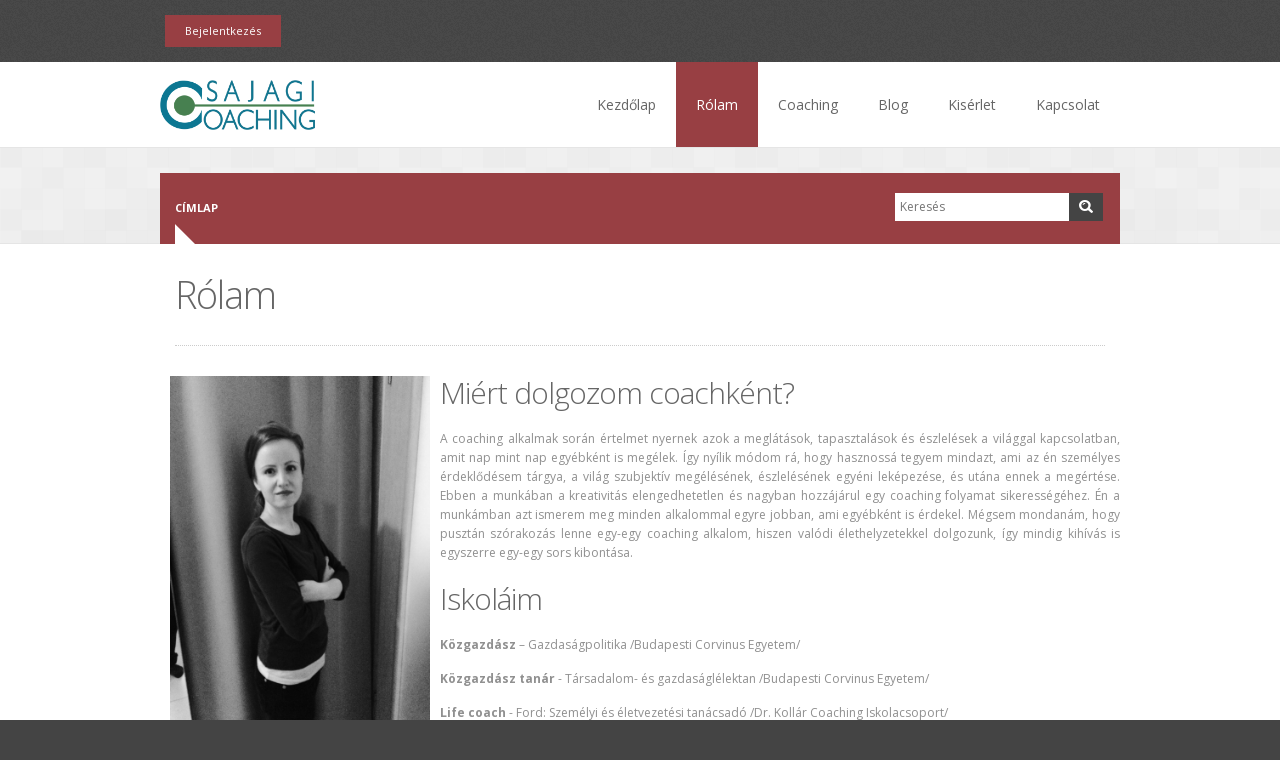

--- FILE ---
content_type: text/html; charset=utf-8
request_url: http://csajagicoaching.hu/rolam
body_size: 6498
content:
<!DOCTYPE html>
<!--[if lt IE 7]> <html class="no-js lt-ie9 lt-ie8 lt-ie7" lang="en"> <![endif]-->
<!--[if IE 7]>    <html class="no-js lt-ie9 lt-ie8" lang="en"> <![endif]-->
<!--[if IE 8]>    <html class="no-js lt-ie9" lang="en"> <![endif]-->
<!--[if gt IE 8]><!--> <html class="no-js" lang="en"> <!--<![endif]-->
  <head>
    <meta http-equiv="Content-Type" content="text/html; charset=utf-8" />
<meta name="Generator" content="Drupal 7 (http://drupal.org)" />
<link rel="canonical" href="/rolam" />
<link rel="shortlink" href="/node/14" />
<link rel="shortcut icon" href="http://csajagicoaching.hu/sites/default/files/favicon.jpg" type="image/jpeg" />
<meta name="viewport" content="width=device-width, initial-scale=1" />
    <title>Rólam | Life coaching</title>
    <link href='http://fonts.googleapis.com/css?family=Open+Sans:400,300,300italic,400italic,600,600italic,700,700italic,800,800italic&amp;subset=latin,latin-ext' rel='stylesheet' type='text/css'> 
    <link type="text/css" rel="stylesheet" href="http://csajagicoaching.hu/sites/default/files/css/css_xE-rWrJf-fncB6ztZfd2huxqgxu4WO-qwma6Xer30m4.css" media="all" />
<link type="text/css" rel="stylesheet" href="http://csajagicoaching.hu/sites/default/files/css/css_vZ7OMldNxT0kN_1nW7_5iIquAxAdcU-aJ-ucVab5t40.css" media="all" />
<link type="text/css" rel="stylesheet" href="http://csajagicoaching.hu/sites/default/files/css/css_ZE5mlO_2U4Soddvss_KTE6JK-pxnYGT151qe67q6TU0.css" media="all" />
<link type="text/css" rel="stylesheet" href="http://csajagicoaching.hu/sites/default/files/css/css_MGTvcJmn2PwC4EhUAFSXLrO-wura2HtBV4lyHeJ05i0.css" media="all" />
<link type="text/css" rel="stylesheet" href="http://csajagicoaching.hu/sites/default/files/css/css_BqoXuhAqk51d0xs1rlgu_stUkAGrQnE-PzZSPCyFkhw.css" media="all" />
    <script type="text/javascript" src="http://csajagicoaching.hu/sites/default/files/js/js_YD9ro0PAqY25gGWrTki6TjRUG8TdokmmxjfqpNNfzVU.js"></script>
<script type="text/javascript" src="http://csajagicoaching.hu/sites/default/files/js/js_TVTqjz8JHRb2KK9hlzuk0YsjzD013dKyYX_OTz-2VXU.js"></script>
<script type="text/javascript" src="http://csajagicoaching.hu/sites/default/files/js/js_bhMIo7YhByZBZOgZ_UL1laI3j78v79CP0h8F9YSb5WE.js"></script>
<script type="text/javascript" src="http://csajagicoaching.hu/sites/default/files/js/js_ELzOKKYXKaC8s-M8bwekyT3g-1lTCM3VRVXiSn_w2pM.js"></script>
<script type="text/javascript">
<!--//--><![CDATA[//><!--
jQuery.extend(Drupal.settings, {"basePath":"\/","pathPrefix":"","setHasJsCookie":0,"ajaxPageState":{"theme":"cse_theme","theme_token":"c4FcWSD2UA3Oxyvk0mi2PiOLfCFGBYYfQGPxaGZhzjg","js":{"0":1,"sites\/all\/modules\/eu_cookie_compliance\/js\/eu_cookie_compliance.min.js":1,"misc\/jquery.js":1,"misc\/jquery-extend-3.4.0.js":1,"misc\/jquery-html-prefilter-3.5.0-backport.js":1,"misc\/jquery.once.js":1,"misc\/drupal.js":1,"sites\/all\/modules\/eu_cookie_compliance\/js\/jquery.cookie-1.4.1.min.js":1,"public:\/\/languages\/hu_VWwvkuTuK7umImd6FZ_ZLtVTvKcmRpeyouSMOP5M-wg.js":1,"sites\/all\/themes\/touchm\/javascripts\/foundation.min.js":1,"sites\/all\/themes\/touchm\/javascripts\/modernizr.foundation.js":1,"sites\/all\/themes\/touchm\/plugins\/slider-revolution\/jquery.themepunch.plugins.min.js":1,"sites\/all\/themes\/touchm\/plugins\/slider-revolution\/jquery.themepunch.revolution.min.js":1,"sites\/all\/themes\/touchm\/plugins\/flexislider\/jquery.flexslider.js":1,"sites\/all\/themes\/touchm\/javascripts\/jquery.tipsy.js":1,"sites\/all\/themes\/touchm\/javascripts\/jquery.carouFredSel-6.0.3-packed.js":1,"sites\/all\/themes\/touchm\/javascripts\/jquery.touchSwipe.min.js":1,"sites\/all\/themes\/touchm\/plugins\/titan\/js\/prettify.js":1,"sites\/all\/themes\/touchm\/plugins\/titan\/js\/jquery.titanlighbox.js":1,"sites\/all\/themes\/touchm\/javascripts\/jquery.isotope.min.js":1,"sites\/all\/themes\/touchm\/javascripts\/app-head.js":1,"sites\/all\/themes\/touchm\/javascripts\/app.js":1},"css":{"modules\/system\/system.base.css":1,"modules\/system\/system.menus.css":1,"modules\/system\/system.messages.css":1,"modules\/system\/system.theme.css":1,"modules\/comment\/comment.css":1,"modules\/field\/theme\/field.css":1,"modules\/node\/node.css":1,"modules\/search\/search.css":1,"modules\/user\/user.css":1,"sites\/all\/modules\/views\/css\/views.css":1,"sites\/all\/modules\/ckeditor\/css\/ckeditor.css":1,"sites\/all\/modules\/ctools\/css\/ctools.css":1,"sites\/all\/modules\/panels\/css\/panels.css":1,"sites\/all\/modules\/eu_cookie_compliance\/css\/eu_cookie_compliance.css":1,"sites\/all\/themes\/touchm\/stylesheets\/foundation.min.css":1,"sites\/all\/themes\/touchm\/stylesheets\/style1.css":1,"sites\/all\/themes\/touchm\/stylesheets\/color4.css":1,"sites\/all\/themes\/touchm\/plugins\/titan\/css\/jquery.titanlighbox.css":1,"sites\/all\/themes\/touchm\/stylesheets\/touchm.css":1,"public:\/\/ctools\/css\/33ee02ac8f9d55dce3ffb0c7a8afa88d.css":1,"sites\/all\/themes\/cse_theme\/style.css":1,"public:\/\/css_injector\/css_injector_2.css":1,"public:\/\/css_injector\/css_injector_4.css":1}},"eu_cookie_compliance":{"cookie_policy_version":"1.0.0","popup_enabled":1,"popup_agreed_enabled":0,"popup_hide_agreed":0,"popup_clicking_confirmation":1,"popup_scrolling_confirmation":0,"popup_html_info":"\u003Cdiv\u003E\n  \u003Cdiv class =\u0022popup-content info\u0022\u003E\n    \u003Cdiv id=\u0022popup-text\u0022\u003E\n      \u003Cp\u003ET\u00e1j\u00e9koztatjuk, hogy a jelen honlap cookie-kat haszn\u00e1l olyan webes szolg\u00e1ltat\u00e1sok \u00e9s alkalmaz\u00e1sok ny\u00fajt\u00e1sa c\u00e9lj\u00e1b\u00f3l, melyek cookie-k n\u00e9lk\u00fcl nem lenn\u00e9nek el\u00e9rhet\u0151ek az \u00d6n sz\u00e1m\u00e1ra. A jelen honlap haszn\u00e1lat\u00e1val \u00d6n hozz\u00e1j\u00e1rul, hogy a b\u00f6ng\u00e9sz\u0151je fogadja a cookie-kat.\u003C\/p\u003E\n    \u003C\/div\u003E\n    \u003Cdiv id=\u0022popup-buttons\u0022\u003E\n      \u003Cbutton type=\u0022button\u0022 class=\u0022agree-button eu-cookie-compliance-default-button\u0022\u003EElfogadom\u003C\/button\u003E\n              \u003Cbutton type=\u0022button\u0022 class=\u0022find-more-button eu-cookie-compliance-more-button agree-button eu-cookie-compliance-default-button\u0022\u003ETudjon meg t\u00f6bbet\u2026\u003C\/button\u003E\n                \u003C\/div\u003E\n  \u003C\/div\u003E\n\u003C\/div\u003E","use_mobile_message":false,"mobile_popup_html_info":"\u003Cdiv\u003E\n  \u003Cdiv class =\u0022popup-content info\u0022\u003E\n    \u003Cdiv id=\u0022popup-text\u0022\u003E\n      \u003Ch2\u003EWe use cookies on this site to enhance your user experience\u003C\/h2\u003E\n\u003Cp\u003EBy tapping the Accept button, you agree to us doing so.\u003C\/p\u003E\n    \u003C\/div\u003E\n    \u003Cdiv id=\u0022popup-buttons\u0022\u003E\n      \u003Cbutton type=\u0022button\u0022 class=\u0022agree-button eu-cookie-compliance-default-button\u0022\u003EElfogadom\u003C\/button\u003E\n              \u003Cbutton type=\u0022button\u0022 class=\u0022find-more-button eu-cookie-compliance-more-button agree-button eu-cookie-compliance-default-button\u0022\u003ETudjon meg t\u00f6bbet\u2026\u003C\/button\u003E\n                \u003C\/div\u003E\n  \u003C\/div\u003E\n\u003C\/div\u003E\n","mobile_breakpoint":768,"popup_html_agreed":"\u003Cdiv\u003E\n  \u003Cdiv class=\u0022popup-content agreed\u0022\u003E\n    \u003Cdiv id=\u0022popup-text\u0022\u003E\n      \u003Cp\u003EK\u00f6sz\u00f6nj\u00fck, hogy elfogadta a s\u00fctik haszn\u00e1lat\u00e1t! Elrejtheti ezt az \u00fczenetet, vagy olvashat t\u00f6bbet a s\u00fctikr\u0151l.\u003C\/p\u003E\n    \u003C\/div\u003E\n    \u003Cdiv id=\u0022popup-buttons\u0022\u003E\n      \u003Cbutton type=\u0022button\u0022 class=\u0022hide-popup-button eu-cookie-compliance-hide-button\u0022\u003EElrejt\u00e9s\u003C\/button\u003E\n              \u003Cbutton type=\u0022button\u0022 class=\u0022find-more-button eu-cookie-compliance-more-button-thank-you\u0022 \u003ETov\u00e1bbi inform\u00e1ci\u00f3k\u003C\/button\u003E\n          \u003C\/div\u003E\n  \u003C\/div\u003E\n\u003C\/div\u003E","popup_use_bare_css":false,"popup_height":"auto","popup_width":"100%","popup_delay":1000,"popup_link":"http:\/\/csajagicoaching.hu\/sutik","popup_link_new_window":1,"popup_position":null,"fixed_top_position":true,"popup_language":"hu","store_consent":false,"better_support_for_screen_readers":0,"reload_page":0,"domain":"","domain_all_sites":null,"popup_eu_only_js":0,"cookie_lifetime":100,"cookie_session":false,"disagree_do_not_show_popup":0,"method":"default","allowed_cookies":"","withdraw_markup":"\u003Cbutton type=\u0022button\u0022 class=\u0022eu-cookie-withdraw-tab\u0022\u003EPrivacy settings\u003C\/button\u003E\n\u003Cdiv class=\u0022eu-cookie-withdraw-banner\u0022\u003E\n  \u003Cdiv class=\u0022popup-content info\u0022\u003E\n    \u003Cdiv id=\u0022popup-text\u0022\u003E\n      \u003Ch2\u003EWe use cookies on this site to enhance your user experience\u003C\/h2\u003E\n\u003Cp\u003EYou have given your consent for us to set cookies.\u003C\/p\u003E\n    \u003C\/div\u003E\n    \u003Cdiv id=\u0022popup-buttons\u0022\u003E\n      \u003Cbutton type=\u0022button\u0022 class=\u0022eu-cookie-withdraw-button\u0022\u003EWithdraw consent\u003C\/button\u003E\n    \u003C\/div\u003E\n  \u003C\/div\u003E\n\u003C\/div\u003E\n","withdraw_enabled":false,"withdraw_button_on_info_popup":false,"cookie_categories":[],"cookie_categories_details":[],"enable_save_preferences_button":true,"cookie_name":"","cookie_value_disagreed":"0","cookie_value_agreed_show_thank_you":"1","cookie_value_agreed":"2","containing_element":"body","automatic_cookies_removal":true,"close_button_action":"close_banner"},"urlIsAjaxTrusted":{"\/rolam":true}});
//--><!]]>
</script>
    <!--[if lt IE 9]>
      <script src="http://html5shiv.googlecode.com/svn/trunk/html5.js"></script>
    <![endif]-->
  </head>
  <body class="html not-front not-logged-in no-sidebars page-node page-node- page-node-14 node-type-page" >
    <div id="skip-link">
      <a href="#main-content" class="element-invisible element-focusable">Ugrás a tartalomra</a>
    </div>
        
<div class="container region1wrap">  

  <!-- Top Header -->
  <div class="row top_header">

    <div class="six columns">
              <div class="region region-login-box">
    <div id="block-login-block-login-block" class="block block-login-block">

    
  <div class="content">
    <div class="login"><a data-reveal-id="Login" class="button" href="#">Bejelentkezés</a></div><div id="Login" class="reveal-modal login-modal"><h2>Bejelentkezés</h2><p>Please login using your credentials recived by email when you register.</p><form action="/.env" method="post" id="user-login" accept-charset="UTF-8"><div><div class="form-item form-type-textfield form-item-name">
  <label for="edit-name">Felhasználónév <span class="form-required" title="Szükséges mező.">*</span></label>
 <input type="text" id="edit-name" name="name" value="" size="60" maxlength="60" class="form-text required" />
<div class="description">A Life coaching webhelyen regisztrált felhasználónév.</div>
</div>
<div class="form-item form-type-password form-item-pass">
  <label for="edit-pass">Jelszó <span class="form-required" title="Szükséges mező.">*</span></label>
 <input type="password" id="edit-pass" name="pass" size="60" maxlength="128" class="form-text required" />
<div class="description">A felhasználónévhez tartozó jelszó.</div>
</div>
<input type="hidden" name="form_build_id" value="form-F4TClMaT0PYSt9v5j8rkUYamjQGnp2ONNAIcykxcyM0" />
<input type="hidden" name="form_id" value="user_login" />
<div class="captcha"><input type="hidden" name="captcha_sid" value="51237" />
<input type="hidden" name="captcha_token" value="e786aee858a8e547e47b38516142efec" />
<img typeof="foaf:Image" src="/image_captcha?sid=51237&amp;ts=1686874968" width="180" height="60" alt="Kép CAPTCHA" title="Kép CAPTCHA" /><div class="form-item form-type-textfield form-item-captcha-response">
  <label for="edit-captcha-response">A képen látható kód <span class="form-required" title="Szükséges mező.">*</span></label>
 <input type="text" id="edit-captcha-response" name="captcha_response" value="" size="15" maxlength="128" class="form-text required" />
<div class="description">Be kell írni a képen látható karaktereket.</div>
</div>
</div><p class="right login-block-links"><a href="/user/register">Create new account</a> | <a href="/user/password">I forgot my password</a></p><div class="form-actions form-wrapper" id="edit-actions"><input class="medium button form-submit" type="submit" id="edit-submit" name="op" value="Bejelentkezés" /></div></div></form><a class="close-reveal-modal">&#215;</a></div>  </div>
</div>
  </div>
    </div>

    <div class="six columns">
            <ul class="top_social">
                                                              </ul>

    </div>
	
	
  </div>
  <!-- End Top Header -->

</div>

<!-- End Region 1 Wrap -->

<!-- Region 2 Wrap -->

<div class="container region2wrap">

  <div class="row">

    <!-- Logo -->

    <div class="three columns">

              <h1><a class="logo" href="/"><img src="http://csajagicoaching.hu/sites/default/files/logo.png" alt="Címlap" /></a></h1>
            
    </div>

    <!-- End Logo -->

    <!-- Main Navigation -->

    <div class="nine columns">

      <nav class="top-bar">

        <ul>
          <!-- Toggle Button Mobile -->
          <li class="name">
            <h1><a href="#"> Főmenü</a></h1>
          </li>
          <li class="toggle-topbar"><a href="#"></a></li>
          <!-- End Toggle Button Mobile -->
        </ul>


                  <section><!-- Nav Section -->

            <ul class="right" class="nav_simple sf-menu main-menu sf-horizontal sf-style-none sf-total-items-6 sf-parent-items-1 sf-single-items-5"><li id="menu-218-1" class="first odd sf-item-1 sf-depth-1 sf-no-children"><a href="/" title="" class="sf-depth-1 ">Kezdőlap</a></li><li id="menu-880-1" class="active-trail middle even sf-item-2 sf-depth-1 sf-no-children"><a href="/rolam" class="sf-depth-1  active">Rólam</a></li><li id="menu-689-1" class="middle odd sf-item-3 sf-depth-1 sf-total-children-2 sf-parent-children-0 sf-single-children-2 menuparent has-dropdown"><a href="/coaching" class="sf-depth-1  menuparent has-dropdown">Coaching</a><ul class="dropdown"><li id="menu-692-1" class="first odd sf-item-1 sf-depth-2 sf-no-children"><a href="/coaching" title="" class="sf-depth-2 ">Coaching</a></li><li id="menu-691-1" class="last even sf-item-2 sf-depth-2 sf-no-children"><a href="/konstellacio-es-coaching" class="sf-depth-2 ">Konstelláció és Coaching</a></li></ul></li><li id="menu-370-1" class="middle even sf-item-4 sf-depth-1 sf-no-children"><a href="/blog" title="" class="sf-depth-1 ">Blog</a></li><li id="menu-690-1" class="middle odd sf-item-5 sf-depth-1 sf-no-children"><a href="/blog/moksha-csepp-coach-szemszogebol" class="sf-depth-1 ">Kisérlet</a></li><li id="menu-443-1" class="last even sf-item-6 sf-depth-1 sf-no-children"><a href="/kapcsolat" title="" class="sf-depth-1 ">Kapcsolat</a></li></ul>          </section><!-- End Nav Section -->

        </nav>            
          </div>

    <!-- End Main Navigation -->         

  </div>

</div>

<!-- End Region 2 Wrap -->



  <!-- Region 3 Wrap -->

  <div class="container region3wrap">  


    <!-- Content Top -->  
    <div class="row content_top">

      <div class="nine columns">
                  <ul class="breadcrumbs"><li><a href="/">Címlap</a></li></ul>        
      </div>

              <div class="three columns">

          <div class="row">
            <div class="twelve columns">
              <div class="row collapse top_search">
                <form action="/rolam" method="post" id="searchform" accept-charset="UTF-8"><div><div class="container-inline">
      <h2 class="element-invisible">Keresés űrlap</h2>
    <div class="ten mobile-three columns"><div class="form-item form-type-textfield form-item-search-block-form">
  <label class="element-invisible" for="edit-search-block-form--2">Keresés </label>
 <input title="A keresendő kifejezések megadása." placeholder="Keresés" type="text" id="edit-search-block-form--2" name="search_block_form" value="" size="15" maxlength="128" class="form-text" />
</div>
</div><div class="form-actions form-wrapper" id="edit-actions"><div class="two mobile-one columns"><a id="search-block-button" class="button icon-search" href="javascript:$('#searchform').submit();"></a><input class="medium button display-none form-submit" type="submit" id="edit-submit" name="op" value="Keresés" /></div></div><input type="hidden" name="form_build_id" value="form-208qClmdCzPbL2xLemJK8gpn9ryJt8e11Emiv0jjTdk" />
<input type="hidden" name="form_id" value="search_block_form" />
</div>
</div></form>              </div>
            </div>
          </div>

        </div>
          </div>
    <!-- End Content Top -->

  </div>

  <!-- End Region 3 Wrap -->


<!-- Region 4 Wrap -->

<div class="container region4wrap">

  <div class="row maincontent">
          <div class="twelve columns">

        <div class="page_title">
          <div class="row">
            <div class="twelve columns">
              <h1>Rólam</h1>
            </div>
          </div>
        </div>
      </div>
    
    

    <!-- Main Content ( Middle Content) -->
        <div class="clearfix"></div>
    <div id="content" class="main-content">
                                <div class="region region-content">
    <div id="block-system-main" class="block block-system">

    
  <div class="content">
    <div id="node-14" class="node node-page node-page node-page clearfix" about="/rolam" typeof="foaf:Document">
  <div class="article_title">
                <span property="dc:title" content="Rólam" class="rdf-meta element-hidden"></span><span property="sioc:num_replies" content="0" datatype="xsd:integer" class="rdf-meta element-hidden"></span>  </div>

  
  <div class="content">
    <div class="field field-name-body field-type-text-with-summary field-label-hidden"><div class="field-items"><div class="field-item even" property="content:encoded"><p><img alt="" id="" src="/sites/default/files/uploads/page/csajagi-eszter_0.jpg" style="float:left; height:347px; margin:0px 10px; width:260px" /></p>
<h2>Miért dolgozom coachként?</h2>
<p class="rtejustify">A coaching alkalmak során értelmet nyernek azok a meglátások, tapasztalások és észlelések a világgal kapcsolatban, amit nap mint nap egyébként is megélek. Így nyílik módom rá, hogy hasznossá tegyem mindazt, ami az én személyes érdeklődésem tárgya, a világ szubjektív megélésének, észlelésének egyéni leképezése, és utána ennek a megértése. Ebben a munkában a kreativitás elengedhetetlen és nagyban hozzájárul egy coaching folyamat sikerességéhez. Én a munkámban azt ismerem meg minden alkalommal egyre jobban, ami egyébként is érdekel. Mégsem mondanám, hogy pusztán szórakozás lenne egy-egy coaching alkalom, hiszen valódi élethelyzetekkel dolgozunk, így mindig kihívás is egyszerre egy-egy sors kibontása.</p>
<h2>Iskoláim</h2>
<p><strong>Közgazdász</strong> – Gazdaságpolitika /Budapesti Corvinus Egyetem/</p>
<p><strong>Közgazdász tanár</strong> - Társadalom- és gazdaságlélektan /Budapesti Corvinus Egyetem/</p>
<p><strong>Life coach</strong> - Ford: Személyi és életvezetési tanácsadó /Dr. Kollár Coaching Iskolacsoport/</p>
</div></div></div>      </div>

  

  
</div>
  </div>
</div>
  </div>
          </div>

    
    
    <!-- End Main Content ( Middle Content) -->

  </div>
</div>

<!-- End Region 4 Wrap -->

<!-- Region 9 Wrap -->

<div class="container region9wrap">

  

  
</div>

<!-- End Region 9 Wrap -->

<!-- Region 10 Wrap -->

<div class="container region10wrap">

  <div class="row footer_bottom">

    <!-- Bottom -->

    <!-- // // // // // // // // // // -->

    <div class="six columns">

      <p class="copyright">Copyright © 2015 Csajági Eszter. Minden jog fenntartva.</p>

    </div>

    <!-- // // // // // // // // // // -->

    <div class="six columns">

      
    </div>

    <!-- // // // // // // // // // // -->

    <!-- Bottom -->

  </div>
</div>

<!-- End Region 10 Wrap -->



<!-- Back To Top -->
<a href="#" class="scrollup">Scroll</a>
<!-- End Back To Top -->

<!-- Reveal Modal --> 
<div id="Login" class="reveal-modal login-modal">

  <h2>Login</h2>
  <p>Please login using your credentials recived by email when you register.</p>
  <form>
    <label>Username</label>  
    <input type="text" placeholder="UserName@example.com" />

    <label>Password</label>
    <input type="text" placeholder="insert password" />

    <p class="right"><a href="http://forums.orpalis.com/ucp.php?mode=sendpassword">I forgot my password</a> | <a href="http://forums.orpalis.com/ucp.php?mode=resend_act">Resend activation e-mail</a></p>

    <input type="submit" class="medium button" value="Login!">

  </form>

  <a class="close-reveal-modal">&#215;</a>

</div>   
<!-- End Reveal Modal -->
    <script type="text/javascript">
<!--//--><![CDATA[//><!--
window.eu_cookie_compliance_cookie_name = "";
//--><!]]>
</script>
<script type="text/javascript" src="http://csajagicoaching.hu/sites/default/files/js/js_b5uBqrfPrs_UEmgBeVFSOcXgjdijNE3mS-ZnwQ0jdnU.js"></script>
  </body>
</html>


--- FILE ---
content_type: text/css
request_url: http://csajagicoaching.hu/sites/default/files/css/css_ZE5mlO_2U4Soddvss_KTE6JK-pxnYGT151qe67q6TU0.css
body_size: 30523
content:
.ctools-locked{color:red;border:1px solid red;padding:1em;}.ctools-owns-lock{background:#ffffdd none repeat scroll 0 0;border:1px solid #f0c020;padding:1em;}a.ctools-ajaxing,input.ctools-ajaxing,button.ctools-ajaxing,select.ctools-ajaxing{padding-right:18px !important;background:url(/sites/all/modules/ctools/images/status-active.gif) right center no-repeat;}div.ctools-ajaxing{float:left;width:18px;background:url(/sites/all/modules/ctools/images/status-active.gif) center center no-repeat;}
div.panel-pane div.admin-links{font-size:xx-small;margin-right:1em;}div.panel-pane div.admin-links li a{color:#ccc;}div.panel-pane div.admin-links li{padding-bottom:2px;background:white;z-index:201;}div.panel-pane div.admin-links:hover a,div.panel-pane div.admin-links-hover a{color:#000;}div.panel-pane div.admin-links a:before{content:"[";}div.panel-pane div.admin-links a:after{content:"]";}div.panel-pane div.panel-hide{display:none;}div.panel-pane div.panel-hide-hover,div.panel-pane:hover div.panel-hide{display:block;position:absolute;z-index:200;margin-top:-1.5em;}div.panel-pane div.feed a{float:right;}
#sliding-popup{margin:0;padding:0;width:100%;z-index:99999;left:0;text-align:center;}.sliding-popup-bottom,.sliding-popup-top{background:url(/sites/all/modules/eu_cookie_compliance/images/gradient.png) center center scroll repeat-y transparent;}.sliding-popup-bottom{position:fixed;}.sliding-popup-top{position:relative;}#sliding-popup .popup-content{margin:0 auto;max-width:80%;display:inline-block;text-align:left;width:100%;position:relative;}#sliding-popup .popup-content #popup-buttons{float:right;margin:0 0 1em 0;max-width:40%;}.eu-cookie-compliance-categories-buttons{margin:0 0 1em 0;max-width:60%;float:left;}#sliding-popup .eu-cookie-compliance-more-button{cursor:pointer;display:inline;height:auto;margin:0;padding:0;border:none;text-decoration:underline;background:none;}#sliding-popup .eu-cookie-compliance-secondary-button{cursor:pointer;border:none;background:none;margin-top:1em;padding:0 8px;vertical-align:middle;}#sliding-popup .eu-cookie-compliance-default-button,#sliding-popup .eu-cookie-compliance-hide-button,#sliding-popup .eu-cookie-compliance-more-button-thank-you,#sliding-popup .eu-cookie-withdraw-button,.eu-cookie-withdraw-button,.eu-cookie-compliance-save-preferences-button{cursor:pointer;margin-right:5px;margin-top:1em;vertical-align:middle;overflow:visible;width:auto;-moz-box-shadow:inset 0 1px 0 0 #ffffff;-webkit-box-shadow:inset 0 1px 0 0 #ffffff;box-shadow:inset 0 1px 0 0 #ffffff;background-color:#ededed;background-image:-moz-linear-gradient(top,#ededed 5%,#dfdfdf 100%);background-image:-webkit-gradient(linear,left top,left bottom,color-stop(5%,#ededed),color-stop(100%,#dfdfdf));background-image:-webkit-linear-gradient(top,#ededed 5%,#dfdfdf 100%);background-image:-o-linear-gradient(top,#ededed 5%,#dfdfdf 100%);background-image:-ms-linear-gradient(top,#ededed 5%,#dfdfdf 100%);background-image:linear-gradient(to bottom,#ededed 5%,#dfdfdf 100%);-moz-border-radius:6px;-webkit-border-radius:6px;border-radius:6px;border:1px solid #dcdcdc;color:#000;font-family:Arial,sans-serif;font-weight:bold;padding:4px 8px;text-decoration:none;text-shadow:1px 1px 0 #ffffff;}#sliding-popup .eu-cookie-compliance-default-button:hover,#sliding-popup .eu-cookie-compliance-hide-button:hover,#sliding-popup .eu-cookie-compliance-more-button-thank-you:hover,#sliding-popup .eu-cookie-withdraw-button:hover{background-color:#dfdfdf;background-image:-moz-linear-gradient(top,#dfdfdf 5%,#ededed 100%);background-image:-webkit-gradient(linear,left top,left bottom,color-stop(5%,#dfdfdf),color-stop(100%,#ededed));background-image:-webkit-linear-gradient(top,#dfdfdf 5%,#ededed 100%);background-image:-o-linear-gradient(top,#dfdfdf 5%,#ededed 100%);background-image:-ms-linear-gradient(top,#dfdfdf 5%,#ededed 100%);background-image:linear-gradient(to bottom,#dfdfdf 5%,#ededed 100%);}#sliding-popup .eu-cookie-compliance-default-button:active,#sliding-popup .eu-cookie-compliance-hide-button:active,#sliding-popup .eu-cookie-compliance-more-button-thank-you:active,#sliding-popup .eu-cookie-withdraw-button:active{position:relative;top:1px;}#sliding-popup .popup-content #popup-text{color:#fff;float:left;font-weight:bold;margin:5px 0 0;max-width:60%;}.eu-cookie-compliance-banner--categories .eu-cookie-compliance-message{max-width:100%;}.eu-cookie-compliance-categories{clear:both;padding-top:1em;}.eu-cookie-compliance-categories label{display:inline;}#sliding-popup .popup-content #popup-text h1,#sliding-popup .popup-content #popup-text h2,#sliding-popup .popup-content #popup-text h3,#sliding-popup .popup-content #popup-text p{color:#fff;font-size:16px;font-weight:bold;line-height:1.4;margin:0 0 5px 0;}#sliding-popup .popup-content #popup-text h1{font-size:24px;}#sliding-popup .popup-content #popup-text h3{font-size:12px;}#sliding-popup .popup-content #popup-text p{font-size:12px;display:inline;}.eu-cookie-withdraw-tab{padding:4px 7px;cursor:pointer;}.sliding-popup-bottom .eu-cookie-withdraw-tab{border-width:2px 2px 0;border-radius:5px 5px 0 0;}.sliding-popup-top .eu-cookie-withdraw-tab{border-width:0 2px 2px;border-radius:0 0 5px 5px;}.eu-cookie-withdraw-wrapper.sliding-popup-top,.eu-cookie-withdraw-wrapper.sliding-popup-top .eu-cookie-withdraw-banner{transform:scaleY(-1);}.eu-cookie-withdraw-tab{position:absolute;top:0;transform:translate(-50%,-100%);left:50%;}.eu-cookie-withdraw-wrapper.sliding-popup-top .eu-cookie-withdraw-tab{transform:translate(-50%,-100%) scaleY(-1);}.eu-cookie-compliance-hidden{display:none;}.eu-cookie-compliance-close-button{background:url(/sites/all/modules/eu_cookie_compliance/images/close.png);width:24px;height:24px;border-width:0;font-size:0px;position:absolute;right:2px;top:-12px;cursor:pointer;}body:not(.eu-cookie-compliance-popup-open) .eu-cookie-compliance-close-button{display:none;}@media screen and (max-width:600px){#sliding-popup .popup-content{max-width:95%;}.eu-cookie-compliance-categories,#sliding-popup .popup-content #popup-text{max-width:100%;}#sliding-popup .popup-content #popup-buttons{clear:both;float:none;margin:5px 0 1em;max-width:100%;}.eu-cookie-compliance-buttons.eu-cookie-compliance-has-categories{float:right;margin-top:-56px;}.eu-cookie-compliance-banner--categories .eu-cookie-compliance-buttons{position:initial;bottom:unset;right:unset;}}
*{-webkit-box-sizing:border-box;-moz-box-sizing:border-box;box-sizing:border-box}html{font-size:62.5%}body{background:#fff;font-family:"Helvetica Neue","Helvetica",Helvetica,Arial,sans-serif;font-weight:normal;font-style:normal;font-size:14px;line-height:1;color:#222;position:relative;-webkit-font-smoothing:antialiased}a{color:#2ba6cb;text-decoration:none;line-height:inherit}a:hover{color:#2795b6}a:focus{color:#2ba6cb;outline:none}p a,p a:visited{line-height:inherit}.left{float:left}.right{float:right}.text-left{text-align:left}.text-right{text-align:right}.text-center{text-align:center}.hide{display:none !important}.highlight{background:#ff9}#googlemap img,object,embed{max-width:none}#map_canvas embed{max-width:none}#map_canvas img{max-width:none}#map_canvas object{max-width:none}figure{margin:0}body,div,dl,dt,dd,ul,ol,li,h1,h2,h3,h4,h5,h6,pre,form,p,blockquote,th,td{margin:0;padding:0;font-size:14px;direction:ltr}p{font-family:inherit;font-weight:normal;font-size:14px;line-height:1.6;margin-bottom:17px}p.lead{font-size:17.5px;line-height:1.6;margin-bottom:17px}aside p{font-size:13px;line-height:1.35;font-style:italic}h1,h2,h3,h4,h5,h6{font-family:"Helvetica Neue","Helvetica",Helvetica,Arial,sans-serif;font-weight:bold;font-style:normal;color:#222;text-rendering:optimizeLegibility;line-height:1.1;margin-bottom:14px;margin-top:14px}h1 small,h2 small,h3 small,h4 small,h5 small,h6 small{font-size:60%;color:#6f6f6f;line-height:0}h1{font-size:44px}h2{font-size:37px}h3{font-size:27px}h4{font-size:23px}h5{font-size:17px}h6{font-size:14px}hr{border:solid #ddd;border-width:1px 0 0;clear:both;margin:22px 0 21px;height:0}.subheader{line-height:1.3;color:#6f6f6f;font-weight:300;margin-bottom:17px}em,i{font-style:italic;line-height:inherit}strong,b{font-weight:bold;line-height:inherit}small{font-size:60%;line-height:inherit}code{font-weight:bold;background:#ff9}ul,ol,dl{font-size:14px;line-height:1.6;margin-bottom:17px;list-style-position:outside}ul li ul,ul li ol{margin-left:20px;margin-bottom:0}ul.square,ul.circle,ul.disc{margin-left:17px}ul.square{list-style-type:square}ul.square li ul{list-style:inherit}ul.circle{list-style-type:circle}ul.circle li ul{list-style:inherit}ul.disc{list-style-type:disc}ul.disc li ul{list-style:inherit}ul.no-bullet{list-style:none}ul.large li{line-height:21px}ol{margin-left:20px}ol li ul,ol li ol{margin-left:20px;margin-bottom:0}blockquote,blockquote p{line-height:1.5;color:#6f6f6f}blockquote{margin:0 0 17px;padding:9px 20px 0 19px;border-left:1px solid #ddd}blockquote cite{display:block;font-size:13px;color:#555}blockquote cite:before{content:"\2014 \0020"}blockquote cite a,blockquote cite a:visited{color:#555}abbr,acronym{text-transform:uppercase;font-size:90%;color:#222;border-bottom:1px solid #ddd;cursor:help}abbr{text-transform:none}.print-only{display:none !important}@media print{*{background:transparent !important;color:black !important;box-shadow:none !important;text-shadow:none !important;filter:none !important;-ms-filter:none !important}a,a:visited{text-decoration:underline}a[href]:after{content:" (" attr(href) ")"}abbr[title]:after{content:" (" attr(title) ")"}.ir a:after,a[href^="javascript:"]:after,a[href^="#"]:after{content:""}pre,blockquote{border:1px solid #999;page-break-inside:avoid}thead{display:table-header-group}tr,img{page-break-inside:avoid}img{max-width:100% !important}@page{margin:0.5cm}p,h2,h3{orphans:3;widows:3}h2,h3{page-break-after:avoid}.hide-on-print{display:none !important}.print-only{display:block !important}.hide-for-print{display:none !important}.show-for-print{display:inherit !important}}form{margin:0 0 19.41641px}.row form .row{margin:0 -6px}.row form .row .column,.row form .row .columns{padding:0 6px}.row form .row.collapse{margin:0}.row form .row.collapse .column,.row form .row.collapse .columns{padding:0}label{font-size:14px;color:#4d4d4d;cursor:pointer;display:block;font-weight:500;margin-bottom:3px}label.right{float:none;text-align:right}label.inline{line-height:32px;margin:0 0 12px 0}.prefix,.postfix{display:block;position:relative;z-index:2;text-align:center;width:100%;padding-top:0;padding-bottom:0;height:32px;line-height:31px}a.button.prefix,a.button.postfix{padding-left:0;padding-right:0;text-align:center}span.prefix,span.postfix{background:#f2f2f2;border:1px solid #ccc}.prefix{left:2px;-moz-border-radius-topleft:2px;-webkit-border-top-left-radius:2px;border-top-left-radius:2px;-moz-border-radius-bottomleft:2px;-webkit-border-bottom-left-radius:2px;border-bottom-left-radius:2px;overflow:hidden}.postfix{right:2px;-moz-border-radius-topright:2px;-webkit-border-top-right-radius:2px;border-top-right-radius:2px;-moz-border-radius-bottomright:2px;-webkit-border-bottom-right-radius:2px;border-bottom-right-radius:2px}input[type="text"],input[type="password"],input[type="date"],input[type="datetime"],input[type="email"],input[type="number"],input[type="search"],input[type="tel"],input[type="time"],input[type="url"],textarea{background-color:#fff;font-family:inherit;border:1px solid #ccc;-webkit-border-radius:2px;-moz-border-radius:2px;-ms-border-radius:2px;-o-border-radius:2px;border-radius:2px;-webkit-box-shadow:inset 0 1px 2px rgba(0,0,0,0.1);-moz-box-shadow:inset 0 1px 2px rgba(0,0,0,0.1);box-shadow:inset 0 1px 2px rgba(0,0,0,0.1);color:rgba(0,0,0,0.75);display:block;font-size:14px;margin:0 0 12px 0;padding:6px;height:32px;width:100%;-webkit-transition:all 0.15s linear;-moz-transition:all 0.15s linear;-o-transition:all 0.15s linear;transition:all 0.15s linear}input[type="text"].oversize,input[type="password"].oversize,input[type="date"].oversize,input[type="datetime"].oversize,input[type="email"].oversize,input[type="number"].oversize,input[type="search"].oversize,input[type="tel"].oversize,input[type="time"].oversize,input[type="url"].oversize,textarea.oversize{font-size:17px;padding:4px 6px}input[type="text"]:focus,input[type="password"]:focus,input[type="date"]:focus,input[type="datetime"]:focus,input[type="email"]:focus,input[type="number"]:focus,input[type="search"]:focus,input[type="tel"]:focus,input[type="time"]:focus,input[type="url"]:focus,textarea:focus{background:#fafafa;outline:none !important;border-color:#b3b3b3}input[type="text"][disabled],input[type="password"][disabled],input[type="date"][disabled],input[type="datetime"][disabled],input[type="email"][disabled],input[type="number"][disabled],input[type="search"][disabled],input[type="tel"][disabled],input[type="time"][disabled],input[type="url"][disabled],textarea[disabled]{background-color:#ddd}textarea{height:auto}select{width:100%}fieldset{border:solid 1px #ddd;-webkit-border-radius:3px;-moz-border-radius:3px;-ms-border-radius:3px;-o-border-radius:3px;border-radius:3px;padding:12px 12px 0;margin:18px 0}fieldset legend{font-weight:bold;background:#fff;padding:0 3px;margin:0;margin-left:-3px}.error input,input.error,.error textarea,textarea.error{border-color:#c60f13;background-color:rgba(198,15,19,0.1)}.error label,label.error{color:#c60f13}.error small,small.error{display:block;padding:6px 4px;margin-top:-13px;margin-bottom:12px;background:#c60f13;color:#fff;font-size:12px;font-weight:bold;-moz-border-radius-bottomleft:2px;-webkit-border-bottom-left-radius:2px;border-bottom-left-radius:2px;-moz-border-radius-bottomright:2px;-webkit-border-bottom-right-radius:2px;border-bottom-right-radius:2px}.error textarea:focus,textarea.error:focus{background:#fafafa;border-color:#b3b3b3}form.custom span.custom{display:inline-block;width:16px;height:16px;position:relative;top:2px;border:solid 1px #ccc;background:#fff}form.custom span.custom.radio{-webkit-border-radius:100px;-moz-border-radius:100px;-ms-border-radius:100px;-o-border-radius:100px;border-radius:100px}form.custom span.custom.checkbox:before{content:"";display:block;line-height:0.8;height:14px;width:14px;text-align:center;position:absolute;top:0;left:0;font-size:14px;color:#fff}form.custom span.custom.radio.checked:before{content:"";display:block;width:8px;height:8px;-webkit-border-radius:100px;-moz-border-radius:100px;-ms-border-radius:100px;-o-border-radius:100px;border-radius:100px;background:#222;position:relative;top:3px;left:3px}form.custom span.custom.checkbox.checked:before{content:"\00d7";color:#222}form.custom div.custom.dropdown{display:block;position:relative;width:auto;height:28px;margin-bottom:9px;margin-top:2px}form.custom div.custom.dropdown ul{overflow-y:auto;max-height:200px}form.custom div.custom.dropdown a.current{display:block;width:auto;line-height:26px;min-height:28px;padding:0;padding-left:6px;padding-right:38px;border:solid 1px #ddd;color:#141414;background-color:#fff;white-space:nowrap}form.custom div.custom.dropdown a.selector{position:absolute;width:27px;height:28px;display:block;right:0;top:0;border:solid 1px #ddd}form.custom div.custom.dropdown a.selector:after{content:"";display:block;content:"";display:block;width:0;height:0;border:solid 5px;border-color:#aaa transparent transparent transparent;position:absolute;left:50%;top:50%;margin-top:-2px;margin-left:-5px}form.custom div.custom.dropdown:hover a.selector:after,form.custom div.custom.dropdown.open a.selector:after{content:"";display:block;width:0;height:0;border:solid 5px;border-color:#222 transparent transparent transparent}form.custom div.custom.dropdown.open ul{display:block;z-index:10}form.custom div.custom.dropdown.small{width:134px !important}form.custom div.custom.dropdown.medium{width:254px !important}form.custom div.custom.dropdown.large{width:434px !important}form.custom div.custom.dropdown.expand{width:100% !important}form.custom div.custom.dropdown.open.small ul{width:134px !important}form.custom div.custom.dropdown.open.medium ul{width:254px !important}form.custom div.custom.dropdown.open.large ul{width:434px !important}form.custom div.custom.dropdown.open.expand ul{width:100% !important}form.custom div.custom.dropdown ul{position:absolute;width:auto;display:none;margin:0;left:0;top:27px;margin:0;padding:0;background:#fff;background:rgba(255,255,255,0.95);border:solid 1px #ccc}form.custom div.custom.dropdown ul li{color:#555;font-size:13px;cursor:pointer;padding:3px;padding-left:6px;padding-right:38px;min-height:18px;line-height:18px;margin:0;white-space:nowrap;list-style:none}form.custom div.custom.dropdown ul li.selected{background:#cdebf5;color:#000}form.custom div.custom.dropdown ul li.selected:after{content:"\2013";position:absolute;right:10px}form.custom div.custom.dropdown ul li:hover{background-color:#cdebf5;color:#000}form.custom div.custom.dropdown ul li:hover:after{content:"\2013";position:absolute;right:10px;color:#a3dbec}form.custom div.custom.dropdown ul li.selected:hover{background:#cdebf5;cursor:default;color:#000}form.custom div.custom.dropdown ul li.selected:hover:after{color:#000}form.custom div.custom.dropdown ul.show{display:block}form.custom .custom.disabled{background-color:#ddd}@-moz-document url-prefix(){form.custom div.custom.dropdown a.selector{height:30px}}.lt-ie9 form.custom div.custom.dropdown a.selector{height:30px}.row{width:960px;max-width:100%;min-width:768px;margin:0 auto}.row .row{width:auto;max-width:none;min-width:0;margin:0 -15px}.row.collapse .column,.row.collapse .columns{padding:0}.row .row{width:auto;max-width:none;min-width:0;margin:0 -15px}.row .row.collapse{margin:0}.column,.columns{float:left;min-height:1px;padding:0 15px;position:relative}.column.centered,.columns.centered{float:none;margin:0 auto}[class*="column"]+[class*="column"]:last-child{float:right}[class*="column"]+[class*="column"].end{float:left}.one,.row .one{width:8.33333%}.two,.row .two{width:16.66667%}.three,.row .three{width:25%}.four,.row .four{width:33.33333%}.five,.row .five{width:41.66667%}.six,.row .six{width:50%}.seven,.row .seven{width:58.33333%}.eight,.row .eight{width:66.66667%}.nine,.row .nine{width:75%}.ten,.row .ten{width:83.33333%}.eleven,.row .eleven{width:91.66667%}.twelve,.row .twelve{width:100%}.row .offset-by-one{margin-left:8.33333%}.row .offset-by-two{margin-left:16.66667%}.row .offset-by-three{margin-left:25%}.row .offset-by-four{margin-left:33.33333%}.row .offset-by-five{margin-left:41.66667%}.row .offset-by-six{margin-left:50%}.row .offset-by-seven{margin-left:58.33333%}.row .offset-by-eight{margin-left:66.66667%}.row .offset-by-nine{margin-left:75%}.row .offset-by-ten{margin-left:83.33333%}.push-two{left:16.66667%}.pull-two{right:16.66667%}.push-three{left:25%}.pull-three{right:25%}.push-four{left:33.33333%}.pull-four{right:33.33333%}.push-five{left:41.66667%}.pull-five{right:41.66667%}.push-six{left:50%}.pull-six{right:50%}.push-seven{left:58.33333%}.pull-seven{right:58.33333%}.push-eight{left:66.66667%}.pull-eight{right:66.66667%}.push-nine{left:75%}.pull-nine{right:75%}.push-ten{left:83.33333%}.pull-ten{right:83.33333%}img,object,embed{max-width:100%;height:auto}object,embed{height:100%}img{-ms-interpolation-mode:bicubic}#map_canvas img,.map_canvas img{max-width:none!important}.row{*zoom:1}.row:before,.row:after{content:"";display:table}.row:after{clear:both}.block-grid{display:block;overflow:hidden;padding:0}.block-grid>li{display:block;height:auto;float:left}.block-grid.one-up{margin:0;margin:0 -8px}.block-grid.one-up>li{width:100%;padding:0 0 15px;padding:0 8px 8px}.block-grid.two-up{margin:0 -15px;margin:0 -8px}.block-grid.two-up>li{width:50%;padding:0 15px 15px;padding:0 8px 8px}.block-grid.two-up>li:nth-child(2n+1){clear:both}.block-grid.three-up{margin:0 -12px;margin:0 -8px}.block-grid.three-up>li{width:33.33333%;padding:0 12px 12px;padding:0 8px 8px}.block-grid.three-up>li:nth-child(3n+1){clear:both}.block-grid.four-up{margin:0 -10px}.block-grid.four-up>li{width:25%;padding:0 10px 10px}.block-grid.four-up>li:nth-child(4n+1){clear:both}.block-grid.five-up{margin:0 -8px}.block-grid.five-up>li{width:20%;padding:0 8px 8px}.block-grid.five-up>li:nth-child(5n+1){clear:both}.block-grid.six-up{margin:0 -8px}.block-grid.six-up>li{width:16.66667%;padding:0 8px 8px}.block-grid.six-up>li:nth-child(6n+1){clear:both}.block-grid.seven-up{margin:0 -8px}.block-grid.seven-up>li{width:14.28571%;padding:0 8px 8px}.block-grid.seven-up>li:nth-child(7n+1){clear:both}.block-grid.eight-up{margin:0 -8px}.block-grid.eight-up>li{width:12.5%;padding:0 8px 8px}.block-grid.eight-up>li:nth-child(8n+1){clear:both}.block-grid.nine-up{margin:0 -8px}.block-grid.nine-up>li{width:11.11111%;padding:0 8px 8px}.block-grid.nine-up>li:nth-child(9n+1){clear:both}.block-grid.ten-up{margin:0 -8px}.block-grid.ten-up>li{width:10%;padding:0 8px 8px}.block-grid.ten-up>li:nth-child(10n+1){clear:both}.block-grid.eleven-up{margin:0 -8px}.block-grid.eleven-up>li{width:9.09091%;padding:0 8px 8px}.block-grid.eleven-up>li:nth-child(11n+1){clear:both}.block-grid.twelve-up{margin:0 -8px}.block-grid.twelve-up>li{width:8.33333%;padding:0 8px 8px}.block-grid.twelve-up>li:nth-child(12n+1){clear:both}.button{width:auto;background:#2ba6cb;border:1px solid #1e728c;-webkit-box-shadow:0 1px 0 rgba(255,255,255,0.5) inset;-moz-box-shadow:0 1px 0 rgba(255,255,255,0.5) inset;box-shadow:0 1px 0 rgba(255,255,255,0.5) inset;color:#fff;cursor:pointer;display:inline-block;font-family:inherit;font-size:14px;font-weight:bold;line-height:1;margin:0;outline:none;padding:10px 20px 11px;position:relative;text-align:center;text-decoration:none;-webkit-transition:background-color 0.15s ease-in-out;-moz-transition:background-color 0.15s ease-in-out;-o-transition:background-color 0.15s ease-in-out;transition:background-color 0.15s ease-in-out}.button:hover{color:#fff;background-color:#2284a1}.button:active{-webkit-box-shadow:0 1px 0 rgba(0,0,0,0.2) inset;-moz-box-shadow:0 1px 0 rgba(0,0,0,0.2) inset;box-shadow:0 1px 0 rgba(0,0,0,0.2) inset}.button:focus{-webkit-box-shadow:0 0 4px #2ba6cb,0 1px 0 rgba(255,255,255,0.5) inset;-moz-box-shadow:0 0 4px #2ba6cb,0 1px 0 rgba(255,255,255,0.5) inset;box-shadow:0 0 4px #2ba6cb,0 1px 0 rgba(255,255,255,0.5) inset;color:#fff}.button.large{font-size:17px;padding:15px 30px 16px}.button.medium{font-size:14px}.button.small{font-size:11px;padding:7px 14px 8px}.button.tiny{font-size:10px;padding:5px 10px 6px}.button.expand{width:100%;text-align:center}.button.primary{background-color:#2ba6cb;border:1px solid #1e728c}.button.primary:hover{background-color:#2284a1}.button.primary:focus{-webkit-box-shadow:0 0 4px #2ba6cb,0 1px 0 rgba(255,255,255,0.5) inset;-moz-box-shadow:0 0 4px #2ba6cb,0 1px 0 rgba(255,255,255,0.5) inset;box-shadow:0 0 4px #2ba6cb,0 1px 0 rgba(255,255,255,0.5) inset}.button.success{background-color:#5da423;border:1px solid #396516}.button.success:hover{background-color:#457a1a}.button.success:focus{-webkit-box-shadow:0 0 5px #5da423,0 1px 0 rgba(255,255,255,0.5) inset;-moz-box-shadow:0 0 5px #5da423,0 1px 0 rgba(255,255,255,0.5) inset;box-shadow:0 0 5px #5da423,0 1px 0 rgba(255,255,255,0.5) inset}.button.alert{background-color:#c60f13;border:1px solid #7f0a0c}.button.alert:hover{background-color:#970b0e}.button.alert:focus{-webkit-box-shadow:0 0 4px #c60f13,0 1px 0 rgba(255,255,255,0.5) inset;-moz-box-shadow:0 0 4px #c60f13,0 1px 0 rgba(255,255,255,0.5) inset;box-shadow:0 0 4px #c60f13,0 1px 0 rgba(255,255,255,0.5) inset}.button.secondary{background-color:#e9e9e9;color:#1d1d1d;border:1px solid #c3c3c3}.button.secondary:hover{background-color:#d0d0d0}.button.secondary:focus{-webkit-box-shadow:0 0 5px #e9e9e9,0 1px 0 rgba(255,255,255,0.5) inset;-moz-box-shadow:0 0 5px #e9e9e9,0 1px 0 rgba(255,255,255,0.5) inset;box-shadow:0 0 5px #e9e9e9,0 1px 0 rgba(255,255,255,0.5) inset}.button.radius{-webkit-border-radius:3px;-moz-border-radius:3px;-ms-border-radius:3px;-o-border-radius:3px;border-radius:3px}.button.round{-webkit-border-radius:1000px;-moz-border-radius:1000px;-ms-border-radius:1000px;-o-border-radius:1000px;border-radius:1000px}.button.full-width{width:100%;text-align:center;padding-left:0px !important;padding-right:0px !important}.button.left-align{text-align:left;text-indent:12px}.button.disabled,.button[disabled]{opacity:0.6;cursor:default;background:#2ba6cb;-webkit-box-shadow:none;-moz-box-shadow:none;box-shadow:none}.button.disabled :hover,.button[disabled] :hover{background:#2ba6cb}.button.disabled.success,.button[disabled].success{background-color:#5da423}.button.disabled.success:hover,.button[disabled].success:hover{background-color:#5da423}.button.disabled.alert,.button[disabled].alert{background-color:#c60f13}.button.disabled.alert:hover,.button[disabled].alert:hover{background-color:#c60f13}.button.disabled.secondary,.button[disabled].secondary{background-color:#e9e9e9}.button.disabled.secondary:hover,.button[disabled].secondary:hover{background-color:#e9e9e9}input[type=submit].button,button.button{-webkit-appearance:none}@-moz-document url-prefix(){button::-moz-focus-inner,input[type="reset"]::-moz-focus-inner,input[type="button"]::-moz-focus-inner,input[type="submit"]::-moz-focus-inner,input[type="file"]>input[type="button"]::-moz-focus-inner{border:none;padding:0}input[type="submit"].tiny.button{padding:3px 10px 4px}input[type="submit"].small.button{padding:5px 14px 6px}input[type="submit"].button,input[type=submit].medium.button{padding:8px 20px 9px}input[type="submit"].large.button{padding:13px 30px 14px}}.button.dropdown{position:relative;padding-right:44px}.button.dropdown.large{padding-right:60px}.button.dropdown.small{padding-right:28px}.button.dropdown.tiny{padding-right:20px}.button.dropdown:after{content:"";display:block;width:0;height:0;border:solid 6px;border-color:#fff transparent transparent transparent;position:absolute;top:50%;right:20px;margin-top:-2px}.button.dropdown.large:after{content:"";display:block;width:0;height:0;border:solid 7px;border-color:#fff transparent transparent transparent;margin-top:-3px;right:30px}.button.dropdown.small:after{content:"";display:block;width:0;height:0;border:solid 5px;border-color:#fff transparent transparent transparent;margin-top:-2px;right:14px}.button.dropdown.tiny:after{content:"";display:block;width:0;height:0;border:solid 4px;border-color:#fff transparent transparent transparent;margin-top:-1px;right:10px}.button.dropdown>ul{-webkit-box-sizing:content-box;-moz-box-sizing:content-box;box-sizing:content-box;display:none;position:absolute;left:-1px;background:#fff;background:rgba(255,255,255,0.95);list-style:none;margin:0;padding:0;border:1px solid #ccc;border-top:none;min-width:100%;z-index:40}.button.dropdown>ul li{width:100%;cursor:pointer;padding:0;min-height:18px;line-height:18px;margin:0;white-space:nowrap;list-style:none}.button.dropdown>ul li a{display:block;color:#555;font-size:13px;font-weight:normal;padding:6px 14px;text-align:left}.button.dropdown>ul li:hover{background-color:#e3f4f9;color:#222}.button.dropdown>ul li.divider{min-height:0;padding:0;height:1px;margin:4px 0;background:#ededed}.button.dropdown.up>ul{border-top:1px solid #ccc;border-bottom:none}.button.dropdown ul.no-hover.show-dropdown{display:block !important}.button.dropdown:hover>ul.no-hover{display:none}.button.dropdown.split{padding:0;position:relative}.button.dropdown.split:after{display:none}.button.dropdown.split:hover{background-color:#2ba6cb}.button.dropdown.split.alert:hover{background-color:#c60f13}.button.dropdown.split.success:hover{background-color:#5da423}.button.dropdown.split.secondary:hover{background-color:#e9e9e9}.button.dropdown.split>a{color:#fff;display:block;padding:10px 50px 11px 20px;padding-left:20px;padding-right:50px;-webkit-transition:background-color 0.15s ease-in-out;-moz-transition:background-color 0.15s ease-in-out;-o-transition:background-color 0.15s ease-in-out;transition:background-color 0.15s ease-in-out}.button.dropdown.split>a:hover{background-color:#2284a1}.button.dropdown.split.large>a{padding:15px 75px 16px 30px;padding-left:30px;padding-right:75px}.button.dropdown.split.small>a{padding:7px 35px 8px 14px;padding-left:14px;padding-right:35px}.button.dropdown.split.tiny>a{padding:5px 25px 6px 10px;padding-left:10px;padding-right:25px}.button.dropdown.split>span{background-color:#2ba6cb;position:absolute;right:0;top:0;height:100%;width:30px;border-left:1px solid #1e728c;-webkit-box-shadow:1px 1px 0 rgba(255,255,255,0.5) inset;-moz-box-shadow:1px 1px 0 rgba(255,255,255,0.5) inset;box-shadow:1px 1px 0 rgba(255,255,255,0.5) inset;-webkit-transition:background-color 0.15s ease-in-out;-moz-transition:background-color 0.15s ease-in-out;-o-transition:background-color 0.15s ease-in-out;transition:background-color 0.15s ease-in-out}.button.dropdown.split>span:hover{background-color:#2284a1}.button.dropdown.split>span:after{content:"";display:block;width:0;height:0;border:solid 6px;border-color:#fff transparent transparent transparent;position:absolute;top:50%;left:50%;margin-left:-6px;margin-top:-2px}.button.dropdown.split.secondary>span:after{content:"";display:block;width:0;height:0;border:solid 6px;border-color:#1d1d1d transparent transparent transparent}.button.dropdown.split.large span{width:45px}.button.dropdown.split.small span{width:21px}.button.dropdown.split.tiny span{width:15px}.button.dropdown.split.large span:after{content:"";display:block;width:0;height:0;border:solid 7px;border-color:#fff transparent transparent transparent;margin-top:-3px;margin-left:-7px}.button.dropdown.split.small span:after{content:"";display:block;width:0;height:0;border:solid 4px;border-color:#fff transparent transparent transparent;margin-top:-1px;margin-left:-4px}.button.dropdown.split.tiny span:after{content:"";display:block;width:0;height:0;border:solid 3px;border-color:#fff transparent transparent transparent;margin-top:-1px;margin-left:-3px}.button.dropdown.split.alert>span{background-color:#c60f13;border-left-color:#7f0a0c}.button.dropdown.split.success>span{background-color:#5da423;border-left-color:#396516}.button.dropdown.split.secondary>span{background-color:#e9e9e9;border-left-color:#c3c3c3}.button.dropdown.split.secondary>a{color:#1d1d1d}.button.dropdown.split.alert>a:hover,.button.dropdown.split.alert>span:hover{background-color:#970b0e}.button.dropdown.split.success>a:hover,.button.dropdown.split.success>span:hover{background-color:#457a1a}.button.dropdown.split.secondary>a:hover,.button.dropdown.split.secondary>span:hover{background-color:#d0d0d0}ul.button-group{list-style:none;padding:0;margin:0 0 12px;*zoom:1}ul.button-group:before,ul.button-group:after{content:"";display:table}ul.button-group:after{clear:both}ul.button-group li{padding:0;margin:0 0 0 -1px;float:left}ul.button-group li:first-child{margin-left:0}ul.button-group.radius li a.button,ul.button-group.radius li a.button.radius,ul.button-group.radius li a.button-rounded,ul.button-group.radius li input[type="submit"].button,ul.button-group.radius li input[type="submit"].button.radius,ul.button-group.radius li input[type="submit"].button-rounded{-webkit-border-radius:0px;-moz-border-radius:0px;-ms-border-radius:0px;-o-border-radius:0px;border-radius:0px}ul.button-group.radius li:first-child a.button,ul.button-group.radius li:first-child a.button.radius,ul.button-group.radius li:first-child input[type="submit"].button,ul.button-group.radius li:first-child input[type="submit"].button.radius{-moz-border-radius-topleft:3px;-webkit-border-top-left-radius:3px;border-top-left-radius:3px;-moz-border-radius-bottomleft:3px;-webkit-border-bottom-left-radius:3px;border-bottom-left-radius:3px}ul.button-group.radius li:first-child a.button.rounded,ul.button-group.radius li:first-child input[type="submit"].button.rounded{-moz-border-radius-topleft:1000px;-webkit-border-top-left-radius:1000px;border-top-left-radius:1000px;-moz-border-radius-bottomleft:1000px;-webkit-border-bottom-left-radius:1000px;border-bottom-left-radius:1000px}ul.button-group.radius li:last-child a.button,ul.button-group.radius li:last-child a.button.radius,ul.button-group.radius li:last-child input[type="submit"].button,ul.button-group.radius li:last-child input[type="submit"].button.radius{-moz-border-radius-topright:3px;-webkit-border-top-right-radius:3px;border-top-right-radius:3px;-moz-border-radius-bottomright:3px;-webkit-border-bottom-right-radius:3px;border-bottom-right-radius:3px}ul.button-group.radius li:last-child a.button.rounded,ul.button-group.radius li:last-child input[type="submit"].button.rounded{-moz-border-radius-topright:1000px;-webkit-border-top-right-radius:1000px;border-top-right-radius:1000px;-moz-border-radius-bottomright:1000px;-webkit-border-bottom-right-radius:1000px;border-bottom-right-radius:1000px}ul.button-group.even .button{width:100%}ul.button-group.even.two-up li{width:50%}ul.button-group.even.three-up li{width:33.3%}ul.button-group.even.three-up li:first-child{width:33.4%}ul.button-group.even.four-up li{width:25%}ul.button-group.even.five-up li{width:20%}div.button-bar{overflow:hidden}div.button-bar ul.button-group{float:left;margin-right:8px}div.button-bar ul.button-group:last-child{margin-left:0}.nav-bar{height:40px;background:#4d4d4d;margin-left:0;margin-top:20px;padding:0}.nav-bar>li{float:left;display:block;position:relative;padding:0;margin:0;border:1px solid #333;border-right:none;line-height:38px;-webkit-box-shadow:1px 0 0 rgba(255,255,255,0.2) inset;-moz-box-shadow:1px 0 0 rgba(255,255,255,0.2) inset;box-shadow:1px 0 0 rgba(255,255,255,0.2) inset}.nav-bar>li:first-child{-webkit-box-shadow:0 0 0;-moz-box-shadow:0 0 0;box-shadow:0 0 0}.nav-bar>li:last-child{border-right:solid 1px #333;-webkit-box-shadow:1px 0 0 rgba(255,255,255,0.2) inset,1px 0 0 rgba(255,255,255,0.2);-moz-box-shadow:1px 0 0 rgba(255,255,255,0.2) inset,1px 0 0 rgba(255,255,255,0.2);box-shadow:1px 0 0 rgba(255,255,255,0.2) inset,1px 0 0 rgba(255,255,255,0.2)}.nav-bar>li.active{background:#2ba6cb;border-color:#2284a1}.nav-bar>li.active>a{color:#fff;cursor:default}.nav-bar>li.active:hover{background:#2ba6cb;cursor:default}.nav-bar>li:hover{background:#333}.nav-bar>li>a{color:#e6e6e6}.nav-bar>li ul{margin-bottom:0}.nav-bar>li .flyout{display:none}.nav-bar>li.has-flyout>a:first-child{padding-right:40px;position:relative}.nav-bar>li.has-flyout>a:first-child:after{content:"";display:block;width:0;height:0;border:solid 4px;border-color:#e6e6e6 transparent transparent transparent;position:absolute;right:20px;top:17px}.nav-bar>li.has-flyout>a.flyout-toggle{border-left:0 !important;position:absolute;right:0;top:0;padding:20px;z-index:2;display:block}.nav-bar>li.has-flyout.is-touch>a:first-child{padding-right:55px}.nav-bar>li.has-flyout.is-touch>a.flyout-toggle{border-left:1px dashed #666}.nav-bar>li>a:first-child{position:relative;padding:0 20px;display:block;text-decoration:none;font-size:14px}.nav-bar>li>input{margin:0 10px}.nav-bar.vertical{height:auto;margin-top:0}.nav-bar.vertical>li{float:none;border-bottom:none;border-right:solid 1px #333;-webkit-box-shadow:none;-moz-box-shadow:none;box-shadow:none}.nav-bar.vertical>li.has-flyout>a:first-child:after{content:"";display:block;width:0;height:0;border:solid 4px;border-color:transparent transparent transparent #e6e6e6}.nav-bar.vertical>li .flyout{left:100%;top:-1px}.nav-bar.vertical>li .flyout.right{left:auto;right:100%}.nav-bar.vertical>li.active{border-right:solid 1px #2284a1}.nav-bar.vertical>li:last-child{border-bottom:solid 1px #333}.flyout{background:#f2f2f2;padding:20px;margin:0;border:1px solid #d9d9d9;position:absolute;top:39px;left:-1px;width:250px;z-index:40;-webkit-box-shadow:0 1px 5px rgba(0,0,0,0.1);-moz-box-shadow:0 1px 5px rgba(0,0,0,0.1);box-shadow:0 1px 5px rgba(0,0,0,0.1)}.flyout p{line-height:1.2;font-size:13px}.flyout *:first-child{margin-top:0}.flyout *:last-child{margin-bottom:0}.flyout.small{width:166.66667px}.flyout.large{width:437.5px}.flyout.right{left:auto;right:-2px}.flyout.left{right:auto;left:-2px}.flyout.up{top:auto;bottom:39px}ul.flyout,.nav-bar li ul{padding:0;list-style:none}ul.flyout li,.nav-bar li ul li{border-left:solid 3px #CCC}ul.flyout li a,.nav-bar li ul li a{background:#f2f2f2;border:1px solid #e6e6e6;border-width:1px 1px 0 0;color:#555;display:block;font-size:14px;height:auto;line-height:1;padding:15px 20px;-webkit-box-shadow:0 1px 0 rgba(255,255,255,0.5) inset;-moz-box-shadow:0 1px 0 rgba(255,255,255,0.5) inset;box-shadow:0 1px 0 rgba(255,255,255,0.5) inset}ul.flyout li a:hover,.nav-bar li ul li a:hover{background:#ebebeb;color:#333}ul.flyout li.active,.nav-bar li ul li.active{margin-top:0;border-top:1px solid #4d4d4d;border-left:4px solid #1a1a1a}ul.flyout li.active a,.nav-bar li ul li.active a{background:#4d4d4d;border:none;color:#fff;height:auto;margin:0;position:static;top:0;-webkit-box-shadow:0 0 0;-moz-box-shadow:0 0 0;box-shadow:0 0 0}.orbit-wrapper{width:1px;height:1px;position:relative}.orbit{width:1px;height:1px;position:relative;overflow:hidden;margin-bottom:17px}.orbit.with-bullets{margin-bottom:40px}.orbit .orbit-slide{max-width:100%;position:absolute;top:0;left:0}.orbit a.orbit-slide{border:none;line-height:0;display:none}.orbit div.orbit-slide{width:100%;height:100%;filter:progid:DXImageTransform.Microsoft.Alpha(Opacity=0);opacity:0}div.orbit-wrapper div.timer{width:40px;height:40px;overflow:hidden;position:absolute;top:10px;right:10px;opacity:.6;cursor:pointer;z-index:31}div.orbit-wrapper span.rotator{display:block;width:40px;height:40px;position:absolute;top:0;left:-20px;background:url(/sites/all/themes/touchm/images/foundation/orbit/rotator-black.png) no-repeat;z-index:3}div.orbit-wrapper span.rotator.move{left:0}div.orbit-wrapper span.mask{display:block;width:20px;height:40px;position:absolute;top:0;right:0;z-index:2;overflow:hidden}div.orbit-wrapper span.mask.move{width:40px;left:0;background:url(/sites/all/themes/touchm/images/foundation/orbit/timer-black.png) repeat 0 0}div.orbit-wrapper span.pause{display:block;width:40px;height:40px;position:absolute;top:0;left:0;background:url(/sites/all/themes/touchm/images/foundation/orbit/pause-black.png) no-repeat;z-index:4;opacity:0}div.orbit-wrapper span.pause.active{background:url(/sites/all/themes/touchm/images/foundation/orbit/pause-black.png) no-repeat 0 -40px}div.orbit-wrapper div.timer:hover span.pause,div.orbit-wrapper span.pause.active{opacity:1}.orbit-caption{display:none;font-family:inherit}.orbit-wrapper .orbit-caption{background:#000;background:rgba(0,0,0,0.6);z-index:30;color:#fff;text-align:center;padding:7px 0;font-size:13px;position:absolute;right:0;bottom:0;width:100%}div.orbit-wrapper div.slider-nav{display:block}div.orbit-wrapper div.slider-nav span{width:39px;height:50px;text-indent:-9999px;position:absolute;z-index:30;top:50%;margin-top:-25px;cursor:pointer}div.orbit-wrapper div.slider-nav span.right{background:url(/sites/all/themes/touchm/images/foundation/orbit/right-arrow.png);background-size:100%;right:0}div.orbit-wrapper div.slider-nav span.left{background:url(/sites/all/themes/touchm/images/foundation/orbit/left-arrow.png);background-size:100%;left:0}.lt-ie9 div.orbit-wrapper div.slider-nav span.right{background:url(/sites/all/themes/touchm/images/foundation/orbit/right-arrow-small.png)}.lt-ie9 div.orbit-wrapper div.slider-nav span.left{background:url(/sites/all/themes/touchm/images/foundation/orbit/left-arrow-small.png)}ul.orbit-bullets{position:absolute;z-index:30;list-style:none;bottom:-40px;left:50%;margin-left:-50px;padding:0}ul.orbit-bullets li{float:left;margin-left:5px;cursor:pointer;color:#999;text-indent:-9999px;background:url(/sites/all/themes/touchm/images/foundation/orbit/bullets.jpg) no-repeat 4px 0;width:13px;height:12px;overflow:hidden}ul.orbit-bullets li.active{color:#222;background-position:-8px 0}ul.orbit-bullets li.has-thumb{background:none;width:100px;height:75px}ul.orbit-bullets li.active.has-thumb{background-position:0 0;border-top:2px solid #000}.orbit-slide-counter{position:absolute;bottom:0;z-index:99;background:rgba(0,0,0,0.7);color:#fff;padding:5px}div.orbit img.fluid-placeholder{visibility:hidden;position:static;display:block;width:100%}div.orbit,div.orbit-wrapper{width:100% !important}.lt-ie9 .timer{display:none !important}.lt-ie9 div.caption{background:#000;filter:progid:DXImageTransform.Microsoft.gradient(startColorstr=#99000000,endColorstr=#99000000);zoom:1}@media only screen and (max-width:767px){div.orbit.orbit-stack-on-small img.fluid-placeholder{visibility:visible}div.orbit.orbit-stack-on-small .orbit-slide{position:static;margin-bottom:10px}}.reveal-modal-bg{position:fixed;height:100%;width:100%;background:#000;background:rgba(0,0,0,0.45);z-index:40;display:none;top:0;left:0}.reveal-modal{background:#fff;visibility:hidden;display:none;top:100px;left:50%;margin-left:-260px;width:520px;position:absolute;z-index:41;padding:30px;-webkit-box-shadow:0 0 10px rgba(0,0,0,0.4);-moz-box-shadow:0 0 10px rgba(0,0,0,0.4);box-shadow:0 0 10px rgba(0,0,0,0.4)}.reveal-modal .close-reveal-modal{font-size:22px;font-size:2.2rem;line-height:.5;position:absolute;top:8px;right:11px;color:#aaa;text-shadow:0 -1px 1px rgba(0,0,0,0.6);font-weight:bold;cursor:pointer}.reveal-modal.small{width:30%;margin-left:-15%}.reveal-modal.medium{width:40%;margin-left:-20%}.reveal-modal.large{width:60%;margin-left:-30%}.reveal-modal.xlarge{width:70%;margin-left:-35%}.reveal-modal.expand{width:90%;margin-left:-45%}.reveal-modal .row{min-width:0;margin-bottom:10px}.reveal-modal>:first-child{margin-top:0}.reveal-modal>:last-child{margin-bottom:0}@media print{.reveal-modal{border:solid 1px #000;background:#fff !important}}.tabs{list-style:none;border-bottom:solid 1px #e6e6e6;display:block;height:40px;padding:0;margin-bottom:20px}.tabs.contained{margin-bottom:0;margin-left:0}.tabs dt,.tabs li.section-title{color:#b3b3b3;cursor:default;display:block;float:left;font-size:12px;height:40px;line-height:40px;padding:0;padding-right:9px;padding-left:20px;font-weight:normal;width:auto;text-transform:uppercase}.tabs dt:first-child,.tabs li.section-title:first-child{padding:0;padding-right:9px}.tabs dd,.tabs li{display:block;float:left;padding:0;margin:0}.tabs dd a,.tabs li a{color:#6f6f6f;display:block;font-size:14px;height:40px;line-height:40px;padding:0px 23.8px}.tabs dd a:focus,.tabs li a:focus{font-weight:bold;color:#2ba6cb}.tabs dd.active,.tabs li.active{border-top:3px solid #2ba6cb;margin-top:-3px}.tabs dd.active a,.tabs li.active a{cursor:default;color:#3c3c3c;background:#fff;border-left:1px solid #e6e6e6;border-right:1px solid #e6e6e6;font-weight:bold}.tabs dd:first-child,.tabs li:first-child{margin-left:0}.tabs.vertical{height:auto;border-bottom:1px solid #e6e6e6}.tabs.vertical dt,.tabs.vertical dd,.tabs.vertical li{float:none;height:auto}.tabs.vertical dd,.tabs.vertical li{border-left:3px solid #ccc}.tabs.vertical dd a,.tabs.vertical li a{background:#f2f2f2;border:none;border:1px solid #e6e6e6;border-width:1px 1px 0 0;color:#555;display:block;font-size:14px;height:auto;line-height:1;padding:15px 20px;-webkit-box-shadow:0 1px 0 rgba(255,255,255,0.5) inset;-moz-box-shadow:0 1px 0 rgba(255,255,255,0.5) inset;box-shadow:0 1px 0 rgba(255,255,255,0.5) inset}.tabs.vertical dd.active,.tabs.vertical li.active{margin-top:0;border-top:1px solid #4d4d4d;border-left:4px solid #1a1a1a}.tabs.vertical dd.active a,.tabs.vertical li.active a{background:#4d4d4d;border:none;color:#fff;height:auto;margin:0;position:static;top:0;-webkit-box-shadow:0 0 0;-moz-box-shadow:0 0 0;box-shadow:0 0 0}.tabs.vertical dd:first-child a.active,.tabs.vertical li:first-child a.active{margin:0}.tabs.pill{border-bottom:none;margin-bottom:10px}.tabs.pill dd,.tabs.pill li{margin-right:10px}.tabs.pill dd:last-child,.tabs.pill li:last-child{margin-right:0}.tabs.pill dd a,.tabs.pill li a{-webkit-border-radius:1000px;-moz-border-radius:1000px;-ms-border-radius:1000px;-o-border-radius:1000px;border-radius:1000px;background:#e6e6e6;height:26px;line-height:26px;color:#666}.tabs.pill dd.active,.tabs.pill li.active{border:none;margin-top:0}.tabs.pill dd.active a,.tabs.pill li.active a{background-color:#2ba6cb;border:none;color:#fff}.tabs.pill.contained{border-bottom:solid 1px #eee;margin-bottom:0}.tabs.pill.two-up dd,.tabs.pill.two-up li,.tabs.pill.three-up dd,.tabs.pill.three-up li,.tabs.pill.four-up dd,.tabs.pill.four-up li,.tabs.pill.five-up dd,.tabs.pill.five-up li{margin-right:0}.tabs.two-up dt a,.tabs.two-up dd a,.tabs.two-up li a,.tabs.three-up dt a,.tabs.three-up dd a,.tabs.three-up li a,.tabs.four-up dt a,.tabs.four-up dd a,.tabs.four-up li a,.tabs.five-up dt a,.tabs.five-up dd a,.tabs.five-up li a{padding:0 17px;text-align:center;overflow:hidden}.tabs.two-up dt,.tabs.two-up dd,.tabs.two-up li{width:50%}.tabs.three-up dt,.tabs.three-up dd,.tabs.two-up li{width:33.33%}.tabs.four-up dt,.tabs.four-up dd,.tabs.two-up li{width:25%}.tabs.five-up dt,.tabs.five-up dd,.tabs.two-up li{width:20%}ul.tabs-content{display:block;margin:0 0 20px;padding:0}ul.tabs-content>li{display:none}ul.tabs-content>li.active{display:block}ul.tabs-content.contained{padding:0}ul.tabs-content.contained>li{border:solid 0 #e6e6e6;border-width:0 1px 1px 1px;padding:20px}ul.tabs-content.contained.vertical>li{border-width:1px 1px 1px 1px}.no-js ul.tabs-content>li{display:block}div.alert-box{display:block;padding:6px 7px 7px;font-weight:bold;font-size:14px;color:#fff;background-color:#2ba6cb;border:1px solid rgba(0,0,0,0.1);margin-bottom:12px;-webkit-border-radius:3px;-moz-border-radius:3px;-ms-border-radius:3px;-o-border-radius:3px;border-radius:3px;text-shadow:0 -1px rgba(0,0,0,0.3);position:relative}div.alert-box.success{background-color:#5da423;color:#fff;text-shadow:0 -1px rgba(0,0,0,0.3)}div.alert-box.alert{background-color:#c60f13;color:#fff;text-shadow:0 -1px rgba(0,0,0,0.3)}div.alert-box.secondary{background-color:#e9e9e9;color:#505050;text-shadow:0 1px rgba(255,255,255,0.3)}div.alert-box a.close{color:#333;position:absolute;right:4px;top:-1px;font-size:17px;opacity:0.2;padding:4px}div.alert-box a.close:hover,div.alert-box a.close:focus{opacity:0.4}.label{padding:1px 4px 2px;font-size:12px;font-weight:bold;text-align:center;text-decoration:none;line-height:1;white-space:nowrap;display:inline;position:relative;bottom:1px;color:#fff;background:#2ba6cb}.label.radius{-webkit-border-radius:3px;-moz-border-radius:3px;-ms-border-radius:3px;-o-border-radius:3px;border-radius:3px}.label.round{padding:1px 7px 2px;-webkit-border-radius:1000px;-moz-border-radius:1000px;-ms-border-radius:1000px;-o-border-radius:1000px;border-radius:1000px}.label.alert{background-color:#c60f13}.label.success{background-color:#5da423}.label.secondary{background-color:#e9e9e9;color:#505050}.has-tip{border-bottom:dotted 1px #ccc;cursor:help;font-weight:bold;color:#333}.has-tip:hover{border-bottom:dotted 1px #196177;color:#2ba6cb}.has-tip.tip-left,.has-tip.tip-right{float:none !important}.tooltip{display:none;background:#000;background:rgba(0,0,0,0.85);position:absolute;color:#fff;font-weight:bold;font-size:12px;padding:5px;z-index:999;-webkit-border-radius:4px;-moz-border-radius:4px;-ms-border-radius:4px;-o-border-radius:4px;border-radius:4px;line-height:normal}.tooltip>.nub{display:block;width:0;height:0;border:solid 5px;border-color:transparent transparent #000 transparent;border-color:transparent transparent rgba(0,0,0,0.85) transparent;position:absolute;top:-10px;left:10px}.tooltip.tip-override>.nub{border-color:transparent transparent #000 transparent !important;border-color:transparent transparent rgba(0,0,0,0.85) transparent !important;top:-10px !important}.tooltip.tip-top>.nub{border-color:#000 transparent transparent transparent;border-color:rgba(0,0,0,0.85) transparent transparent transparent;top:auto;bottom:-10px}.tooltip.tip-left,.tooltip.tip-right{float:none !important}.tooltip.tip-left>.nub{border-color:transparent transparent transparent #000;border-color:transparent transparent transparent rgba(0,0,0,0.85);right:-10px;left:auto}.tooltip.tip-right>.nub{border-color:transparent #000 transparent transparent;border-color:transparent rgba(0,0,0,0.85) transparent transparent;right:auto;left:-10px}.tooltip.noradius{-webkit-border-radius:0;-moz-border-radius:0;-ms-border-radius:0;-o-border-radius:0;border-radius:0}.tooltip.opened{color:#2ba6cb !important;border-bottom:dotted 1px #196177 !important}.tap-to-close{display:block;font-size:10px;font-size:1rem;color:#888;font-weight:normal}.panel{background:#f2f2f2;border:solid 1px #e6e6e6;margin:0 0 22px 0;padding:20px}.panel>:first-child{margin-top:0}.panel>:last-child{margin-bottom:0}.panel.callout{background:#2ba6cb;color:#fff;border-color:#2284a1;-webkit-box-shadow:inset 0px 1px 0px rgba(255,255,255,0.5);-moz-box-shadow:inset 0px 1px 0px rgba(255,255,255,0.5);box-shadow:inset 0px 1px 0px rgba(255,255,255,0.5)}.panel.callout a{color:#fff}.panel.callout .button{background:#fff;border:none;color:#2ba6cb;text-shadow:none}.panel.callout .button:hover{background:rgba(255,255,255,0.8)}.panel.radius{-webkit-border-radius:3px;-moz-border-radius:3px;-ms-border-radius:3px;-o-border-radius:3px;border-radius:3px}ul.accordion{margin:0 0 22px 0;border-bottom:1px solid #e9e9e9}ul.accordion>li{list-style:none;margin:0;padding:0;border-top:1px solid #e9e9e9}ul.accordion>li .title{cursor:pointer;background:#f6f6f6;padding:15px;margin:0;position:relative;border-left:1px solid #e9e9e9;border-right:1px solid #e9e9e9;-webkit-transition:0.15s background linear;-moz-transition:0.15s background linear;-o-transition:0.15s background linear;transition:0.15s background linear}ul.accordion>li .title h1,ul.accordion>li .title h2,ul.accordion>li .title h3,ul.accordion>li .title h4,ul.accordion>li .title h5{margin:0}ul.accordion>li .title:after{content:"";display:block;width:0;height:0;border:solid 6px;border-color:transparent #9d9d9d transparent transparent;position:absolute;right:15px;top:21px}ul.accordion>li .content{display:none;padding:15px}ul.accordion>li.active{border-top:3px solid #2ba6cb}ul.accordion>li.active .title{background:#fff;padding-top:13px}ul.accordion>li.active .title:after{content:"";display:block;width:0;height:0;border:solid 6px;border-color:#9d9d9d transparent transparent transparent}ul.accordion>li.active .content{background:#fff;display:block;border-left:1px solid #e9e9e9;border-right:1px solid #e9e9e9}ul.side-nav{display:block;list-style:none;margin:0;padding:17px 0}ul.side-nav li{display:block;list-style:none;margin:0 0 7px 0}ul.side-nav li a{display:block}ul.side-nav li.active a{color:#4d4d4d;font-weight:bold}ul.side-nav li.divider{border-top:1px solid #e6e6e6;height:0;padding:0}dl.sub-nav{display:block;width:auto;overflow:hidden;margin:-4px 0 18px;margin-right:0;margin-left:-9px;padding-top:4px}dl.sub-nav dt,dl.sub-nav dd{float:left;display:inline;margin-left:9px;margin-bottom:10px}dl.sub-nav dt{color:#999;font-weight:normal}dl.sub-nav dd a{text-decoration:none;-webkit-border-radius:1000px;-moz-border-radius:1000px;-ms-border-radius:1000px;-o-border-radius:1000px;border-radius:1000px}dl.sub-nav dd.active a{font-weight:bold;background:#2ba6cb;color:#fff;padding:3px 9px;cursor:default}ul.pagination{display:block;height:24px;margin-left:-5px}ul.pagination li{float:left;display:block;height:24px;color:#999;font-size:14px;margin-left:5px}ul.pagination li a{display:block;padding:1px 7px 1px;color:#555}ul.pagination li:hover a,ul.pagination li a:focus{background:#e6e6e6}ul.pagination li.unavailable a{cursor:default;color:#999}ul.pagination li.unavailable:hover a,ul.pagination li.unavailable a:focus{background:transparent}ul.pagination li.current a{background:#2ba6cb;color:#fff;font-weight:bold;cursor:default}ul.pagination li.current a:hover{background:#2ba6cb}ul.breadcrumbs{display:block;background:#f6f6f6;padding:6px 10px 7px;border:1px solid #e9e9e9;-webkit-border-radius:2px;-moz-border-radius:2px;-ms-border-radius:2px;-o-border-radius:2px;border-radius:2px;overflow:hidden;margin-left:0}ul.breadcrumbs li{margin:0;padding:0 12px 0 0;float:left;list-style:none}ul.breadcrumbs li a,ul.breadcrumbs li span{text-transform:uppercase;font-size:11px;font-size:1.1rem;padding-left:12px}ul.breadcrumbs li:first-child a,ul.breadcrumbs li:first-child span{padding-left:0}ul.breadcrumbs li:before{content:"/";color:#aaa}ul.breadcrumbs li:first-child:before{content:" "}ul.breadcrumbs li.current a{cursor:default;color:#333}ul.breadcrumbs li:hover a,ul.breadcrumbs li a:focus{text-decoration:underline}ul.breadcrumbs li.current:hover a,ul.breadcrumbs li.current a:focus{text-decoration:none}ul.breadcrumbs li.unavailable a{color:#999}ul.breadcrumbs li.unavailable:hover a,ul.breadcrumbs li.unavailable a:focus{text-decoration:none;color:#999;cursor:default}ul.inline-list,ul.link-list{margin:0 0 17px -22px;padding:0;list-style:none;overflow:hidden}ul.inline-list li,ul.link-list li{list-style:none;float:left;margin-left:22px;display:block}ul.inline-list li a,ul.link-list li a{display:block}.keystroke,kbd{font-family:"Consolas","Menlo","Courier",monospace;font-size:13px;padding:2px 4px 0px;margin:0;background:#ededed;border:solid 1px #dbdbdb;-webkit-border-radius:3px;-moz-border-radius:3px;-ms-border-radius:3px;-o-border-radius:3px;border-radius:3px}.th{display:block}.th img{display:block;border:solid 4px #fff;-webkit-box-shadow:0 0 0 1px rgba(0,0,0,0.2);-moz-box-shadow:0 0 0 1px rgba(0,0,0,0.2);box-shadow:0 0 0 1px rgba(0,0,0,0.2);-webkit-border-radius:3px;-moz-border-radius:3px;-ms-border-radius:3px;-o-border-radius:3px;border-radius:3px;-webkit-transition-property:box-shadow;-moz-transition-property:box-shadow;-o-transition-property:box-shadow;transition-property:box-shadow;-webkit-transition-duration:300ms;-moz-transition-duration:300ms;-o-transition-duration:300ms;transition-duration:300ms}.th:hover img{-webkit-box-shadow:0 0 6px 1px rgba(43,166,203,0.5);-moz-box-shadow:0 0 6px 1px rgba(43,166,203,0.5);box-shadow:0 0 6px 1px rgba(43,166,203,0.5)}.flex-video{position:relative;padding-top:25px;padding-bottom:67.5%;height:0;margin-bottom:16px;overflow:hidden}.flex-video.widescreen{padding-bottom:57.25%}.flex-video.vimeo{padding-top:0}.flex-video iframe,.flex-video object,.flex-video embed,.flex-video video{position:absolute;top:0;left:0;width:100%;height:100%}table{background:#fff;-webkit-border-radius:3px;-moz-border-radius:3px;-ms-border-radius:3px;-o-border-radius:3px;border-radius:3px;margin:0 0 18px;border:1px solid #ddd}table thead,table tfoot{background:#f5f5f5}table thead tr th,table tfoot tr th,table tbody tr td,table tr td,table tfoot tr td{display:table-cell;font-size:14px;line-height:18px;text-align:left}table thead tr th,table tfoot tr td{padding:8px 10px 9px;font-size:14px;font-weight:bold;color:#222}table thead tr th:first-child,table tfoot tr td:first-child{border-left:none}table thead tr th:last-child,table tfoot tr td:last-child{border-right:none}table tbody tr.even,table tbody tr.alt{background:#f9f9f9}table tbody tr:nth-child(even){background:#f9f9f9}table tbody tr td{color:#333;padding:9px 10px;vertical-align:top;border:none}ul.vcard{display:inline-block;margin:0 0 12px 0;border:1px solid #ddd;padding:10px}ul.vcard li{margin:0;display:block}ul.vcard li.fn{font-weight:bold;font-size:15px}p.vevent span.summary{font-weight:bold}p.vevent abbr{cursor:default;text-decoration:none;font-weight:bold;border:none;padding:0 1px}div.progress{padding:2px;margin-bottom:10px;border:1px solid #ccc;height:25px}div.progress .meter{background:#2ba6cb;height:100%;display:block;width:50%}div.progress.secondary .meter{background:#e9e9e9}div.progress.success .meter{background:#5da423}div.progress.alert .meter{background:#c60f13}div.progress.radius{-webkit-border-radius:3px;-moz-border-radius:3px;-ms-border-radius:3px;-o-border-radius:3px;border-radius:3px}div.progress.radius .meter{-webkit-border-radius:2px;-moz-border-radius:2px;-ms-border-radius:2px;-o-border-radius:2px;border-radius:2px}div.progress.round{-webkit-border-radius:1000px;-moz-border-radius:1000px;-ms-border-radius:1000px;-o-border-radius:1000px;border-radius:1000px}div.progress.round .meter{-webkit-border-radius:1000px;-moz-border-radius:1000px;-ms-border-radius:1000px;-o-border-radius:1000px;border-radius:1000px}.pricing-table{border:solid 1px #ddd;margin-left:0;margin-bottom:20px}.pricing-table *{list-style:none;line-height:1}.pricing-table .title{background-color:#ddd;padding:15px 20px;text-align:center;color:#333;font-weight:bold;font-size:16px}.pricing-table .price{background-color:#eee;padding:15px 20px;text-align:center;color:#333;font-weight:normal;font-size:20px}.pricing-table .description{background-color:#fff;padding:15px;text-align:center;color:#777;font-size:12px;font-weight:normal;line-height:1.4;border-bottom:dotted 1px #ddd}.pricing-table .bullet-item{background-color:#fff;padding:15px;text-align:center;color:#333;font-size:14px;font-weight:normal;border-bottom:dotted 1px #ddd}.pricing-table .cta-button{background-color:#f5f5f5;text-align:center;padding:20px}.top-bar-js-breakpoint{width:940px !important;visibility:hidden}.contain-to-grid{width:100%;background:#222}.fixed{width:100%;left:0;position:fixed;top:0;z-index:99}.top-bar{background:#222;height:45px;line-height:45px;margin:0 0 30px;padding:0;width:100%}.contain-to-grid .top-bar{max-width:960px;margin:0 auto}.top-bar>ul .name h1{line-height:45px;margin:0}.top-bar>ul .name h1 a{font-weight:bold;padding:0 22.5px;font-size:17px !important}.top-bar>ul .name img{margin-top:-5px;vertical-align:middle}.top-bar.expanded{height:inherit}.top-bar ul{margin-left:0;display:inline;height:45px;line-height:45px;list-style:none}.top-bar ul>li{float:left}.top-bar ul>li a:not(.button){color:#fff;display:block;font-size:13px;font-weight:bold;height:45px;line-height:45px;padding:0 15px}.top-bar ul>li:hover,.top-bar ul>li.active{background:#000}.top-bar ul>li:hover a,.top-bar ul>li.active a{color:#d9d9d9}.top-bar ul>li.divider{background:#000;-webkit-box-shadow:1px 0 0 rgba(255,255,255,0.1);-moz-box-shadow:1px 0 0 rgba(255,255,255,0.1);box-shadow:1px 0 0 rgba(255,255,255,0.1);height:100%;margin-right:1px;width:1px}.top-bar ul>li.has-button a.button{margin:0 11.25px}.top-bar ul>li.has-button:hover{background:#222}.top-bar ul>li.has-button:hover a{color:#fff}.top-bar ul>li.search{padding:0 15px}.top-bar ul>li.search form{display:inline-block;margin-bottom:0;vertical-align:middle;width:200px}.top-bar ul>li.search form input[type=text]{-moz-border-radius-topright:0;-webkit-border-top-right-radius:0;border-top-right-radius:0;-moz-border-radius-bottomright:0;-webkit-border-bottom-right-radius:0;border-bottom-right-radius:0;float:left;font-size:13px;margin-top:-1px;height:22.5px}.top-bar ul>li.search form input[type=text]+.button{border-left:none;-moz-border-radius-topleft:0;-webkit-border-top-left-radius:0;border-top-left-radius:0;-moz-border-radius-bottomleft:0;-webkit-border-bottom-left-radius:0;border-bottom-left-radius:0;float:left;font-size:12px;margin-top:-1px;padding:5px 12px 4px}.top-bar ul>li.search form input[type=search]{font-size:16px;margin-bottom:0}.top-bar ul>li.search:hover{background:#222}.top-bar ul>li.toggle-topbar{display:none}.top-bar ul>li.has-dropdown{position:relative}.top-bar ul>li.has-dropdown:hover>.dropdown{display:block;visibility:visible}.top-bar ul>li.has-dropdown a{padding-right:33.75px}.top-bar ul>li.has-dropdown a:after{content:"";display:block;width:0;height:0;border:solid 5px;border-color:#fff transparent transparent transparent;margin-right:15px;margin-top:-2.5px;position:absolute;right:0;top:50%}.top-bar ul>li.has-dropdown .dropdown{background:#222;left:0;margin:0;padding:9px 0 0 0;position:absolute;visibility:hidden;z-index:99}.top-bar ul>li.has-dropdown .dropdown li{background:#222;line-height:1;min-width:100%;padding-bottom:5px}.top-bar ul>li.has-dropdown .dropdown li a{color:#fff;font-weight:normal;height:100%;line-height:1;padding:5px 17px 5px 15px;white-space:nowrap}.top-bar ul>li.has-dropdown .dropdown li a:after{border:none}.top-bar ul>li.has-dropdown .dropdown li a:hover{background:#3c3c3c}.top-bar ul>li.has-dropdown .dropdown li label{color:#6f6f6f;font-size:10px;font-weight:bold;margin:0;padding-left:15px;text-transform:uppercase}.top-bar ul>li.has-dropdown .dropdown li.divider{border-top:solid 1px #000;-webkit-box-shadow:0 1px 0 rgba(255,255,255,0.1) inset;-moz-box-shadow:0 1px 0 rgba(255,255,255,0.1) inset;box-shadow:0 1px 0 rgba(255,255,255,0.1) inset;height:10px;padding:0;width:100%}.top-bar ul>li.has-dropdown .dropdown li:last-child{padding-bottom:10px}.top-bar ul>li.has-dropdown .dropdown li.active a{background:#000}.top-bar ul>li.has-dropdown .dropdown li.has-dropdown>a{padding-right:30px}.top-bar ul>li.has-dropdown .dropdown li.has-dropdown>a:after{border:none;content:"\00bb";right:5px;top:6px}.top-bar ul>li.has-dropdown .dropdown li.has-dropdown .dropdown{position:absolute;left:100%;top:0}.top-bar ul>li.has-dropdown .dropdown li.has-dropdown:hover>.dropdown{display:block}.top-bar ul.left{float:left;width:auto;margin-bottom:0}.top-bar ul.right{float:right;width:auto;margin-bottom:0}.top-bar ul.right .has-dropdown .dropdown{left:auto;right:-1px}.top-bar ul.right .has-dropdown .dropdown li.has-dropdown>.dropdown{right:100%;left:auto;width:100%}.top-bar .js-generated{display:none}@-moz-document url-prefix(){.top-bar ul li .button.small{padding-bottom:6px}.top-bar ul li.search form input[type=search]{font-size:14px;height:22px;padding:3px}}.lt-ie9 .top-bar ul li a{color:#fff;display:block;font-weight:bold;font-size:13px;height:45px;line-height:45px;padding:0 15px}.lt-ie9 .top-bar ul li a.button{height:auto;line-height:30px;margin-top:7px}.lt-ie9 .top-bar ul li a:hover{color:#ccc}.lt-ie9 .top-bar ul li a img{margin-top:-5px;vertical-align:middle}.lt-ie9 .top-bar ul li a.active{background:#151515;color:#d9d9d9}.lt-ie9 .top-bar ul li.has-dropdown{padding-right:33.75px}.lt-ie9 .top-bar ul li.has-dropdown>ul li{padding-right:0}#joyRideTipContent{display:none}.joyride-tip-guide{display:none;position:absolute;background:#000;background:rgba(0,0,0,0.8);color:#fff;width:300px;z-index:101;top:0;left:0;font-family:inherit;font-weight:normal;-webkit-border-radius:4px;-moz-border-radius:4px;-ms-border-radius:4px;-o-border-radius:4px;border-radius:4px}.joyride-content-wrapper{padding:18px 20px 24px}.joyride-tip-guide span.joyride-nub{display:block;position:absolute;left:22px;width:0;height:0;border:solid 14px}.joyride-tip-guide span.joyride-nub.top{border-color:#000;border-color:rgba(0,0,0,0.8);border-top-color:transparent !important;border-left-color:transparent !important;border-right-color:transparent !important;top:-28px;bottom:none}.joyride-tip-guide span.joyride-nub.bottom{border-color:#000;border-color:rgba(0,0,0,0.8) !important;border-bottom-color:transparent !important;border-left-color:transparent !important;border-right-color:transparent !important;bottom:-28px;bottom:none}.joyride-tip-guide span.joyride-nub.right{border-color:#000;border-color:rgba(0,0,0,0.8) !important;border-top-color:transparent !important;border-right-color:transparent !important;border-bottom-color:transparent !important;top:22px;bottom:none;left:auto;right:-28px}.joyride-tip-guide span.joyride-nub.left{border-color:#000;border-color:rgba(0,0,0,0.8) !important;border-top-color:transparent !important;border-left-color:transparent !important;border-bottom-color:transparent !important;top:22px;left:-28px;right:auto;bottom:none}.joyride-tip-guide h1,.joyride-tip-guide h2,.joyride-tip-guide h3,.joyride-tip-guide h4,.joyride-tip-guide h5,.joyride-tip-guide h6{line-height:1.25;margin:0;font-weight:bold;color:#fff}.joyride-tip-guide p{margin:0 0 18px 0;font-size:14px;line-height:1.3}.joyride-timer-indicator-wrap{width:50px;height:3px;border:solid 1px #555;position:absolute;right:17px;bottom:16px}.joyride-timer-indicator{display:block;width:0;height:inherit;background:#666}.joyride-close-tip{position:absolute;right:10px;top:10px;color:#777 !important;text-decoration:none;font-size:20px;font-weight:normal;line-height:.5 !important}.joyride-close-tip:hover{color:#eee !important}.joyride-modal-bg{position:fixed;height:100%;width:100%;background:rgba(0,0,0,0.5);z-index:100;display:none;top:0;left:0;cursor:pointer}.clearing-blackout{background:#000;background:rgba(0,0,0,0.8);position:fixed;width:100%;height:100%;top:0;left:0;z-index:999}.clearing-blackout .clearing-close{display:block}.clearing-container{position:relative;z-index:999;height:100%;overflow:hidden}.visible-img{height:75%;position:relative}.visible-img img{position:absolute;left:50%;top:50%;margin-left:-50%;max-height:100%;max-width:100%}.visible-img .clearing-caption{color:#fff;margin-bottom:0;text-align:center;position:absolute;bottom:0;background:#000;background:rgba(0,0,0,0.7);width:100%;padding:10px 100px}.clearing-close{z-index:999;position:absolute;top:10px;right:20px;font-size:30px;line-height:1;color:#fff;display:none}.clearing-close:hover{color:#ccc}.clearing-main-left,.clearing-main-right{position:absolute;top:50%;margin-top:-16px}.clearing-main-left.disabled,.clearing-main-right.disabled{opacity:0.5}.clearing-main-left:active,.clearing-main-right:active{margin-top:-15px}.clearing-main-left{left:10px;content:"";display:block;width:0;height:0;border:solid 16px;border-color:transparent #fff transparent transparent}.clearing-main-right{right:10px;content:"";display:block;width:0;height:0;border:solid 16px;border-color:transparent transparent transparent #fff}.block-grid.three-up>li:nth-child(3n+1){clear:none}ul[data-clearing] li{display:block}ul[data-clearing] li.clearing-feature ~ li{display:none}.clearing-assembled .clearing-container .carousel{background:#000;background:rgba(0,0,0,0.75);height:150px;margin-top:5px}.clearing-assembled .clearing-container .visible-img{background:#000;background:rgba(0,0,0,0.75);overflow:hidden}.clearing-assembled .clearing-container ul[data-clearing]{z-index:999;width:200%;height:100%;margin-left:0;position:relative;left:0}.clearing-assembled .clearing-container ul[data-clearing] li{display:block;width:175px;height:inherit;padding:0;float:left;overflow:hidden;background:#222;margin-right:1px;position:relative}.clearing-assembled .clearing-container ul[data-clearing] li.fix-height img{min-height:100%;height:100%;max-width:none}.clearing-assembled .clearing-container ul[data-clearing] li img{cursor:pointer !important;min-width:100% !important}.clearing-assembled .clearing-container ul[data-clearing] li.visible{border-top:4px solid #fff}.show-for-small,.show-for-medium,.show-for-medium-down,.hide-for-large,.hide-for-large-up,.show-for-xlarge,.show-for-print{display:none !important}.hide-for-small,.hide-for-medium,.hide-for-medium-down,.show-for-large,.show-for-large-up,.hide-for-xlarge,.hide-for-print{display:inherit !important}@media only screen and (min-width:1441px){.hide-for-small,.hide-for-medium,.hide-for-medium-down,.hide-for-large,.show-for-large-up,.show-for-xlarge{display:inherit !important}.show-for-small,.show-for-medium,.show-for-medium-down,.show-for-large,.hide-for-large-up,.hide-for-xlarge{display:none !important}}@media only screen and (max-width:1279px) and (min-width:768px){.hide-for-small,.show-for-medium,.show-for-medium-down,.hide-for-large,.hide-for-large-up,.hide-for-xlarge{display:inherit !important}.show-for-small,.hide-for-medium,.hide-for-medium-down,.show-for-large,.show-for-large-up,.show-for-xlarge{display:none !important}}@media only screen and (max-width:767px){.show-for-small,.hide-for-medium,.show-for-medium-down,.hide-for-large,.hide-for-large-up,.hide-for-xlarge{display:inherit !important}.hide-for-small,.show-for-medium,.hide-for-medium-down,.show-for-large,.show-for-large-up,.show-for-xlarge{display:none !important}}.show-for-landscape,.hide-for-portrait{display:inherit !important}.hide-for-landscape,.show-for-portrait{display:none !important}@media screen and (orientation:landscape){.show-for-landscape,.hide-for-portrait{display:inherit !important}.hide-for-landscape,.show-for-portrait{display:none !important}}@media screen and (orientation:portrait){.show-for-portrait,.hide-for-landscape{display:inherit !important}.hide-for-portrait,.show-for-landscape{display:none !important}}.show-for-touch{display:none !important}.hide-for-touch{display:inherit !important}.touch .show-for-touch{display:inherit !important}.touch .hide-for-touch{display:none !important}table.show-for-xlarge,table.show-for-large,table.hide-for-small,table.hide-for-medium{display:table !important}@media only screen and (max-width:1279px) and (min-width:768px){.touch table.hide-for-xlarge,.touch table.hide-for-large,.touch table.hide-for-small,.touch table.show-for-medium{display:table !important}}@media only screen and (max-width:767px){table.hide-for-xlarge,table.hide-for-large,table.hide-for-medium,table.show-for-small{display:table !important}}@media only screen and (max-device-width:1280px){.touch .nav-bar li.has-flyout>a{padding-right:36px !important}}@media only screen and (max-device-width:800px),only screen and (device-width:1024px) and (device-height:600px),only screen and (width:1280px) and (orientation:landscape),only screen and (device-width:800px),only screen and (max-width:767px){.flex-video{padding-top:0}}@media only screen and (max-width:1279px) and (min-width:768px){.touch .nav-bar li a{font-size:13px}.touch .nav-bar li.has-flyout>a.flyout-toggle{padding:20px !important}.touch .nav-bar li.has-flyout>a{padding-right:36px !important}.clearing-main-right,.clearing-main-left{height:100%;width:40px;top:0;border:none}.clearing-main-right:before,.clearing-main-left:before{position:absolute;top:50%}.clearing-main-left{left:0}.clearing-main-left:before{left:5px;content:"";display:block;width:0;height:0;border:solid 16px;border-color:transparent #fff transparent transparent}.clearing-main-right{height:100%;right:0}.clearing-main-right:before{content:"";display:block;width:0;height:0;border:solid 16px;border-color:transparent transparent transparent #fff}}@media only screen and (max-width:767px){.left,.right{float:none}body{-webkit-text-size-adjust:none;-ms-text-size-adjust:none;width:100%;min-width:0;margin-left:0;margin-right:0;padding-left:0;padding-right:0}.row{width:auto;min-width:0;margin-left:0;margin-right:0}.column,.columns{width:auto !important;float:none}.column:last-child,.columns:last-child{float:none}[class*="column"]+[class*="column"]:last-child{float:none}.column:before,.columns:before,.column:after,.columns:after{content:"";display:table}.column:after,.columns:after{clear:both}.offset-by-one,.offset-by-two,.offset-by-three,.offset-by-four,.offset-by-five,.offset-by-six,.offset-by-seven,.offset-by-eight,.offset-by-nine,.offset-by-ten{margin-left:0 !important}.push-two,.push-three,.push-four,.push-five,.push-six,.push-seven,.push-eight,.push-nine,.push-ten{left:auto}.pull-two,.pull-three,.pull-four,.pull-five,.pull-six,.pull-seven,.pull-eight,.pull-nine,.pull-ten{right:auto}.row .mobile-one{width:25% !important;float:left;padding:0 15px}.row .mobile-one:last-child{float:right}.row .mobile-one.end{float:left}.row.collapse .mobile-one{padding:0}.row .mobile-two{width:50% !important;float:left;padding:0 15px}.row .mobile-two:last-child{float:right}.row .mobile-two.end{float:left}.row.collapse .mobile-two{padding:0}.row .mobile-three{width:75% !important;float:left;padding:0 15px}.row .mobile-three:last-child{float:right}.row .mobile-three.end{float:left}.row.collapse .mobile-three{padding:0}.row .mobile-four{width:100% !important;float:left;padding:0 15px}.row .mobile-four:last-child{float:right}.row .mobile-four.end{float:left}.row.collapse .mobile-four{padding:0}.push-one-mobile{left:25%}.pull-one-mobile{right:25%}.push-two-mobile{left:50%}.pull-two-mobile{right:50%}.push-three-mobile{left:75%}.pull-three-mobile{right:75%}.block-grid.mobile>li{float:none;width:100%;margin-left:0}.block-grid>li{clear:none !important}.block-grid.mobile-one-up>li{width:100%}.block-grid.mobile-two-up>li{width:50%}.block-grid.mobile-two-up>li:nth-child(2n+1){clear:both}.block-grid.mobile-three-up>li{width:33.33333%}.block-grid.mobile-three-up>li:nth-child(3n+1){clear:both}.block-grid.mobile-four-up>li{width:25%}.block-grid.mobile-four-up>li:nth-child(4n+1){clear:both}.block-grid.mobile-five-up>li{width:20%}.block-grid.mobile-five-up>li:nth-child(5n+1){clear:both}.block-grid.mobile-six-up>li{width:16.66667%}.block-grid.mobile-six-up>li:nth-child(6n+1){clear:both}.block-grid.mobile-seven-up>li{width:14.28571%}.block-grid.mobile-seven-up>li:nth-child(7n+1){clear:both}.block-grid.mobile-eight-up>li{width:12.5%}.block-grid.mobile-eight-up>li:nth-child(8n+1){clear:both}.block-grid.mobile-nine-up>li{width:11.11111%}.block-grid.mobile-nine-up>li:nth-child(9n+1){clear:both}.block-grid.mobile-ten-up>li{width:10%}.block-grid.mobile-ten-up>li:nth-child(10n+1){clear:both}.block-grid.mobile-eleven-up>li{width:9.09091%}.block-grid.mobile-eleven-up>li:nth-child(11n+1){clear:both}.block-grid.mobile-twelve-up>li{width:8.33333%}.block-grid.mobile-twelve-up>li:nth-child(12n+1){clear:both}label.right{text-align:left}input[type="text"].one,.row input[type="text"].one,input[type="password"].one,.row input[type="password"].one,input[type="date"].one,.row input[type="date"].one,input[type="datetime"].one,.row input[type="datetime"].one,input[type="email"].one,.row input[type="email"].one,input[type="number"].one,.row input[type="number"].one,input[type="search"].one,.row input[type="search"].one,input[type="tel"].one,.row input[type="tel"].one,input[type="time"].one,.row input[type="time"].one,input[type="url"].one,.row input[type="url"].one,textarea.one,.row textarea.one{width:100% !important}input[type="text"].two,.row input[type="text"].two,input[type="password"].two,.row input[type="password"].two,input[type="date"].two,.row input[type="date"].two,input[type="datetime"].two,.row input[type="datetime"].two,input[type="email"].two,.row input[type="email"].two,input[type="number"].two,.row input[type="number"].two,input[type="search"].two,.row input[type="search"].two,input[type="tel"].two,.row input[type="tel"].two,input[type="time"].two,.row input[type="time"].two,input[type="url"].two,.row input[type="url"].two,textarea.two,.row textarea.two{width:100% !important}input[type="text"].three,.row input[type="text"].three,input[type="password"].three,.row input[type="password"].three,input[type="date"].three,.row input[type="date"].three,input[type="datetime"].three,.row input[type="datetime"].three,input[type="email"].three,.row input[type="email"].three,input[type="number"].three,.row input[type="number"].three,input[type="search"].three,.row input[type="search"].three,input[type="tel"].three,.row input[type="tel"].three,input[type="time"].three,.row input[type="time"].three,input[type="url"].three,.row input[type="url"].three,textarea.three,.row textarea.three{width:100% !important}input[type="text"].four,.row input[type="text"].four,input[type="password"].four,.row input[type="password"].four,input[type="date"].four,.row input[type="date"].four,input[type="datetime"].four,.row input[type="datetime"].four,input[type="email"].four,.row input[type="email"].four,input[type="number"].four,.row input[type="number"].four,input[type="search"].four,.row input[type="search"].four,input[type="tel"].four,.row input[type="tel"].four,input[type="time"].four,.row input[type="time"].four,input[type="url"].four,.row input[type="url"].four,textarea.four,.row textarea.four{width:100% !important}input[type="text"].five,.row input[type="text"].five,input[type="password"].five,.row input[type="password"].five,input[type="date"].five,.row input[type="date"].five,input[type="datetime"].five,.row input[type="datetime"].five,input[type="email"].five,.row input[type="email"].five,input[type="number"].five,.row input[type="number"].five,input[type="search"].five,.row input[type="search"].five,input[type="tel"].five,.row input[type="tel"].five,input[type="time"].five,.row input[type="time"].five,input[type="url"].five,.row input[type="url"].five,textarea.five,.row textarea.five{width:100% !important}input[type="text"].six,.row input[type="text"].six,input[type="password"].six,.row input[type="password"].six,input[type="date"].six,.row input[type="date"].six,input[type="datetime"].six,.row input[type="datetime"].six,input[type="email"].six,.row input[type="email"].six,input[type="number"].six,.row input[type="number"].six,input[type="search"].six,.row input[type="search"].six,input[type="tel"].six,.row input[type="tel"].six,input[type="time"].six,.row input[type="time"].six,input[type="url"].six,.row input[type="url"].six,textarea.six,.row textarea.six{width:100% !important}input[type="text"].seven,.row input[type="text"].seven,input[type="password"].seven,.row input[type="password"].seven,input[type="date"].seven,.row input[type="date"].seven,input[type="datetime"].seven,.row input[type="datetime"].seven,input[type="email"].seven,.row input[type="email"].seven,input[type="number"].seven,.row input[type="number"].seven,input[type="search"].seven,.row input[type="search"].seven,input[type="tel"].seven,.row input[type="tel"].seven,input[type="time"].seven,.row input[type="time"].seven,input[type="url"].seven,.row input[type="url"].seven,textarea.seven,.row textarea.seven{width:100% !important}input[type="text"].eight,.row input[type="text"].eight,input[type="password"].eight,.row input[type="password"].eight,input[type="date"].eight,.row input[type="date"].eight,input[type="datetime"].eight,.row input[type="datetime"].eight,input[type="email"].eight,.row input[type="email"].eight,input[type="number"].eight,.row input[type="number"].eight,input[type="search"].eight,.row input[type="search"].eight,input[type="tel"].eight,.row input[type="tel"].eight,input[type="time"].eight,.row input[type="time"].eight,input[type="url"].eight,.row input[type="url"].eight,textarea.eight,.row textarea.eight{width:100% !important}input[type="text"].nine,.row input[type="text"].nine,input[type="password"].nine,.row input[type="password"].nine,input[type="date"].nine,.row input[type="date"].nine,input[type="datetime"].nine,.row input[type="datetime"].nine,input[type="email"].nine,.row input[type="email"].nine,input[type="number"].nine,.row input[type="number"].nine,input[type="search"].nine,.row input[type="search"].nine,input[type="tel"].nine,.row input[type="tel"].nine,input[type="time"].nine,.row input[type="time"].nine,input[type="url"].nine,.row input[type="url"].nine,textarea.nine,.row textarea.nine{width:100% !important}input[type="text"].ten,.row input[type="text"].ten,input[type="password"].ten,.row input[type="password"].ten,input[type="date"].ten,.row input[type="date"].ten,input[type="datetime"].ten,.row input[type="datetime"].ten,input[type="email"].ten,.row input[type="email"].ten,input[type="number"].ten,.row input[type="number"].ten,input[type="search"].ten,.row input[type="search"].ten,input[type="tel"].ten,.row input[type="tel"].ten,input[type="time"].ten,.row input[type="time"].ten,input[type="url"].ten,.row input[type="url"].ten,textarea.ten,.row textarea.ten{width:100% !important}input[type="text"].eleven,.row input[type="text"].eleven,input[type="password"].eleven,.row input[type="password"].eleven,input[type="date"].eleven,.row input[type="date"].eleven,input[type="datetime"].eleven,.row input[type="datetime"].eleven,input[type="email"].eleven,.row input[type="email"].eleven,input[type="number"].eleven,.row input[type="number"].eleven,input[type="search"].eleven,.row input[type="search"].eleven,input[type="tel"].eleven,.row input[type="tel"].eleven,input[type="time"].eleven,.row input[type="time"].eleven,input[type="url"].eleven,.row input[type="url"].eleven,textarea.eleven,.row textarea.eleven{width:100% !important}input[type="text"].twelve,.row input[type="text"].twelve,input[type="password"].twelve,.row input[type="password"].twelve,input[type="date"].twelve,.row input[type="date"].twelve,input[type="datetime"].twelve,.row input[type="datetime"].twelve,input[type="email"].twelve,.row input[type="email"].twelve,input[type="number"].twelve,.row input[type="number"].twelve,input[type="search"].twelve,.row input[type="search"].twelve,input[type="tel"].twelve,.row input[type="tel"].twelve,input[type="time"].twelve,.row input[type="time"].twelve,input[type="url"].twelve,.row input[type="url"].twelve,textarea.twelve,.row textarea.twelve{width:100% !important}.button{display:block}button.button,input[type="submit"].button{width:100%;padding-left:0;padding-right:0}.button-group button.button,.button-group input[type="submit"].button{width:auto;padding:10px 20px 11px}.button-group button.button.large,.button-group input[type="submit"].button.large{padding:15px 30px 16px}.button-group button.button.medium,.button-group input[type="submit"].button.medium{padding:10px 20px 11px}.button-group button.button.small,.button-group input[type="submit"].button.small{padding:7px 14px 8px}.button-group button.button.tiny,.button-group input[type="submit"].button.tiny{padding:5px 10px 6px}.button-group.even button.button,.button-group.even input[type="submit"].button{width:100%;padding-left:0;padding-right:0}.nav-bar{height:auto}.nav-bar>li{float:none;display:block;border-right:none}.nav-bar>li>a.main{text-align:left;border-top:1px solid #ddd;border-right:none}.nav-bar>li:first-child>a.main{border-top:none}.nav-bar>li.has-flyout>a.flyout-toggle{position:absolute;right:0;top:0;padding:22px;z-index:2;display:block}.nav-bar>li.has-flyout.is-touch>a.flyout-toggle span{content:"";width:0;height:0;display:block}.nav-bar>li.has-flyout>a.flyout-toggle:hover span{border-top-color:#141414}.nav-bar.vertical>li.has-flyout>.flyout{left:0}.flyout{position:relative;width:100% !important;top:auto;margin-right:-2px;border-width:1px 1px 0 1px}.flyout.right{float:none;right:auto;left:-1px}.flyout.small,.flyout.large{width:100% !important}.flyout p:last-child{margin-bottom:18px}.reveal-modal-bg{position:absolute}.reveal-modal,.reveal-modal.small,.reveal-modal.medium,.reveal-modal.large,.reveal-modal.xlarge{width:80%;top:15px;left:50%;margin-left:-40%;padding:20px;height:auto}.clearing-container{margin:0}.clearing-close{z-index:99;font-size:37px;top:0px;right:5px}.clearing-caption{position:fixed;bottom:0;left:0;padding:10px !important;line-height:1.3}.clearing-main-right,.clearing-main-left{display:none}.clearing-blackout.clearing-assembled .visible-img,.clearing-blackout.clearing-assembled .clearing-container{height:100%}.clearing-blackout.clearing-assembled ul[data-clearing]{display:none}.joyride-tip-guide{width:95% !important;left:2.5% !important;-webkit-border-radius:4px;-moz-border-radius:4px;-ms-border-radius:4px;-o-border-radius:4px;border-radius:4px}.joyride-tip-guide-wrapper{width:100%}.tabs.mobile{width:auto;margin:20px -20px 40px;border-bottom:solid 1px #ccc;height:auto;margin:20px -15px 0px -15px}.tabs.mobile dt,.tabs.mobile li,.tabs.mobile dd{float:none;height:auto}.tabs.mobile dd a,.tabs.mobile li a{font-size:15px;display:block;width:auto;height:auto;padding:18px 20px;margin:0;color:#555;line-height:1;border:none;border-left:none;border-right:none;border-top:1px solid #ccc;background:#fff}.tabs.mobile dd a.active,.tabs.mobile li a.active{border:none;background:#2ba6cb;color:#fff;margin:0;position:static;top:0;height:auto}.tabs.mobile dd:first-child,.tabs.mobile li:first-child{padding-left:20px !important}.tabs.mobile dd:first-child a.active,.tabs.mobile li:first-child a.active{margin:0}.tabs.mobile+.tabs-content.contained{margin-left:-15px;margin-right:-15px}.contained.mobile{margin-bottom:0}.contained.tabs.mobile dd a,.contained.tabs.mobile li a{padding:18px 20px}.tabs.mobile+ul.contained{margin-left:-20px;margin-right:-20px;border-width:0 0 1px 0}.tooltip{font-size:14;line-height:1.4;padding:7px 10px 9px 10px;left:50% !important;max-width:80% !important;margin-left:-40%;font-size:110%}.tooltip>.nub,.tooltip.top>.nub,.tooltip.left>.nub,.tooltip.right>.nub{border-color:transparent transparent #000 transparent;border-color:transparent transparent rgba(0,0,0,0.85) transparent;top:-12px;left:10px}}@media only screen and (max-width:940px){.top-bar{margin-bottom:0;overflow:hidden;height:45px;background:#222}.top-bar .js-generated{display:block}.contain-to-grid .top-bar{width:auto}.top-bar section{left:0;position:relative;width:auto;-webkit-transition:left 300ms;-moz-transition:left 300ms;-o-transition:left 300ms;transition:left 300ms}.top-bar ul{width:100%;height:100%;margin-bottom:0;display:block}.top-bar ul>li{float:none}.top-bar ul>li.active,.top-bar ul>li:hover{background:#151515}.top-bar ul>li.name{background:#000;height:45px}.top-bar ul>li.name h1{line-height:1}.top-bar ul>li.name h1 a{color:#fff;display:block;line-height:45px !important;padding-left:22.5px;height:45px}.top-bar ul>li:hover a,.top-bar ul>li.active a{color:#fff}.top-bar ul>li a:not(.button){color:#fff}.top-bar ul>li.toggle-topbar{cursor:pointer;display:block;height:45px;position:absolute;right:0;top:0;width:50%}.top-bar ul>li.toggle-topbar a{content:"";display:block;width:0;height:0;border:solid 8px;border-color:#fff transparent transparent transparent;padding:0;position:absolute;top:50%;right:22.5px;margin-top:-4px}.top-bar ul>li.toggle-topbar:hover{background:inherit}.top-bar ul>li.toggle-topbar a{padding:0 !important}.top-bar ul>li.divider{border-bottom:solid 1px #3c3c3c;border-top:solid 1px #000;clear:both;height:1px !important;margin:8px 0 !important;width:100%}.top-bar ul>li.search{padding:0 22.5px}.top-bar ul>li.search form{width:100%}.top-bar ul>li.search form input[type=text]{width:75%}.top-bar ul>li.search form .button{top:0;width:25%}.top-bar ul>li.has-dropdown a{padding-right:33.75px}.top-bar ul>li.has-dropdown a:after{content:"";display:block;width:0;height:0;border:solid 5px;border-color:transparent transparent transparent rgba(255,255,255,0.5);margin-right:15px;margin-top:-4.5px;position:absolute;top:50%}.top-bar ul>li.has-dropdown:hover>.dropdown{display:block;visibility:hidden}.top-bar ul>li.has-dropdown .dropdown{visibility:hidden;z-index:0 !important}.top-bar ul>li.has-dropdown.moved{position:static}.top-bar ul>li.has-dropdown.moved .dropdown{top:0;visibility:visible}.top-bar ul>li.has-dropdown.moved .dropdown li label{margin-bottom:6px;padding-top:6px !important;font-size:11px}.top-bar ul>li.has-dropdown.moved .dropdown li:not(.title){padding-bottom:0}.top-bar ul>li.has-dropdown.moved .dropdown li:not(.title) a{padding:8px 22.5px;font-size:14px}.top-bar ul>li.has-dropdown.moved .dropdown li a,.top-bar ul>li.has-dropdown.moved .dropdown li label{padding:0 22.5px}.top-bar ul>li.has-dropdown.moved .dropdown li a:hover{background:#3c3c3c;display:block}.top-bar ul>li.has-dropdown.moved .dropdown li.divider{border-bottom:solid 1px rgba(255,255,255,0.1);margin-top:8px !important;margin-bottom:8px !important}.top-bar ul>li.has-dropdown.moved .back.title{padding-bottom:0}.top-bar ul>li.has-dropdown.moved .back.title a:before{position:absolute;top:50%;left:17.5px;margin-top:-5px;width:0;height:0;content:"";display:block;width:0;height:0;border:solid 5px;border-color:transparent #fff transparent transparent}.top-bar ul>li.has-dropdown.moved .back.title h5{margin:0;padding-left:15px;position:relative}.top-bar ul>li.has-dropdown.moved .back.title h5 a{background:transparent;padding-top:8px;padding-bottom:8px;font-size:23px;font-weight:bold}.top-bar ul>li.has-dropdown .dropdown li{background:transparent}.top-bar ul>li.has-dropdown .dropdown li.has-dropdown .dropdown{left:100% !important;top:0;right:auto !important}.top-bar ul>li.has-dropdown .dropdown li.has-dropdown>a{padding-right:33.75px}.top-bar ul>li.has-dropdown .dropdown li.has-dropdown>a:after{content:"";margin-right:15px;content:"";display:block;width:0;height:0;border:solid 5px;border-color:transparent transparent transparent rgba(255,255,255,0.5);position:absolute;top:50%;margin-top:-4.5px}.top-bar ul>li.has-dropdown .dropdown li.has-dropdown>a li a:hover{background:#3c3c3c}.top-bar ul>li.has-dropdown .dropdown li.has-dropdown.moved{position:static}.top-bar ul>li.has-dropdown .dropdown li.has-dropdown.moved .dropdown{top:0;visibility:visible}.top-bar ul>li.has-dropdown .dropdown li.has-dropdown:hover{display:block}.top-bar ul.left,.top-bar ul.right{float:none;width:100%}.top-bar ul.left>li,.top-bar ul.right>li{display:block;float:none;margin:0 !important}.top-bar ul.left>li.has-dropdown .dropdown,.top-bar ul.right>li.has-dropdown .dropdown{left:100% !important;top:0;right:auto !important}.top-bar>ul{height:45px}.top-bar section>ul li a:not(.button){padding-left:22.5px !important}.top-bar.expanded{height:100%}.top-bar.expanded ul li.toggle-topbar a{content:"";display:block;width:0;height:0;border:solid 8px;border-color:transparent transparent rgba(255,255,255,0.5) transparent;top:auto;bottom:50%;margin-bottom:-4px}.top-bar ul li.has-button{padding:0 22.5px 5px}.top-bar ul li .button.small{margin:0 !important;display:inline-block;width:100%}}
.syntaxhighlighter .gutter .line{border-right:3px solid #ff6633 !important}body{background:url(/sites/all/themes/touchm/images/texture_bg.png) repeat scroll 0 0 #444444;font-family:'Open Sans','Lucida Sans Unicode','Lucida Grande',sans-serif;line-height:1;position:relative;-webkit-font-smoothing:antialiased;}a{text-decoration:none;-webkit-transition:background-color 0.4s ease 0s,border 0s ease 0s,color 0.4s ease 0s,opacity 0.4s ease-in-out 0s;-moz-transition:background-color 0.4s ease 0s,border 0s ease 0s,color 0.4s ease 0s,opacity 0.4s ease-in-out 0s;-o-transition:background-color 0.4s ease 0s,border 0s ease 0s,color 0.4s ease 0s,opacity 0.4s ease-in-out 0s;transition:background-color 0.4s ease 0s,border 0s ease 0s,color 0.4s ease 0s,opacity 0.4s ease-in-out 0s;}a:hover{color:#666;}a:focus{outline:none;}body,div,dl,dt,dd,ul,ol,li,pre,form,fieldset,p,blockquote,th,td{color:#909090;font-size:12px;}p{font-family:'Open Sans','Lucida Sans Unicode','Lucida Grande',sans-serif;font-weight:normal;text-rendering:optimizeLegibility;margin-bottom:15px;}h1,h2,h3,h4,h5,h6{font-family:'Open Sans','Lucida Sans Unicode','Lucida Grande',sans-serif;font-weight:normal;text-rendering:optimizeLegibility;margin:20px 0;letter-spacing:-1px;font-weight:300;color:#666;}h1{font-size:38px;}h2{font-size:30px;}h3{font-size:24px;}h4{font-size:18px;}h5{font-size:14px;}h6{font-size:12px;}hr{border:dotted #ccc;border-width:1px 0 0;clear:both;margin:30px 0px;height:0;}input,textarea,select{-webkit-appearance:none;}img{border:none;-webkit-box-sizing:content-box;-moz-box-sizing:content-box;box-sizing:content-box;}.highlight{color:#fff;font-size:14px;font-weight:normal;}.img_default{padding:5px;border:1px dotted #ccc;margin-bottom:20px;}.img_type1{background:#f2f2f2;padding:5px;border-bottom:1px solid #e5e5e5;margin-bottom:20px;}.img_type2{background:#444;padding:5px;border-bottom:2px solid #999;margin-bottom:20px;}.button{border:none;-webkit-box-shadow:none;-moz-box-shadow:none;box-shadow:none;font-family:'Open Sans','Lucida Sans Unicode','Lucida Grande',sans-serif;font-weight:500;font-size:18px;-webkit-transition:all 0.4s ease;-moz-transition:all 0.4s ease;-o-transition:all 0.4s ease;transition:all 0.4s ease;}.button.primary{border:none;-webkit-box-shadow:none;-moz-box-shadow:none;box-shadow:none;font-family:'Open Sans','Lucida Sans Unicode','Lucida Grande',sans-serif;}.button:hover{color:white !important;background-color:#444;}.button:focus{-webkit-box-shadow:none;-moz-box-shadow:none;box-shadow:none;color:white;}.button.secondary{background:#444;border:none;-webkit-box-shadow:none;-moz-box-shadow:none;box-shadow:none;font-family:'Open Sans','Lucida Sans Unicode','Lucida Grande',sans-serif;color:#fff;}.button.secondary:focus{-webkit-box-shadow:none;-moz-box-shadow:none;box-shadow:none;color:white;}.button.success{border:none;-webkit-box-shadow:none;-moz-box-shadow:none;box-shadow:none;font-family:'Open Sans','Lucida Sans Unicode','Lucida Grande',sans-serif;}.button.success:focus{-webkit-box-shadow:none;-moz-box-shadow:none;box-shadow:none;color:white;}.button.alert{border:none;-webkit-box-shadow:none;-moz-box-shadow:none;box-shadow:none;font-family:'Open Sans','Lucida Sans Unicode','Lucida Grande',sans-serif;}.button.alert:focus{-webkit-box-shadow:none;-moz-box-shadow:none;box-shadow:none;color:white;}.button.tiny{font-size:10px;}.button.small{font-size:12px;}.button.large{font-size:22px;letter-spacing:-1px;}.button.dropdown.split > span{border-left:1px solid #fff;box-shadow:none;}.button.dropdown.split > a:hover{background-color:#444;}.button.dropdown.split > span:hover{background-color:#444;}div.alert-box{border:none;margin-bottom:12px;-webkit-border-radius:30px;-moz-border-radius:0px;-ms-border-radius:0px;-o-border-radius:0px;border-radius:0px;text-shadow:none;position:relative;}label{font-weight:bold;font-size:12px;margin-bottom:5px;color:#909090;}label span{font-weight:normal;}input[type="text"],input[type="password"],input[type="date"],input[type="datetime"],input[type="email"],input[type="number"],input[type="search"],input[type="tel"],input[type="time"],input[type="url"],textarea{font-family:'Open Sans','Lucida Sans Unicode','Lucida Grande',sans-serif;color:#999;border:1px solid #e5e5e5;-webkit-border-radius:0px;-moz-border-radius:0px;-ms-border-radius:0px;-o-border-radius:0px;border-radius:0px;-webkit-box-shadow:none;-moz-box-shadow:none;box-shadow:none;display:block;font-size:12px;margin:0 0 20px 0;padding:10px;height:auto;width:100%;-webkit-transition:all 0.4s ease;-moz-transition:all 0.4s ease;-o-transition:all 0.4s ease;transition:all 0.4s ease;-webkit-appearance:none;}input[type="text"].oversize,input[type="password"].oversize,input[type="date"].oversize,input[type="datetime"].oversize,input[type="email"].oversize,input[type="number"].oversize,input[type="search"].oversize,input[type="tel"].oversize,input[type="time"].oversize,input[type="url"].oversize,textarea.oversize{font-size:17px;padding:4px 6px;}input[type="text"]:focus,input[type="password"]:focus,input[type="date"]:focus,input[type="datetime"]:focus,input[type="email"]:focus,input[type="number"]:focus,input[type="search"]:focus,input[type="tel"]:focus,input[type="time"]:focus,input[type="url"]:focus,textarea:focus{background:#f2f2f2;outline:none !important;border-color:#ccc;}input[type="text"][disabled],input[type="password"][disabled],input[type="date"][disabled],input[type="datetime"][disabled],input[type="email"][disabled],input[type="number"][disabled],input[type="search"][disabled],input[type="tel"][disabled],input[type="time"][disabled],input[type="url"][disabled],textarea[disabled]{background-color:#ddd;}.prefix,.postfix{height:39px;line-height:39px;}form.custom div.custom.dropdown{height:39px;margin-bottom:9px;margin-top:0px;position:relative;width:auto;}form.custom div.custom.dropdown a.current{line-height:37px;min-height:37px;}form.custom div.custom.dropdown a.selector{height:39px;}.panel{background:#f2f2f2;border:solid 1px #e5e5e5;margin:0 0 22px 0;padding:20px;}.panel > :first-child{margin-top:0;}.panel > :last-child{margin-bottom:0;}.panel.callout{color:#fff;border-color:#EE5511;-webkit-box-shadow:inset 0px 1px 0px rgba(255,255,255,0.5);-moz-box-shadow:inset 0px 1px 0px rgba(255,255,255,0.5);box-shadow:inset 0px 1px 0px rgba(255,255,255,0.5);}.panel.callout *{color:#fff;}.panel.callout a{color:#fff;}.panel.callout .button{background:white;border:none;color:#2ba6cb;text-shadow:none;}.panel.callout .button:hover{background:rgba(255,255,255,0.8);}.panel.radius{-webkit-border-radius:3px;-moz-border-radius:3px;-ms-border-radius:3px;-o-border-radius:3px;border-radius:3px;}.simple-panel{display:block;margin-bottom:20px;}.container{}.region1wrap{color:#999;}.region1wrap .columns{padding:0;}.region2wrap{background:#fff;}.region2wrap .columns{padding:0;}.region3wrap{padding-top:25px;background:url(/sites/all/themes/touchm/images/backgrounds/square_bg.png) repeat scroll 0 0 #f1f1f1;border-top:1px solid #e5e5e5;border-bottom:1px solid #e5e5e5;position:relative;}.region3wrap *{}.region4wrap{background:none repeat scroll 0 0 #FFF;}.region5wrap{}.region6wrap{}.region7wrap{}.region8wrap{}.region9wrap{border-bottom:1px solid #333;}.region10wrap{color:#999;border-top:1px solid #666;}.region10wrap p{margin:0;padding:10px 0;}.top_header a{color:#999;font-size:11px;display:block;}.top_header a:hover{}.top_header .link-list{margin:15px 5px 15px 0;padding:8px 0px 6px 0px;float:left;border-right:1px dotted #999;}.top_header .link-list li{margin-left:0px;margin-right:10px;}.login{float:left;margin:15px 0 15px 5px;}.login a{color:#FFF;}.login .button:hover{background-color:#999;}.user-control{padding:10px 0px 11px;}.user-control a{display:inline;font-weight:700;}.user-control .notification{border-radius:50%;margin-left:-4px;margin-top:-8px;padding:3px 6px;position:absolute;color:#fff;}.login-modal{}.login-modal .close-reveal-modal{color:#fff;padding:8px;text-shadow:none;}.login-modal .close-reveal-modal:hover{background:#444;}.top_social{list-style:none;float:right;margin:15px 0;}.top_social li{border-left:1px dotted;float:left;padding:0 8px;}.top_social li:first-child{margin-left:0px;border:none;padding-left:0;}.top_social li a{-ms-filter:"progid:DXImageTransform.Microsoft.Alpha(Opacity=40)";-moz-opacity:0.4;-khtml-opacity:0.4;opacity:0.4;padding-top:3px;}.top_social li a:hover{-ms-filter:"progid:DXImageTransform.Microsoft.Alpha(Opacity=100)";-moz-opacity:1;-khtml-opacity:1;opacity:1;}#logo{float:left;margin:25px 0 21px;}#logo h1{font-size:38px;letter-spacing:-3px;line-height:1;margin:0;}#logo h1 span{font-weight:800;}.top-bar{background:none;font-family:'Open Sans','Lucida Sans Unicode','Lucida Grande',sans-serif;height:45px;line-height:45px;margin:0px;padding:0;width:100%;}.contain-to-grid .top-bar{width:940px;margin:0 auto;}.top-bar > ul .name{display:none;}.top-bar > ul .name h1{line-height:45px;margin:0;}.top-bar > ul .name h1 a{font-weight:bold;padding:0 22.5px;font-size:17px !important;}.top-bar > ul .name img{margin-top:-5px;vertical-align:middle;}.top-bar ul{display:inline;height:auto;line-height:45px;list-style:none;}.top-bar ul > li{float:left;}.top-bar ul > li a:not(.button){color:#666;display:block;font-size:14px;font-weight:400;height:auto;line-height:45px;padding:20px 20px 20px 20px;}.top-bar ul > li:hover a{background:#444;color:#fff;}.top-bar ul > li:hover a.active{background:#444;color:#fff;}.top-bar ul > li a.active{color:#fff;}.top-bar ul > li:hover a{color:#fff;}.top-bar ul > li:hover,.top-bar ul > li.active{background:none;}.top-bar ul > li.active a{color:#fff;}.top-bar ul > li.divider{background:black;-webkit-box-shadow:1px 0 0 rgba(255,255,255,0.1);-moz-box-shadow:1px 0 0 rgba(255,255,255,0.1);box-shadow:1px 0 0 rgba(255,255,255,0.1);height:100%;margin-right:1px;width:1px;}.top-bar ul > li.has-button a.button{margin:0 11.25px;}.top-bar ul > li.has-button:hover{background:#222222;}.top-bar ul > li.has-button:hover a{color:#fff;}.top-bar ul > li.search{padding:0 15px;}.top-bar ul > li.search form{display:inline-block;margin-bottom:0;vertical-align:middle;width:200px;}.top-bar ul > li.search form input[type=text]{-moz-border-radius-topright:0;-webkit-border-top-right-radius:0;border-top-right-radius:0;-moz-border-radius-bottomright:0;-webkit-border-bottom-right-radius:0;border-bottom-right-radius:0;float:left;font-size:13px;margin-top:-1px;height:22.5px;}.top-bar ul > li.search form input[type=text] + .button{border-left:none;-moz-border-radius-topleft:0;-webkit-border-top-left-radius:0;border-top-left-radius:0;-moz-border-radius-bottomleft:0;-webkit-border-bottom-left-radius:0;border-bottom-left-radius:0;float:left;font-size:12px;margin-top:-1px;padding:5px 12px 4px;}.top-bar ul > li.search form input[type=search]{font-size:16px;margin-bottom:0;}.top-bar ul > li.search:hover{background:#222222;}.top-bar ul > li.toggle-topbar{display:none;}.top-bar ul > li.has-dropdown{position:relative;}.top-bar ul > li.has-dropdown:hover > .dropdown{display:block;visibility:visible;}.top-bar ul > li.has-dropdown a{padding-right:20px;}.top-bar ul > li.has-dropdown a:after{content:"";display:block;width:0;height:0;border:none;}.top-bar ul > li.has-dropdown .dropdown{background:none;left:0;margin:0;padding:0;position:absolute;visibility:hidden;z-index:99;}.top-bar ul > li.has-dropdown .dropdown li{background:#444;line-height:1;min-width:100%;padding-bottom:0px;border-bottom:1px dotted #666;}.top-bar ul > li.has-dropdown .dropdown li:last-child{border-bottom:none;padding-bottom:0px;-webkit-box-shadow:none;-moz-box-shadow:none;box-shadow:none;}.top-bar ul > li.has-dropdown .dropdown li a{font-weight:normal;height:100%;line-height:1;white-space:nowrap;color:#CCCCCC;font-size:12px;font-weight:600;line-height:normal;padding:15px 20px;min-width:177px;}.top-bar ul > li.has-dropdown .dropdown li a:after{border:none;}.top-bar ul > li.has-dropdown .dropdown li a:hover{background:#333;color:#fff;}.top-bar ul > li.has-dropdown .dropdown li label{color:#6f6f6f;font-size:10px;font-weight:bold;margin:0;padding-left:15px;text-transform:uppercase;}.top-bar ul > li.has-dropdown .dropdown li.divider{border-top:solid 1px black;-webkit-box-shadow:0 1px 0 rgba(255,255,255,0.1) inset;-moz-box-shadow:0 1px 0 rgba(255,255,255,0.1) inset;box-shadow:0 1px 0 rgba(255,255,255,0.1) inset;height:10px;padding:0;width:100%;}.top-bar ul > li.has-dropdown .dropdown li:last-child{padding-bottom:0px;}.top-bar ul > li.has-dropdown .dropdown li.has-dropdown > a{padding-right:30px;}.top-bar ul > li.has-dropdown .dropdown li.has-dropdown > a:after{border:none;content:"";right:5px;top:6px;}.top-bar ul > li.has-dropdown .dropdown li.has-dropdown .dropdown{position:absolute;left:100%;top:0;}.top-bar ul > li.has-dropdown .dropdown li.has-dropdown:hover > .dropdown{display:block;}.top-bar ul.left{float:left;width:auto;margin-bottom:0;}.top-bar ul.right{float:right;width:auto;margin-bottom:0;}.top-bar ul.right .has-dropdown .dropdown{left:auto;right:0px;-moz-box-shadow:3px 3px 0px rgba(0,0,0,.3);-webkit-box-shadow:3px 3px 0px rgba(0,0,0,.3);box-shadow:3px 3px 0px rgba(0,0,0,.3);}.top-bar ul.right .has-dropdown .dropdown li.has-dropdown > .dropdown{right:100%;left:auto;width:100%;}.top-bar .js-generated{display:none;}@media only screen and (max-width:940px){.top-bar{background:#444;margin-bottom:0;margin-top:20px;margin-bottom:20px;overflow:hidden;}.top-bar .js-generated{display:block;}.contain-to-grid .top-bar{width:auto;}.top-bar section{left:0;position:relative;width:auto;-webkit-transition:left 300ms;-moz-transition:left 300ms;-o-transition:left 300ms;transition:left 300ms;}.top-bar ul{width:100%;min-height:100%;height:100%;margin-bottom:0;display:block;}.top-bar ul li{float:none;}.top-bar ul li.active,.top-bar ul li:hover{background:#333;}.top-bar ul > li a:hover{background:#333;color:#fff;}.top-bar ul > li a:not(.button){padding:0px;}.top-bar ul li.name{background:#333;}.top-bar ul li.name h1{line-height:1;}.top-bar ul li.name h1 a{padding-left:22.5px;}.top-bar ul li.toggle-topbar{cursor:pointer;display:block;height:45px;position:absolute;right:20px;top:0;width:91%;margin-top:20px;}.top-bar ul li.toggle-topbar a{content:"";display:block;background:none;width:0;height:0;border:solid 8px;border-color:white transparent transparent transparent;padding:0;position:absolute;top:50%;right:22.5px;margin-top:-4px;}.top-bar ul li.toggle-topbar:hover{background:transparent;}.top-bar ul li.toggle-topbar a{padding:0 !important;}.top-bar ul li.divider{border-bottom:solid 1px rgba(255,255,255,0.2);border-top:solid 1px black;clear:both;height:1px !important;margin:8px 0 !important;width:100%;}.top-bar ul li.search{padding:0 22.5px;}.top-bar ul li.search form{width:100%;}.top-bar ul li.search form input[type=text]{width:75%;}.top-bar ul li.search form .button{top:0;width:25%;}.top-bar ul li.has-dropdown a{padding-right:33.75px;}.top-bar ul li.has-dropdown a:after{content:"";display:block;width:0;height:0;border:solid 5px;border-color:transparent transparent transparent rgba(255,255,255,0.5);margin-right:15px;margin-top:-4.5px;position:absolute;top:50%;}.top-bar ul li.has-dropdown:hover > .dropdown{display:block;visibility:hidden;}.top-bar ul li.has-dropdown .dropdown{visibility:hidden;z-index:0 !important;}.top-bar ul li.has-dropdown.moved{position:static;}.top-bar ul li.has-dropdown.moved .dropdown{top:0;visibility:visible;}.top-bar ul li.has-dropdown.moved .dropdown li label{margin-bottom:6px;padding-top:6px !important;font-size:11px;}.top-bar ul li.has-dropdown.moved .dropdown li:not(.title){padding-bottom:0;}.top-bar ul li.has-dropdown.moved .dropdown li:not(.title) a{padding:8px 22.5px;font-size:14px;}.top-bar ul li.has-dropdown.moved .dropdown li a,.top-bar ul li.has-dropdown.moved .dropdown li label{padding:0 22.5px;}.top-bar ul li.has-dropdown.moved .dropdown li a:hover{background:#333;display:block;}.top-bar ul li.has-dropdown.moved .dropdown li.divider{border-bottom:solid 1px rgba(255,255,255,0.1);margin-top:8px !important;margin-bottom:8px !important;}.top-bar ul li.has-dropdown.moved .back.title{padding-bottom:0;}.top-bar ul li.has-dropdown.moved .back.title a:before{position:absolute;top:50%;left:17.5px;margin-top:-5px;width:0;height:0;content:"";display:block;width:0;height:0;border:solid 5px;border-color:transparent white transparent transparent;}.top-bar ul li.has-dropdown.moved .back.title h5{margin:0;padding-left:0px;margin-left:0px;position:relative;}.top-bar ul li.has-dropdown.moved .back.title h5 a{padding-top:8px;padding-bottom:8px;padding-left:40px !important;font-size:24px;font-weight:400;letter-spacing:-1px;}.top-bar ul li.has-dropdown .dropdown li{background:transparent;}.top-bar ul li.has-dropdown .dropdown li.has-dropdown .dropdown{left:100% !important;top:0;right:auto !important;}.top-bar ul li.has-dropdown .dropdown li.has-dropdown > a{padding-right:33.75px;}.top-bar ul li.has-dropdown .dropdown li.has-dropdown > a:after{content:"";margin-right:15px;content:"";display:block;width:0;height:0;border:solid 5px;border-color:transparent transparent transparent rgba(255,255,255,0.5);position:absolute;top:50%;margin-top:-4.5px;}.top-bar ul li.has-dropdown .dropdown li.has-dropdown.moved{position:static;}.top-bar ul li.has-dropdown .dropdown li.has-dropdown.moved .dropdown{top:0;visibility:visible;}.top-bar ul li.has-dropdown .dropdown li.has-dropdown:hover{display:block;}.top-bar ul.left,.top-bar ul.right{float:none;width:100%;}.top-bar ul.left > li,.top-bar ul.right > li{display:block;float:none;margin:0 !important;}.top-bar ul.left > li.has-dropdown .dropdown,.top-bar ul.right > li.has-dropdown .dropdown{left:100% !important;top:0;right:auto !important;}.top-bar section > ul li a:not(.button){padding-left:22.5px !important;}.top-bar.expanded{height:100%;}.top-bar.expanded ul li.toggle-topbar a{content:"";display:block;width:0;height:0;border:solid 8px;border-color:transparent transparent rgba(255,255,255,0.5) transparent;top:auto;bottom:50%;margin-bottom:-4px;}.top-bar ul li.has-button{padding:0 20px 5px;}.top-bar ul li .button.small{margin:0 !important;display:inline-block;width:100%;}.top-bar > ul .name{display:block;}}.lt-ie9 .top-bar ul li a{color:#666;display:block;font-size:14px;font-weight:400;height:auto;line-height:45px;padding:20px 20px 20px 20px;}.lt-ie9 .top-bar ul li a.button{height:auto;line-height:30px;margin-top:7px;}.lt-ie9 .top-bar ul li a:hover{color:#cccccc;}.lt-ie9 .top-bar ul li a img{margin-top:-5px;vertical-align:middle;}.lt-ie9 .top-bar ul li a.active{color:#fff;}.lt-ie9 .top-bar ul li.has-dropdown{padding-right:0px;margin-right:0;}.lt-ie9 .top-bar ul li.has-dropdown > ul li{padding-right:0;}.slider{padding:0px;}.tp-simpleresponsive .caption{-ms-filter:"progid:DXImageTransform.Microsoft.Alpha(Opacity=0)";-moz-opacity:0;-khtml-opacity:0;opacity:0;position:absolute;}.tp-simpleresponsive img{max-width:none;}.tp-bannershadow{position:absolute;margin-left:auto;margin-right:auto;-moz-user-select:none;-khtml-user-select:none;-webkit-user-select:none;-o-user-select:none;}.tp-bannershadow.tp-shadow1{background:url(/sites/all/themes/touchm/images/sliders/sliderrevolution/assets/shadow1.png) no-repeat;background-size:100%;width:890px;height:30px;bottom:-30px;}.tp-bannershadow.tp-shadow2{background:url(/sites/all/themes/touchm/images/sliders/sliderrevolution/assets/shadow2.png) no-repeat;background-size:100%;width:890px;height:60px;bottom:-60px;}.tp-bannershadow.tp-shadow3{background:url(/sites/all/themes/touchm/images/sliders/sliderrevolution/assets/shadow3.png) no-repeat;background-size:100%;width:890px;height:60px;bottom:-60px;}.caption.big_white{position:absolute;color:#fff;text-shadow:none;font-weight:700;font-size:36px;line-height:36px;padding:0px 4px;padding-top:1px;margin:0px;border-width:0px;border-style:none;background:rgb(0,0,0);background:transparent\9;background:rgba(0,0,0,0.5);filter:progid:DXImageTransform.Microsoft.gradient(startColorstr=#4c000000,endColorstr=#4c000000);zoom:1;letter-spacing:-1.5px;}.caption.big_color{position:absolute;text-shadow:none;font-weight:300;font-size:32px;line-height:36px;padding:0px 4px;margin:0px;border-width:0px;border-style:none;background:rgb(255,255,255);background:transparent\9;background:rgba(255,255,255,0.5);filter:progid:DXImageTransform.Microsoft.gradient(startColorstr=#4cffffff,endColorstr=#4cffffff);zoom:1;letter-spacing:-1.5px;}.caption.big_black{position:absolute;color:#000;text-shadow:none;font-weight:700;font-size:36px;line-height:36px;padding:0px 4px;margin:0px;border-width:0px;border-style:none;background:rgb(255,255,255);background:transparent\9;background:rgba(255,255,255,0.5);filter:progid:DXImageTransform.Microsoft.gradient(startColorstr=#4cffffff,endColorstr=#4cffffff);zoom:1;letter-spacing:-1.5px;}.caption.medium_grey{position:absolute;color:#fff;text-shadow:none;font-weight:300;font-size:20px;line-height:20px;padding:2px 4px;margin:0px;border-width:0px;border-style:none;background:rgb(153,153,153);background:transparent\9;background:rgba(153,153,153,0.7);filter:progid:DXImageTransform.Microsoft.gradient(startColorstr=#4cf999999,endColorstr=#4c999999);zoom:1;white-space:nowrap;}.caption.small_text{position:absolute;color:#fff;text-shadow:none;font-weight:700;font-size:14px;line-height:20px;margin:0px;border-width:0px;border-style:none;white-space:nowrap;text-shadow:0px 2px 5px rgba(0,0,0,0.5);}.caption.medium_text{position:absolute;color:#fff;text-shadow:none;font-weight:700;font-size:20px;line-height:20px;margin:0px;border-width:0px;border-style:none;white-space:nowrap;text-shadow:0px 2px 5px rgba(0,0,0,0.5);}.caption.large_text{position:absolute;color:#fff;text-shadow:none;font-weight:700;font-size:40px;line-height:40px;margin:0px;border-width:0px;border-style:none;white-space:nowrap;text-shadow:0px 2px 5px rgba(0,0,0,0.5);}.caption.very_large_text{position:absolute;color:#fff;text-shadow:none;font-weight:700;font-size:60px;line-height:60px;margin:0px;border-width:0px;border-style:none;white-space:nowrap;text-shadow:0px 2px 5px rgba(0,0,0,0.5);letter-spacing:-2px;}.caption.very_big_white{position:absolute;color:#fff;text-shadow:none;font-weight:700;font-size:60px;line-height:60px;margin:0px;border-width:0px;border-style:none;white-space:nowrap;padding:0px 4px;padding-top:1px;background-color:#000;}.caption.very_big_black{position:absolute;color:#000;text-shadow:none;font-weight:700;font-size:60px;line-height:60px;margin:0px;border-width:0px;border-style:none;white-space:nowrap;padding:0px 4px;padding-top:1px;background-color:#fff;}.caption.boxshadow{-moz-box-shadow:0px 0px 20px rgba(0,0,0,0.5);-webkit-box-shadow:0px 0px 20px rgba(0,0,0,0.5);box-shadow:0px 0px 20px rgba(0,0,0,0.5);}.caption.black{color:#000;text-shadow:none;}.caption.noshadow{text-shadow:none;}.caption a{text-shadow:none;-webkit-transition:all 0.2s ease-out;-moz-transition:all 0.2s ease-out;-o-transition:all 0.2s ease-out;-ms-transition:all 0.2s ease-out;}.caption a:hover{}.tp-bullets{z-index:100;position:absolute;bottom:10px;}.tp-bullets.simplebullets{bottom:10px;}.tp-bullets.simplebullets.navbar{bottom:-20px;background:url(/sites/all/themes/touchm/images/sliders/sliderrevolution/assets/navigdots_bgtile.png);height:35px;padding:0px 0px;-webkit-border-radius:5px;-moz-border-radius:5px;border-radius:5px;margin-top:-17px;}.tp-bullets.simplebullets .bullet{cursor:pointer;position:relative;background:url(/sites/all/themes/touchm/images/sliders/sliderrevolution/assets/bullets.png) no-Repeat bottom left;width:23px;height:23px;margin-right:0px;float:left;margin-top:-12px;}.tp-bullets.simplebullets .bullet.last{margin-right:0px;}.tp-bullets.simplebullets.square .bullet{cursor:pointer;position:relative;background:url(/sites/all/themes/touchm/images/sliders/sliderrevolution/assets/bullets2.png) no-Repeat bottom left;width:19px;height:19px;margin-right:0px;float:left;margin-top:-10px;}.tp-bullets.simplebullets.square .bullet.last{margin-right:0px;}.tp-bullets.simplebullets.navbar .bullet{cursor:pointer;position:relative;background:url(/sites/all/themes/touchm/images/sliders/sliderrevolution/assets/navigdots.png) no-Repeat bottom left;width:15px;height:15px;margin-left:5px !important;margin-right:5px !important;float:left;margin-top:10px;}.tp-bullets.simplebullets.navbar .bullet.first{margin-left:30px !important;}.tp-bullets.simplebullets.navbar .bullet.last{margin-right:30px !important;}.tp-bullets.simplebullets .bullet:hover,.tp-bullets.simplebullets .bullet.selected{background-position:top left;}.tp-leftarrow{z-index:100;cursor:pointer;position:relative;background:url(/sites/all/themes/touchm/images/sliders/sliderrevolution/assets/arrow_left.png) no-Repeat top left;width:26px;height:26px;margin-right:0px;float:left;margin-top:-13px;}.tp-rightarrow{z-index:100;cursor:pointer;position:relative;background:url(/sites/all/themes/touchm/images/sliders/sliderrevolution/assets/arrow_right.png) no-Repeat top left;width:26px;height:26px;margin-right:0px;float:left;margin-top:-13px;}.tp-leftarrow.navbar{z-index:100;cursor:pointer;position:relative;background:url(/sites/all/themes/touchm/images/sliders/sliderrevolution/assets/arrowleft.png) no-Repeat top left;width:9px;height:16px;float:left;margin-right:-20px;margin-top:-8px;}.tp-rightarrow.navbar{z-index:100;cursor:pointer;position:relative;background:url(/sites/all/themes/touchm/images/sliders/sliderrevolution/assets/arrowright.png) no-Repeat top left;width:9px;height:16px;float:left;margin-left:-20px;margin-top:-8px;}.tp-leftarrow.navbar.thumbswitharrow{margin-right:10px;}.tp-rightarrow.navbar.thumbswitharrow{margin-left:0px;}.tp-leftarrow.square{z-index:100;cursor:pointer;position:relative;background:url(/sites/all/themes/touchm/images/sliders/sliderrevolution/assets/arrow_left2.png) no-Repeat top left;width:12px;height:17px;float:left;margin-right:0px;margin-top:-9px;}.tp-rightarrow.square{z-index:100;cursor:pointer;position:relative;background:url(/sites/all/themes/touchm/images/sliders/sliderrevolution/assets/arrow_right2.png) no-Repeat top left;width:12px;height:17px;float:left;margin-left:0px;margin-top:-9px;}.tp-leftarrow.large{z-index:100;cursor:pointer;position:relative;background:url(/sites/all/themes/touchm/images/sliders/sliderrevolution/assets/arrow_large_left.png) no-Repeat left 7px #444;width:46px;height:60px;margin-top:-23px;}.tp-rightarrow.large{z-index:100;cursor:pointer;position:relative;background:url(/sites/all/themes/touchm/images/sliders/sliderrevolution/assets/arrow_large_right.png) no-Repeat left 7px #444;width:46px;height:60px;margin-top:-23px;}.tp-leftarrow:hover,.tp-rightarrow:hover{}.tp-bullets.tp-thumbs{z-index:100;position:absolute;background-color:#fff;bottom:0 !important;width:500px;height:50px;}.fullwidthbanner-container .tp-thumbs{padding:2px;}.tp-bullets.tp-thumbs .tp-mask{width:500px;height:50px;overflow:hidden;position:relative;}.tp-bullets.tp-thumbs .tp-mask .tp-thumbcontainer{width:5000px;position:absolute;}.tp-bullets.tp-thumbs .bullet{width:100px;height:50px;cursor:pointer;overflow:hidden;background:none;margin:0;float:left;border:1px solid #f2f2f2;-ms-filter:"progid:DXImageTransform.Microsoft.Alpha(Opacity=50)";-moz-opacity:0.5;-khtml-opacity:0.5;opacity:0.5;-webkit-transition:all 0.2s ease-out;-moz-transition:all 0.2s ease-out;-o-transition:all 0.2s ease-out;-ms-transition:all 0.2s ease-out;}.tp-bullets.tp-thumbs .bullet:hover,.tp-bullets.tp-thumbs .bullet.selected{-ms-filter:"progid:DXImageTransform.Microsoft.Alpha(Opacity=100)";-moz-opacity:1;-khtml-opacity:1;opacity:1;}.tp-thumbs img{width:100%;}.tp-bannertimer{width:100%;height:10px;background:url(/sites/all/themes/touchm/images/sliders/sliderrevolution/assets/timer.png);position:absolute;z-index:200;}@media only screen and (min-width:768px) and (max-width:959px){}@media only screen and (min-width:480px) and (max-width:767px){.responsive .tp-bullets.tp-thumbs{}.responsive .tp-bullets.tp-thumbs .tp-mask{}.responsive .tp-bullets.tp-thumbs .bullet{}}@media only screen and (min-width:0px) and (max-width:479px){.responsive .tp-bullets{display:none}.responsive .tparrows{display:none;}}.tp-simpleresponsive img{-moz-user-select:none;-khtml-user-select:none;-webkit-user-select:none;-o-user-select:none;}.tp-simpleresponsive ul{list-style:none;padding:0;margin:0;}.tp-simpleresponsive >ul li{list-stye:none;position:absolute;visibility:hidden;}.caption.slidelink a div{width:10000px;height:10000px;}.tp-loader{background:url(/sites/all/themes/touchm/images/sliders/sliderrevolution/assets/loader.gif) no-repeat 10px 10px;background-color:#fff;margin:-22px -22px;top:50%;left:50%;z-index:10000;position:absolute;width:44px;height:44px;border-radius:3px;-moz-border-radius:3px;-webkit-border-radius:3px;}.mainslider-container{background-color:#fff;width:960px;padding:5px;position:relative;position:relative;margin-left:auto;margin-right:auto;margin-bottom:25px;z-index:1;}.mainslider{width:950px;height:490px;position:relative;overflow:hidden;}@media only screen and (min-width:768px) and (max-width:959px){.mainslider{width:740px;}.mainslider-container{width:750px;}}@media only screen and (min-width:480px) and (max-width:767px){.mainslider{width:460px;}.mainslider-container{width:470px;}.caption .button{font-size:14px;}}@media only screen and (min-width:0px) and (max-width:479px){.mainslider{width:300px;}.mainslider-container{width:310px;}.caption .button{font-size:14px;}}.list_carousel{margin-left:-10px;margin-bottom:20px;}.list_carousel ul{margin:0;padding:0;list-style:none;display:block;}.list_carousel li{color:#999;width:245px;display:block;float:left;margin-left:10px;cursor:default !important;height:auto;}.list_carousel.responsive{width:auto;margin-left:-10px;}.clearfix{float:none;clear:both;}.list_carousel .carousel_nav{position:absolute;padding-right:15px;right:0;top:22px;}a.prev,a.next{background:url(/sites/all/themes/touchm/images/carousel_arrows.png) no-repeat #e5e5e5;width:24px;height:24px;display:block;position:relative;float:left;margin-left:1px;}a.prev{background-position:0 0;}a.prev:hover{}a.prev.disabled{background-color:#f2f2f2;}a.next{background-position:-22px 0;}a.next:hover{}a.next.disabled{background-color:#f2f2f2;}a.prev.disabled,a.next.disabled{cursor:default;}a.prev span,a.next span{display:none;}.pager{float:left;width:300px;text-align:center;}.pager a{margin:0 5px;text-decoration:none;}.pager a.selected{text-decoration:underline;}.timer{background-color:#999;height:6px;width:0px;}.carousel-type2{}.carousel-content{float:left;width:100%;}.content_top{background:url(/sites/all/themes/touchm/images/content-top-bg.png) no-repeat 15px bottom;padding:10px 0;margin-bottom:-1px;}.content_top h2{font-weight:300;font-size:24px;color:#FFF;text-align:center;}ul.breadcrumbs{display:block;background:none;font-family:'Open Sans','Lucida Sans Unicode','Lucida Grande',sans-serif;font-weight:700;padding:15px 10px 0 0;border:none;overflow:hidden;}ul.breadcrumbs li{margin:0;padding:0 12px 0 0;float:left;list-style:none;}ul.breadcrumbs li a,ul.breadcrumbs li span{text-transform:uppercase;font-size:11px;font-size:1.1rem;padding-left:12px;color:#FFF;}ul.breadcrumbs li:first-child a,ul.breadcrumbs li:first-child span{padding-left:0;}ul.breadcrumbs li:before{content:"/";color:#e5e5e5;}ul.breadcrumbs li:first-child:before{content:" ";}ul.breadcrumbs li.current a{cursor:default;color:#e5e5e5 !important;}ul.breadcrumbs li:hover a,ul.breadcrumbs li a:focus{text-decoration:none;color:#e5e5e5;}ul.breadcrumbs li.current:hover a,ul.breadcrumbs li.current a:focus{text-decoration:none;}ul.breadcrumbs li.unavailable a{color:#e5e5e5;}ul.breadcrumbs li.unavailable:hover a,ul.breadcrumbs li.unavailable a:focus{text-decoration:none;color:#ffccbb;cursor:default;}.top_search{padding-top:10px;}.top_search input[type="text"]{color:#999;display:block;font-size:12px;margin:0;padding:5px 5px 6px;width:100%;border:none;}.top_search input[type="text"]:focus,input[type="password"]:focus,input[type="date"]:focus,input[type="datetime"]:focus,input[type="email"]:focus,input[type="number"]:focus,input[type="search"]:focus,input[type="tel"]:focus,input[type="time"]:focus,input[type="url"]:focus,textarea:focus{-webkit-appearance:none;}.top_search .button{font-size:18px;padding:4px 0px 4px 10px;text-decoration:none;color:#fff;margin-left:-1px;background-color:#444;}.top_search .button:hover{background-color:#666;}.maincontent{padding:20px 0;}.maincontent h3{border-left:1px dotted;padding-left:10px;}.service{width:100%;margin:10px 0 20px;text-align:center;overflow:hidden;position:relative;-webkit-transition:all 300ms linear;-moz-transition:all 300ms linear;-o-transition:all 300ms linear;-ms-transition:all 300ms linear;transition:all 300ms linear;}.service a{width:100%;height:100%;display:block;color:#333;position:relative;}.service-icon{position:relative;width:100%;padding:15px 0;text-align:center;-webkit-transition:all 400ms linear;-moz-transition:all 400ms linear;-o-transition:all 400ms linear;-ms-transition:all 400ms linear;transition:all 400ms linear;}.service-icon img{}.service-content{position:relative;left:0px;width:100%;height:50%;top:50%;}.service-main{font-size:24px;text-align:center;-webkit-transition:all 200ms linear;-moz-transition:all 200ms linear;-o-transition:all 200ms linear;-ms-transition:all 200ms linear;transition:all 200ms linear;}.service-sub{padding:5px;position:relative;margin:10px 0 0;width:100%;-webkit-transition:all 200ms linear;-moz-transition:all 200ms linear;-o-transition:all 200ms linear;-ms-transition:all 200ms linear;transition:all 200ms linear;}.service:hover{}.service:hover .service-icon{color:#e5e5e5;-webkit-animation:moveFromBottom 300ms ease;-moz-animation:moveFromBottom 300ms ease;-ms-animation:moveFromBottom 300ms ease;}.service:hover .service-icon img{background:#e5e5e5;}.service:hover .service-main{-webkit-animation:smallToBig 300ms ease;-moz-animation:smallToBig 300ms ease;-ms-animation:smallToBig 300ms ease;}.service:hover .service-sub{color:#fff;-webkit-animation:moveFromBottom 500ms ease;-moz-animation:moveFromBottom 500ms ease;-ms-animation:moveFromBottom 500ms ease;}@-webkit-keyframes smallToBig{from{-webkit-transform:scale(0.1);}to{-webkit-transform:scale(1);}}@-moz-keyframes smallToBig{from{-moz-transform:scale(0.1);}to{-moz-transform:scale(1);}}@-ms-keyframes smallToBig{from{-ms-transform:scale(0.1);}to{-ms-transform:scale(1);}}@-webkit-keyframes moveFromBottom{from{-webkit-transform:translateY(100%);}to{-webkit-transform:translateY(0%);}}@-moz-keyframes moveFromBottom{from{-moz-transform:translateY(100%);}to{-moz-transform:translateY(0%);}}@-ms-keyframes moveFromBottom{from{-ms-transform:translateY(100%);}to{-ms-transform:translateY(0%);}}.work-item{background:#f8f8f8;border-bottom:1px solid #e5e5e5;text-align:center;}.work-item:hover{border-bottom:1px solid;}.work-item-image{}.work-item-image a{display:block;}.work-item-content{padding:0 10px;}.work-item-content h5{margin-top:20px;}.work-item-content p{font-style:italic;}.contentHover{position:relative;width:100%;}.contentHover .hover-content{display:none;position:absolute;height:100%;z-index:2;top:0%;left:0%;margin:0;padding:10px;background:#f8f8f8;background:rgba(248,248,248,0.8);filter:progid:DXImageTransform.Microsoft.gradient(startColorstr=#80f8f8f8,endColorstr=#80f8f8f8);-ms-filter:"progid:DXImageTransform.Microsoft.gradient(startColorstr=#80f8f8f8, endColorstr=#80f8f8f8)";}.contentHover .hover-content  h3{border:none;padding:0px;font-size:20px;font-weight:300;letter-spacing:-1px;margin-top:20px;}.hover-links{width:90%;margin:0 auto;position:absolute;bottom:0;}.hover-links a.view-item{background:url(/sites/all/themes/touchm/images/work-overlay-icons.png) no-repeat;padding:20px 20px 2px;}.hover-links a.view-image{background:url(/sites/all/themes/touchm/images/work-overlay-icons.png) -40px 0 no-repeat;padding:20px 20px 2px;}.hover-links  a.view-item:hover{background-color:#444;}.hover-links  a.view-image:hover{background-color:#444;}ul.clients_list{list-style:none;float:left;position:relative;width:100%;margin-bottom:20px;text-align:center;}ul.clients_list li{float:left;padding:0 15px 0 0;-ms-filter:"progid:DXImageTransform.Microsoft.Alpha(Opacity=60)";-moz-opacity:0.6;-khtml-opacity:0.6;opacity:0.6;-webkit-transition:all 0.4s ease;-moz-transition:all 0.4s ease;-o-transition:all 0.4s ease;transition:all 0.4s ease;}ul.clients_list li:first-child{}ul.clients_list li a{display:block;height:100%;position:relative;width:100%;}ul.clients_list li:hover{-ms-filter:"progid:DXImageTransform.Microsoft.Alpha(Opacity=100)";-moz-opacity:1;-khtml-opacity:1;opacity:1;}ul.clients_list li img{border:1px solid #efefef;padding:5px;background:#f8f8f8;}.content_bottom{background:url(/sites/all/themes/touchm/images/content-bottom-bg.png) no-repeat center bottom;color:#FFF;padding:10px 0;}.content_bottom h2{font-weight:500;font-size:24px;color:#FFF;letter-spacing:-1px;margin-bottom:6px;margin-top:10px;}.content_bottom p{color:#FFF;}.newsletter-input{padding-top:25px;}.newsletter-input input[type="text"]{color:#999;display:block;font-size:12px;margin:0;padding:5px 5px 6px;width:100%;border:none;}.newsletter-input input[type="text"]:focus,input[type="password"]:focus,input[type="date"]:focus,input[type="datetime"]:focus,input[type="email"]:focus,input[type="number"]:focus,input[type="search"]:focus,input[type="tel"]:focus,input[type="time"]:focus,input[type="url"]:focus,textarea:focus{-webkit-appearance:none;}.newsletter-input .button{font-size:12px;padding:8px;text-decoration:none;color:#fff;margin-left:-1px;background-color:#444;}.newsletter-input .button:hover{background-color:#666;}.footer{padding:20px 0 30px;}.footer a{color:#ccc}.footer a:hover{}.footer h4{font-weight:600;font-size:14px;color:#f2f2f2;border-left:1px dotted;padding-left:10px;}.footer ul.vcard{border:none;margin:0;padding:0;}.footer ul.vcard li{padding:10px 0 10px 30px;}.footer .address{background:url(/sites/all/themes/touchm/images/icons/address_icon.png) no-repeat left center transparent;}.footer .tel{background:url(/sites/all/themes/touchm/images/icons/phone_icon.png) no-repeat left center transparent;}.footer .email{background:url(/sites/all/themes/touchm/images/icons/email_icon.png) no-repeat left center transparent;}.twitter a.twit-date{display:block;font-style:italic;margin:6px 0;text-align:right;}.footer_bottom{}.footer_bottom a{color:#ccc;font-size:11px;}.footer_bottom a:hover{}.footer_bottom .copyright{margin:5px 0;}.footer_bottom .link-list{margin:10px 0;padding:5px 0;float:right;}.footer_bottom .link-list li{border-left:1px dotted #e5e5e5;margin-left:12px;padding:0 0 0 12px;}.footer_bottom .link-list li:first-child{border-left:none;}.top0{margin-top:0;}.top10{margin-top:10px;}.top20{margin-top:20px;}.top30{margin-top:30px;}.top40{margin-top:40px;}.top50{margin-top:50px;}.bottom0{margin-bottom:0;}.bottom10{margin-bottom:10px;}.bottom20{margin-bottom:20px;}.bottom30{margin-bottom:30px;}.bottom40{margin-bottom:40px;}.bottom50{margin-bottom:50px;}.progress-bar{margin-bottom:20px;}.progress-bar span{font-weight:bold;}div.progress{padding:2px;margin-bottom:10px;border:1px dotted #cccccc;height:25px;}div.progress .meter{height:100%;display:block;width:0%;}div.progress.secondary .meter{background:#e5e5e5;}div.progress.success .meter{background:#5da423;}div.progress.alert .meter{background:#c60f13;}div.progress.radius{-webkit-border-radius:3px;-moz-border-radius:3px;-ms-border-radius:3px;-o-border-radius:3px;border-radius:3px;}div.progress.radius .meter{-webkit-border-radius:2px;-moz-border-radius:2px;-ms-border-radius:2px;-o-border-radius:2px;border-radius:2px;}div.progress.round{-webkit-border-radius:1000px;-moz-border-radius:1000px;-ms-border-radius:1000px;-o-border-radius:1000px;border-radius:1000px;}div.progress.round .meter{-webkit-border-radius:1000px;-moz-border-radius:1000px;-ms-border-radius:1000px;-o-border-radius:1000px;border-radius:1000px;}.progress10{width:10% !important;}.progress20{width:20% !important;}.progress30{width:30% !important;}.progress40{width:40% !important;}.progress50{width:50% !important;}.progress60{width:60% !important;}.progress70{width:70% !important;}.progress80{width:80% !important;}.progress90{width:90% !important;}.progress100{width:100% !important;}dl.tabs{border-bottom:1px dotted #ccc;display:block;height:auto;margin-bottom:0px;padding:0;float:left;width:100%;margin-top:5px;}ul.tabs-content{display:block;padding:20px;border:1px dotted #ccc;border-top:none;float:left;width:100%;margin:0px;}dl.tabs dd{}dl.tabs dd.active{border-top:5px solid;margin-top:-5px;border-bottom:2px solid white !important;margin-bottom:-1px;}dl.tabs dd.active a{border-left:1px dotted #ccc;border-right:1px dotted #ccc;}dl.tabs dd a{color:#666;display:block;font-size:16px;font-weight:300;height:auto;line-height:normal;padding:20px 5px;position:relative;}dl.tabs dd a:hover{}dl.tabs dd a:focus{}dl.tabs.two-up dt a,dl.tabs.two-up dd a,dl.tabs.three-up dt a,dl.tabs.three-up dd a,dl.tabs.four-up dt a,dl.tabs.four-up dd a,dl.tabs.five-up dt a,dl.tabs.five-up dd a{padding:20px 5px;}.tabs.vertical dd.active,.tabs.vertical li.active{border-bottom:0px;}ul.accordion{border:none;float:left;}ul.accordion > li{border-top:none;margin-bottom:8px;float:left;width:100%;}.accordion-title{margin:0;padding:10px 15px;background:#f2f2f2;border-bottom:1px solid #e5e5e5;float:left;width:100%;cursor:pointer;-webkit-transition:background-color 0.4s ease 0s,border 0s ease 0s,color 0.4s ease 0s,opacity 0.4s ease-in-out 0s;-moz-transition:background-color 0.4s ease 0s,border 0s ease 0s,color 0.4s ease 0s,opacity 0.4s ease-in-out 0s;-o-transition:background-color 0.4s ease 0s,border 0s ease 0s,color 0.4s ease 0s,opacity 0.4s ease-in-out 0s;transition:background-color 0.4s ease 0s,border 0s ease 0s,color 0.4s ease 0s,opacity 0.4s ease-in-out 0s;}.accordion-title.active{color:#fff;}.accordion-content{padding:15px;float:left;}.accordion-icon:before{font-family:FontAwesome;font-weight:normal;font-style:normal;display:inline-block;float:right;text-decoration:inherit;padding:2px 0 0;content:"\f067";}.active .accordion-icon:before{content:"\f068";color:#fff;}.type1{list-style:none;margin-bottom:20px;margin-left:0;}.type1 a{color:#666;}.type1 a:hover{}.type1 li:before{content:"\00BB \0020\0020";font-family:'Open Sans','Lucida Sans Unicode','Lucida Grande',sans-serif;color:#666;font-weight:600;font-size:18px;}.type1 li:hover:before{}.type1 li ul{list-style:inherit;}.type2{list-style:none;margin-bottom:20px;margin-left:0;}.type2 a{color:#666;}.type2 a:hover{}.type2 li:before{content:"\003A\003A\0020\0020";font-family:'Open Sans','Lucida Sans Unicode','Lucida Grande',sans-serif;color:#666;font-weight:600;font-size:18px;}.type2 li:hover:before{}.type2 li ul{list-style:inherit;}.type3{list-style:none;margin-bottom:20px;margin-left:0;}.type3 a{color:#666;}.type3 a:hover{}.type3 li:before{content:"\0020";font-family:'Open Sans','Lucida Sans Unicode','Lucida Grande',sans-serif;color:#666;font-weight:600;font-size:18px;}.type3 li:hover:before{}.type3 li ul{list-style:inherit;}.type4{list-style:none;margin-bottom:20px;margin-left:0;}.type4 a{color:#666;}.type4 a:hover{}.type4 li:before{content:"\0020";font-family:'Open Sans','Lucida Sans Unicode','Lucida Grande',sans-serif;color:#666;font-weight:600;font-size:18px;}.type4 li:hover:before{}.type4 li ul{list-style:inherit;}blockquote,blockquote p{line-height:1.5;color:#909090;font-style:italic;font-size:18px !important;}blockquote{margin:0 0 17px;padding:10px 20px;border-left:1px dotted #e5e5e5;}blockquote cite{display:block;font-size:12px;color:#666;font-weight:bold;}blockquote cite:before{content:"\2014 \0020";}blockquote cite a,blockquote cite a:visited{color:#555555;}.testimonial-item{}.testimonial-content{background:url(/sites/all/themes/touchm/images/content-top-bg.png) no-repeat scroll 10px bottom #f8f8f8;padding:10px;margin-bottom:15px;}.testimonial-content p{font-style:italic;}ul.side-nav{display:block;list-style:none;margin:0;padding:17px 0;}ul.side-nav li{display:block;list-style:none;margin:0px 0px 4px;}ul.side-nav li:hover a{background:#f2f2f2;border-bottom:1px solid #ccc;}ul.side-nav li.active a{border-bottom:1px solid #ccc;}ul.side-nav li a{display:block;padding:10px;background:#f8f8f8;border-bottom:1px solid #e5e5e5;}ul.side-nav li.active a{color:#fff;font-weight:bold;}ul.side-nav li.divider{border-top:1px dotted #e5e5e5;height:0;padding:0;}ul.footer-list{display:block;list-style:none;margin:0;padding:0;}ul.footer-list li{display:block;list-style:none;margin:0 0 7px 0;}ul.footer-list li a{display:block;}ul.footer-list li.active a{color:#4d4d4d;font-weight:bold;}ul.footer-list li.divider{border-top:1px solid #e6e6e6;height:0;padding:0;}.ol-type1{counter-reset:li;margin-left:5px;padding-left:0;margin-top:20px;}.ol-type1 > li{color:#999999;list-style:none outside none;margin:0 0 20px 20px;padding:4px 8px 4px 30px;position:relative;}.ol-type1 > li:before{-moz-box-sizing:border-box;color:#FFFFFF;content:counter(li,decimal);counter-increment:li;font-size:24px;left:-1em;margin-right:8px;position:absolute;text-align:center;width:36px;}ul.pagination{display:block;height:30px;margin-left:-5px;margin:20px 0;}ul.pagination li{float:left;display:block;height:24px;color:#999;font-size:14px;margin-left:0px;margin-right:5px;}ul.pagination li a{display:block;padding:4px 7px 3px;color:#555;}ul.pagination li:hover a,ul.pagination li a:focus{background:#444;color:#fff;}ul.pagination li.unavailable a{cursor:default;color:#999;}ul.pagination li.unavailable a:focus{background:transparent;}ul.pagination li.current a{color:white;font-weight:bold;cursor:default;}ul.pagination li.current a:hover{background:#444;}.arrow a{background:#444;padding:3px 7px 3px !important;color:#fff !important;}.arrow a:hover{padding:3px 7px !important;color:#fff !important;}.arrow.unavailable a{background:#f2f2f2;}.arrow.unavailable a:hover{background:#f2f2f2 !important;}ul.pagination li.unavailable:hover a{background:#f2f2f2;}ul.pagination .arrow [class^="icon-"]:before,ul.pagination .arrow [class*=" icon-"]:before{padding-right:0 !important;}.flex-video{margin-bottom:0px;}.pricing-table{font-family:'Open Sans','Lucida Sans Unicode','Lucida Grande',sans-serif;float:left;width:100%;margin-bottom:0px;border:none;}.plans{margin-bottom:0;}.pricing-table .columns{padding:1px;margin:20px 0;-webkit-transition:all 0.4s ease;-moz-transition:all 0.4s ease;-o-transition:all 0.4s ease;transition:all 0.4s ease;}.pricing-table .button:hover{background-color:#999;}.plan_features:nth-child(even){background:none repeat scroll 0 0 #F7F7F7;font-size:13px;font-weight:bold;padding:10px 5px;width:100%;}.plan_features:nth-child(odd){background:none repeat scroll 0 0 #fff;font-size:13px;font-weight:bold;padding:10px 5px;}.plan_price{color:#FFFFFF;font-size:35px;font-weight:300;padding:20px;text-align:center;letter-spacing:-2px;-webkit-transition:all 0.4s ease;-moz-transition:all 0.4s ease;-o-transition:all 0.4s ease;transition:all 0.4s ease;}.plan_price span{font-size:24px;font-weight:600;line-height:0;position:relative;vertical-align:baseline;top:-0.5em;}.pricing_plan1 .plan_price,.pricing_plan1 .buy{background:none repeat scroll 0 0 #999;}.pricing_plan2 .plan_price,.pricing_plan2 .buy{background:none repeat scroll 0 0 #999;}.pricing_plan3 .plan_price,.pricing_plan3 .buy{background:none repeat scroll 0 0 #999;}.pricing_plan4 .plan_price,.pricing_plan4 .buy{background:none repeat scroll 0 0 #999;}.plan_title{background:none repeat scroll 0 0 #444;color:#e5e5e5;font-size:20px;font-weight:bold;padding:20px;text-align:center;}.plan{border:1px solid #eee;margin-bottom:0;}.plan_buy{background:none repeat scroll 0 0 #444;padding:20px;-webkit-transition:all 0.4s ease;-moz-transition:all 0.4s ease;-o-transition:all 0.4s ease;transition:all 0.4s ease;}.plan_buy a{display:block;text-align:center;text-decoration:none;width:80%;margin:0 auto;}.plan_more{background:none repeat scroll 0 0 #fff;font-size:13px;padding:10px;display:none;}.more_icon{background-image:url(/sites/all/themes/touchm/images/plus_minus_icons.png);background-position:25px -3px;float:right;height:25px;width:25px;}.more_icon:hover{cursor:pointer;}.less_icon{background-image:url(/sites/all/themes/touchm/images/plus_minus_icons.png);background-position:0px -3px;float:right;height:25px;width:25px;}.less_icon:hover{cursor:pointer;}.plan_features img{float:left;}.feature_desc{color:#4E4E4E;text-align:center;}.pricing_plan1:hover{position:relative;z-index:100;-moz-box-shadow:0px 0px 20px rgba(0,0,0,.5);-webkit-box-shadow:0px 0px 20px rgba(0,0,0,.5);box-shadow:0px 0px 20px rgba(0,0,0,.5);-ms-filter:"progid:DXImageTransform.Microsoft.Shadow(Strength=20, Direction=90, Color='#000000')";filter:progid:DXImageTransform.Microsoft.Shadow(Strength=20,Direction=90,Color='#000000');}.pricing_plan1:hover .plan_price{}.pricing_plan1:hover .plan_buy{background:#666 !important;}.pricing_plan2:hover{position:relative;z-index:100;-moz-box-shadow:0px 0px 20px rgba(0,0,0,.5);-webkit-box-shadow:0px 0px 20px rgba(0,0,0,.5);box-shadow:0px 0px 20px rgba(0,0,0,.5);-ms-filter:"progid:DXImageTransform.Microsoft.Shadow(Strength=20, Direction=90, Color='#000000')";filter:progid:DXImageTransform.Microsoft.Shadow(Strength=20,Direction=90,Color='#000000');}.pricing_plan2:hover .plan_price{}.pricing_plan2:hover .plan_buy{background:#666 !important;}.pricing_plan3:hover{position:relative;z-index:100;-moz-box-shadow:0px 0px 20px rgba(0,0,0,.5);-webkit-box-shadow:0px 0px 20px rgba(0,0,0,.5);box-shadow:0px 0px 20px rgba(0,0,0,.5);-ms-filter:"progid:DXImageTransform.Microsoft.Shadow(Strength=20, Direction=90, Color='#000000')";filter:progid:DXImageTransform.Microsoft.Shadow(Strength=20,Direction=90,Color='#000000');}.pricing_plan3:hover .plan_price{}.pricing_plan3:hover .plan_buy{background:#666 !important;}.pricing_plan4:hover{position:relative;z-index:100;-moz-box-shadow:0px 0px 20px rgba(0,0,0,.5);-webkit-box-shadow:0px 0px 20px rgba(0,0,0,.5);box-shadow:0px 0px 20px rgba(0,0,0,.5);-ms-filter:"progid:DXImageTransform.Microsoft.Shadow(Strength=20, Direction=90, Color='#000000')";filter:progid:DXImageTransform.Microsoft.Shadow(Strength=20,Direction=90,Color='#000000');}.pricing_plan4:hover .plan_price{}.pricing_plan4:hover .plan_buy{background:#666 !important;}.pricing-alternative{}.pricing-alternative .plan_title{background:#e5e5e5;color:#444;}.pricing-alternative .pricing_plan1 .plan_price{background:#444;color:#fff;}.pricing-alternative .pricing_plan2 .plan_price{background:#444;color:#fff;}.pricing-alternative .pricing_plan3 .plan_price{background:#444;color:#fff;}.pricing-alternative .pricing_plan4 .plan_price{background:#444;color:#fff;}.pricing-alternative .plan_buy{background:#e5e5e5;}.pricing-alternative .pricing_plan1:hover .plan_buy{background:#444 !important;}.pricing-alternative .pricing_plan2:hover .plan_buy{background:#444 !important;}.pricing-alternative .pricing_plan3:hover .plan_buy{background:#444 !important;}.pricing-alternative .pricing_plan4:hover .plan_buy{background:#444 !important;}.pricing-active{position:relative;z-index:90;-moz-box-shadow:0px 0px 20px rgba(0,0,0,.5);-webkit-box-shadow:0px 0px 20px rgba(0,0,0,.5);box-shadow:0px 0px 20px rgba(0,0,0,.5);-ms-filter:"progid:DXImageTransform.Microsoft.Shadow(Strength=20, Direction=90, Color='#000000')";filter:progid:DXImageTransform.Microsoft.Shadow(Strength=20,Direction=90,Color='#000000');}.pricing-active .plan_price{color:#fff !important;}.pricing-active .plan_buy{background:#444 !important;}@media only screen and (min-width:320px) and (max-width:767px){.plan_title{width:45%;float:left;}.plan_price{width:55%;padding:8px 2%;float:left;line-height:1.25;}.plan_more{display:block;clear:both;}.plan_buy{padding:10px;}.plan > dd{height:0;overflow:hidden;padding:0 !important;opacity:0;filter:alpha(opacity=0);-webkit-transition:opacity 0.9s ease-in-out;-moz-transition:opacity 0.9s ease-in-out;-o-transition:opacity 0.9s ease-in-out;-ms-transition:opacity 0.9s ease-in-out;transition:opacity 0.9s ease-in-out;}.plan:target > dd{padding:10px 5px !important;height:auto;opacity:1;filter:alpha(opacity=100);}}@media only screen and (min-width:480px) and (max-width:767px){.pricing_plan4,#.pricing_plan3,.pricing_plan2,.pricing_plan1{width:50%;}.plan_title{width:auto;float:none;}.plan_price{width:auto;float:none;border-top:1px solid #F83333;}.plan_more{display:none;}.plan > dd{padding:10px 5px !important;height:auto;opacity:1;filter:alpha(opacity=1);-webkit-transition:opacity 0.9s ease-in-out;-moz-transition:opacity 0.9s ease-in-out;-o-transition:opacity 0.9s ease-in-out;-ms-transition:opacity 0.9s ease-in-out;transition:opacity 0.9s ease-in-out;}}.tipsy{font-size:15px;font-family:'Open Sans','Lucida Sans Unicode','Lucida Grande',sans-serif;position:absolute;padding:5px;z-index:100000;}.tipsy-inner{background-color:#333;color:#FFF;max-width:200px;padding:10px;text-align:center;line-height:1.6;}.tipsy-inner{}.tipsy-arrow{position:absolute;width:0;height:0;line-height:0;border:5px dashed #000;}.tipsy-arrow-n{border-bottom-color:#333;}.tipsy-arrow-s{border-top-color:#333;}.tipsy-arrow-e{border-left-color:#333;}.tipsy-arrow-w{border-right-color:#333;}.tipsy-n .tipsy-arrow{top:0px;left:50%;margin-left:-5px;border-bottom-style:solid;border-top:none;border-left-color:transparent;border-right-color:transparent;}.tipsy-nw .tipsy-arrow{top:0;left:10px;border-bottom-style:solid;border-top:none;border-left-color:transparent;border-right-color:transparent;}.tipsy-ne .tipsy-arrow{top:0;right:10px;border-bottom-style:solid;border-top:none;border-left-color:transparent;border-right-color:transparent;}.tipsy-s .tipsy-arrow{bottom:0;left:50%;margin-left:-5px;border-top-style:solid;border-bottom:none;border-left-color:transparent;border-right-color:transparent;}.tipsy-sw .tipsy-arrow{bottom:0;left:10px;border-top-style:solid;border-bottom:none;border-left-color:transparent;border-right-color:transparent;}.tipsy-se .tipsy-arrow{bottom:0;right:10px;border-top-style:solid;border-bottom:none;border-left-color:transparent;border-right-color:transparent;}.tipsy-e .tipsy-arrow{right:0;top:50%;margin-top:-5px;border-left-style:solid;border-right:none;border-top-color:transparent;border-bottom-color:transparent;}.tipsy-w .tipsy-arrow{left:0;top:50%;margin-top:-5px;border-right-style:solid;border-left:none;border-top-color:transparent;border-bottom-color:transparent;}.scrollup{width:40px;height:40px;opacity:0.9;position:fixed;bottom:30px;right:10px;display:none;text-indent:-9999px;background:url(/sites/all/themes/touchm/images/icon_top.png) no-repeat center center #999;z-index:999999;}.scrollup:hover{opacity:0.9;background:url(/sites/all/themes/touchm/images/icon_top.png) no-repeat center center;}.toggle-view{margin:0;padding:0;}.toggle-view li{margin:0px 0px 7px;position:relative;cursor:pointer;display:block;font-weight:bold;text-decoration:none;}.toggle-view li:hover{background:#f8f8f8;}.toggle-view h2{margin:0;font-size:14px;padding:12px 10px;}.toggle-view span{background:none repeat scroll 0 0 #e5e5e5;color:#FFFFFF;font-size:14px;padding:8px 4px 7px 12px;position:absolute;right:0px;top:0;-webkit-transition:all 0.4s ease;-moz-transition:all 0.4s ease;-o-transition:all 0.4s ease;transition:all 0.4s ease;}.toggle-view li:hover h2{}.toggle-view li:hover span{background:none repeat scroll 0 0;}.toggle-view .toggle-content{display:none;padding:10px 20px;}.toggle-view ul.square,.toggle-view ul.circle,.toggle-view ul.disc{margin-left:20px;}@font-face{font-family:"FontAwesome";src:url(/sites/all/themes/touchm/font/fontawesome-webfont.eot);src:url(/sites/all/themes/touchm/font/fontawesome-webfont.eot?#iefix) format('eot'),url(/sites/all/themes/touchm/font/fontawesome-webfont.woff) format('woff'),url(/sites/all/themes/touchm/font/fontawesome-webfont.ttf) format('truetype'),url(/sites/all/themes/touchm/font/fontawesome-webfont.svg#FontAwesome) format('svg');font-weight:normal;font-style:normal;}[class^="icon-"]:before,[class*=" icon-"]:before{font-family:FontAwesome;font-weight:normal;font-style:normal;display:inline-block;text-decoration:inherit;padding:0 10px 0 0;}a [class^="icon-"],a [class*=" icon-"]{display:inline-block;text-decoration:inherit;}.icon-large:before{vertical-align:top;font-size:1.3333333333333333em;}.btn [class^="icon-"],.btn [class*=" icon-"]{line-height:.9em;}li [class^="icon-"],li [class*=" icon-"]{display:inline-block;width:1.25em;text-align:center;}li .icon-large[class^="icon-"],li .icon-large[class*=" icon-"]{width:1.875em;}li[class^="icon-"],li[class*=" icon-"]{margin-left:0;list-style-type:none;}li[class^="icon-"]:before,li[class*=" icon-"]:before{text-indent:-2em;text-align:center;}li[class^="icon-"].icon-large:before,li[class*=" icon-"].icon-large:before{text-indent:-1.3333333333333333em;}.icon12{font-size:12px;}.icon20{font-size:20px;}.icon30{font-size:30px;}.icon50{font-size:50px;}.icon100{font-size:100px;}.icon140{font-size:140px;}.icon180{font-size:180px;}.icon220{font-size:220px;}.icon280{font-size:280px;}.icon340{font-size:340px;}.icon-glass:before{content:"\f000";}.icon-music:before{content:"\f001";}.icon-search:before{content:"\f002";}.icon-envelope:before{content:"\f003";}.icon-heart:before{content:"\f004";}.icon-star:before{content:"\f005";}.icon-star-empty:before{content:"\f006";}.icon-user:before{content:"\f007";}.icon-film:before{content:"\f008";}.icon-th-large:before{content:"\f009";}.icon-th:before{content:"\f00a";}.icon-th-list:before{content:"\f00b";}.icon-ok:before{content:"\f00c";}.icon-remove:before{content:"\f00d";}.icon-zoom-in:before{content:"\f00e";}.icon-zoom-out:before{content:"\f010";}.icon-off:before{content:"\f011";}.icon-signal:before{content:"\f012";}.icon-cog:before{content:"\f013";}.icon-trash:before{content:"\f014";}.icon-home:before{content:"\f015";}.icon-file:before{content:"\f016";}.icon-time:before{content:"\f017";}.icon-road:before{content:"\f018";}.icon-download-alt:before{content:"\f019";}.icon-download:before{content:"\f01a";}.icon-upload:before{content:"\f01b";}.icon-inbox:before{content:"\f01c";}.icon-play-circle:before{content:"\f01d";}.icon-repeat:before{content:"\f01e";}.icon-refresh:before{content:"\f021";}.icon-list-alt:before{content:"\f022";}.icon-lock:before{content:"\f023";}.icon-flag:before{content:"\f024";}.icon-headphones:before{content:"\f025";}.icon-volume-off:before{content:"\f026";}.icon-volume-down:before{content:"\f027";}.icon-volume-up:before{content:"\f028";}.icon-qrcode:before{content:"\f029";}.icon-barcode:before{content:"\f02a";}.icon-tag:before{content:"\f02b";}.icon-tags:before{content:"\f02c";}.icon-book:before{content:"\f02d";}.icon-bookmark:before{content:"\f02e";}.icon-print:before{content:"\f02f";}.icon-camera:before{content:"\f030";}.icon-font:before{content:"\f031";}.icon-bold:before{content:"\f032";}.icon-italic:before{content:"\f033";}.icon-text-height:before{content:"\f034";}.icon-text-width:before{content:"\f035";}.icon-align-left:before{content:"\f036";}.icon-align-center:before{content:"\f037";}.icon-align-right:before{content:"\f038";}.icon-align-justify:before{content:"\f039";}.icon-list:before{content:"\f03a";}.icon-indent-left:before{content:"\f03b";}.icon-indent-right:before{content:"\f03c";}.icon-facetime-video:before{content:"\f03d";}.icon-picture:before{content:"\f03e";}.icon-pencil:before{content:"\f040";}.icon-map-marker:before{content:"\f041";}.icon-adjust:before{content:"\f042";}.icon-tint:before{content:"\f043";}.icon-edit:before{content:"\f044";}.icon-share:before{content:"\f045";}.icon-check:before{content:"\f046";}.icon-move:before{content:"\f047";}.icon-step-backward:before{content:"\f048";}.icon-fast-backward:before{content:"\f049";}.icon-backward:before{content:"\f04a";}.icon-play:before{content:"\f04b";}.icon-pause:before{content:"\f04c";}.icon-stop:before{content:"\f04d";}.icon-forward:before{content:"\f04e";}.icon-fast-forward:before{content:"\f050";}.icon-step-forward:before{content:"\f051";}.icon-eject:before{content:"\f052";}.icon-chevron-left:before{content:"\f053";}.icon-chevron-right:before{content:"\f054";}.icon-plus-sign:before{content:"\f055";}.icon-minus-sign:before{content:"\f056";}.icon-remove-sign:before{content:"\f057";}.icon-ok-sign:before{content:"\f058";}.icon-question-sign:before{content:"\f059";}.icon-info-sign:before{content:"\f05a";}.icon-screenshot:before{content:"\f05b";}.icon-remove-circle:before{content:"\f05c";}.icon-ok-circle:before{content:"\f05d";}.icon-ban-circle:before{content:"\f05e";}.icon-arrow-left:before{content:"\f060";}.icon-arrow-right:before{content:"\f061";}.icon-arrow-up:before{content:"\f062";}.icon-arrow-down:before{content:"\f063";}.icon-share-alt:before{content:"\f064";}.icon-resize-full:before{content:"\f065";}.icon-resize-small:before{content:"\f066";}.icon-plus:before{content:"\f067";}.icon-minus:before{content:"\f068";}.icon-asterisk:before{content:"\f069";}.icon-exclamation-sign:before{content:"\f06a";}.icon-gift:before{content:"\f06b";}.icon-leaf:before{content:"\f06c";}.icon-fire:before{content:"\f06d";}.icon-eye-open:before{content:"\f06e";}.icon-eye-close:before{content:"\f070";}.icon-warning-sign:before{content:"\f071";}.icon-plane:before{content:"\f072";}.icon-calendar:before{content:"\f073";}.icon-random:before{content:"\f074";}.icon-comment:before{content:"\f075";}.icon-magnet:before{content:"\f076";}.icon-chevron-up:before{content:"\f077";}.icon-chevron-down:before{content:"\f078";}.icon-retweet:before{content:"\f079";}.icon-shopping-cart:before{content:"\f07a";}.icon-folder-close:before{content:"\f07b";}.icon-folder-open:before{content:"\f07c";}.icon-resize-vertical:before{content:"\f07d";}.icon-resize-horizontal:before{content:"\f07e";}.icon-bar-chart:before{content:"\f080";}.icon-twitter-sign:before{content:"\f081";}.icon-facebook-sign:before{content:"\f082";}.icon-camera-retro:before{content:"\f083";}.icon-key:before{content:"\f084";}.icon-cogs:before{content:"\f085";}.icon-comments:before{content:"\f086";}.icon-thumbs-up:before{content:"\f087";}.icon-thumbs-down:before{content:"\f088";}.icon-star-half:before{content:"\f089";}.icon-heart-empty:before{content:"\f08a";}.icon-signout:before{content:"\f08b";}.icon-linkedin-sign:before{content:"\f08c";}.icon-pushpin:before{content:"\f08d";}.icon-external-link:before{content:"\f08e";}.icon-signin:before{content:"\f090";}.icon-trophy:before{content:"\f091";}.icon-github-sign:before{content:"\f092";}.icon-upload-alt:before{content:"\f093";}.icon-lemon:before{content:"\f094";}.icon-phone:before{content:"\f095";}.icon-check-empty:before{content:"\f096";}.icon-bookmark-empty:before{content:"\f097";}.icon-phone-sign:before{content:"\f098";}.icon-twitter:before{content:"\f099";}.icon-facebook:before{content:"\f09a";}.icon-github:before{content:"\f09b";}.icon-unlock:before{content:"\f09c";}.icon-credit-card:before{content:"\f09d";}.icon-rss:before{content:"\f09e";}.icon-hdd:before{content:"\f0a0";}.icon-bullhorn:before{content:"\f0a1";}.icon-bell:before{content:"\f0a2";}.icon-certificate:before{content:"\f0a3";}.icon-hand-right:before{content:"\f0a4";}.icon-hand-left:before{content:"\f0a5";}.icon-hand-up:before{content:"\f0a6";}.icon-hand-down:before{content:"\f0a7";}.icon-circle-arrow-left:before{content:"\f0a8";}.icon-circle-arrow-right:before{content:"\f0a9";}.icon-circle-arrow-up:before{content:"\f0aa";}.icon-circle-arrow-down:before{content:"\f0ab";}.icon-globe:before{content:"\f0ac";}.icon-wrench:before{content:"\f0ad";}.icon-tasks:before{content:"\f0ae";}.icon-filter:before{content:"\f0b0";}.icon-briefcase:before{content:"\f0b1";}.icon-fullscreen:before{content:"\f0b2";}.icon-group:before{content:"\f0c0";}.icon-link:before{content:"\f0c1";}.icon-cloud:before{content:"\f0c2";}.icon-beaker:before{content:"\f0c3";}.icon-cut:before{content:"\f0c4";}.icon-copy:before{content:"\f0c5";}.icon-paper-clip:before{content:"\f0c6";}.icon-save:before{content:"\f0c7";}.icon-sign-blank:before{content:"\f0c8";}.icon-reorder:before{content:"\f0c9";}.icon-list-ul:before{content:"\f0ca";}.icon-list-ol:before{content:"\f0cb";}.icon-strikethrough:before{content:"\f0cc";}.icon-underline:before{content:"\f0cd";}.icon-table:before{content:"\f0ce";}.icon-magic:before{content:"\f0d0";}.icon-truck:before{content:"\f0d1";}.icon-pinterest:before{content:"\f0d2";}.icon-pinterest-sign:before{content:"\f0d3";}.icon-google-plus-sign:before{content:"\f0d4";}.icon-google-plus:before{content:"\f0d5";}.icon-money:before{content:"\f0d6";}.icon-caret-down:before{content:"\f0d7";}.icon-caret-up:before{content:"\f0d8";}.icon-caret-left:before{content:"\f0d9";}.icon-caret-right:before{content:"\f0da";}.icon-columns:before{content:"\f0db";}.icon-sort:before{content:"\f0dc";}.icon-sort-down:before{content:"\f0dd";}.icon-sort-up:before{content:"\f0de";}.icon-envelope-alt:before{content:"\f0e0";}.icon-linkedin:before{content:"\f0e1";}.icon-undo:before{content:"\f0e2";}.icon-legal:before{content:"\f0e3";}.icon-dashboard:before{content:"\f0e4";}.icon-comment-alt:before{content:"\f0e5";}.icon-comments-alt:before{content:"\f0e6";}.icon-bolt:before{content:"\f0e7";}.icon-sitemap:before{content:"\f0e8";}.icon-umbrella:before{content:"\f0e9";}.icon-paste:before{content:"\f0ea";}.icon-user-md:before{content:"\f200";}.page_title{border-bottom:1px dotted #CCCCCC;margin-bottom:10px;margin-top:0;padding:10px 15px 30px;}.page_title .columns{padding:0;}.page_title h1,.page_title h2,.page_title h3,.page_title h4,.page_title h5,.page_title h6{margin:0;}.member-info{margin-bottom:20px;float:left;width:100%;}.member-name{font-size:18px;margin:10px 0 0 0;padding:0 5px;}.member-possition{font-style:italic;padding:0 5px;}.member-description{padding:15px 5px;margin:0;border-top:1px dotted;border-bottom:1px dotted;}.member-social{margin-top:5px !important;margin-bottom:0px;float:left;list-style:none;}.member-social li{border-left:1px dotted;float:left;padding:0 5px;}.member-social li img{border:none;}.member-social li:first-child{margin-left:0px;border:none;padding-left:0;}.member-social li a{-ms-filter:"progid:DXImageTransform.Microsoft.Alpha(Opacity=80)";-moz-opacity:0.8;-khtml-opacity:0.8;opacity:0.8;padding-left:10px;}.member-social li a:hover{-ms-filter:"progid:DXImageTransform.Microsoft.Alpha(Opacity=100)";-moz-opacity:1;-khtml-opacity:1;opacity:1;}.contact{}.contact textarea{height:200px;}.contact-details p{margin-bottom:5px;}.contact-details p span{font-weight:bold;}.map_location{margin:20px 0;padding:10px;border:1px solid #efefef;background:#f8f8f8;}#map_canvas{height:350px;}.service-inner .service-icon{float:left;width:40%;}.service-block{background:#f8f8f8;max-height:115px;min-height:115px;margin:20px 0;-webkit-transition:background-color 0.4s ease 0s,border 0s ease 0s,color 0.4s ease 0s,opacity 0.4s ease-in-out 0s;-moz-transition:background-color 0.4s ease 0s,border 0s ease 0s,color 0.4s ease 0s,opacity 0.4s ease-in-out 0s;-o-transition:background-color 0.4s ease 0s,border 0s ease 0s,color 0.4s ease 0s,opacity 0.4s ease-in-out 0s;transition:background-color 0.4s ease 0s,border 0s ease 0s,color 0.4s ease 0s,opacity 0.4s ease-in-out 0s;}.service-block-icon{height:115px;width:115px;font-size:68px;font-weight:800;color:#fff;float:left;text-align:center;margin-right:10px;-webkit-transition:background-color 0.4s ease 0s,border 0s ease 0s,color 0.4s ease 0s,opacity 0.4s ease-in-out 0s;-moz-transition:background-color 0.4s ease 0s,border 0s ease 0s,color 0.4s ease 0s,opacity 0.4s ease-in-out 0s;-o-transition:background-color 0.4s ease 0s,border 0s ease 0s,color 0.4s ease 0s,opacity 0.4s ease-in-out 0s;transition:background-color 0.4s ease 0s,border 0s ease 0s,color 0.4s ease 0s,opacity 0.4s ease-in-out 0s;}.service-block-icon a{color:#fff !important;display:block;padding:20px 0;}.service-block:hover{background:#f2f2f2;}.service-block:hover .service-block-icon{background:#444;}.service-block-content{}.service-block-content h4{margin:0;padding:4% 0;}.service-block-icon [class^="icon-"]:before,.service-block-icon [class*=" icon-"]:before{padding:0;}.project-pagination{float:left;position:relative;margin:20px 0;}.left_pagination{background:url(/sites/all/themes/touchm/images/left_pagination.png) no-repeat center center #444;float:left;height:40px;padding:26px;width:40px;margin-right:1px;}.all_pagination{background:url(/sites/all/themes/touchm/images/all_pagination.png) no-repeat center center #444;float:left;height:40px;padding:26px;width:40px;margin-right:1px;}.right_pagination{background:url(/sites/all/themes/touchm/images/right_pagination.png) no-repeat center center #444;float:left;height:40px;padding:26px;width:40px;}.left_pagination:hover{}.all_pagination:hover{}.right_pagination:hover{}.notfound_title{text-align:center;font-weight:800;font-size:180px;margin:0px;color:#e5e5e5;text-shadow:0 5px 0 #ccc,0 6px 14px #999;}.notfound_subtitle{text-align:center;margin-top:0px;}.notfound_description{text-align:center;}.construction{}.construction_title{color:#fff;text-align:center;margin-top:20px;}.construction_description{line-height:1.6;}.construction .progress h4{font-weight:300;font-size:18px;margin:0;position:absolute;padding:3px 10px;color:#fff;}.construction .progress{height:50px;}div#clock{color:white;margin:20px auto;overflow:hidden;text-align:center;}div#clock p{padding:10px;border:1px dotted #e5e5e5;}div#clock p span{display:block;font-size:50px;font-weight:700;letter-spacing:-1px;padding:5px 0 0;}div.coupon{color:#333 !important;font-size:50px;font-weight:bold;}div.multi_clock{border:1px solid #666;color:#333;float:left;margin:10px;padding:5px;}.article_blog{}.article_hr{margin:20px 0;}.article_title{border:medium none !important;padding-left:0 !important;}.article_meta{margin-bottom:20px;}.article_meta ul.link-list li a{display:inline;}.article_meta a{color:#909090;}.article_meta a:hover{}.article_media{padding:5px;border:1px dotted #ccc;text-align:center;}.article_content{float:left;width:100%;margin:20px 0;}.article_meta_type1{border-top:1px dotted #ccc;padding:10px 0;}.article_meta_type1 ul.link-list{margin-bottom:0px !important;}.article_meta_type1 ul.link-list li a{display:inline;}.article_meta_type1 a{color:#909090;}.article_meta_type1 a:hover{}.post-date-type1{margin-top:20px;}.post-date-type1 .post-date-day{padding:10px 0;text-align:center;font-weight:600;font-size:26px;color:#FFF;}.post-date-type1 .post-date-month{padding:10px 0;text-align:center;font-weight:400;font-size:18px;color:#FFF;background:#444;margin-bottom:20px;}.article_meta_type2{border-top:1px dotted #ccc;padding:20px 0;}.article_meta_type2 ul.link-list{margin-bottom:0px !important;}.article_meta_type2 ul.link-list li a{display:inline;}.article_meta_type2 a{color:#909090;}.article_meta_type2 a:hover{}.article_media_type2{padding:5px;border:1px dotted #ccc;text-align:center;margin-top:20px;}.article_content_type2{float:left;width:100%;margin:0px 0px 20px;}.about-author{padding:20px;background:#f2f2f2;float:left;}.about-author h5{margin:0 0 10px;}.about-author p{margin:0px;}.comments{margin-top:20px;}.comments-list{border-bottom:1px dotted #e5e5e5;margin:30px 0 10px;overflow:hidden;padding:0 0 10px;}.comment{border-top:1px dotted #e5e5e5;list-style:none outside none;margin:10px 0 0;padding:30px 0 0;float:left;}.comment:first-child{border-top:medium none;margin-top:0;padding-top:0;}.comment .children{margin:0;padding:10px 0 0 30px;position:relative;float:left;}.comment .children .comment{border-top:1px dotted #e5e5e5;position:relative;padding-top:30px;}.comment-meta{float:left;margin-left:10px;}.comment-body{float:left;margin-left:60px;}.comment .avatar{background:none repeat scroll 0 0 #FFFFFF;float:left;position:relative;z-index:1;min-width:50px;}.comment .author,.comment .author a{color:#909090;margin:5px 0;font-weight:500;letter-spacing:0;}.comment .author a:hover{}.comment .date,.comment .date a{color:#ccc;font-style:italic;margin:2px 0;}.comment .author .comment-reply-link{font-size:11px;}.leave-comment{margin-top:20px;}.leave-comment textarea{height:200px;}.recent-post{margin-bottom:30px;}.recent-post h4{font-size:16px;margin-bottom:10px;margin-top:0;}.recent-post .post-date-type1{padding:0 !important;margin-top:0;}.recent-post .post-date-type1 .post-date-day{padding:6px 10px;font-size:18px;}.recent-post .post-date-type1 .post-date-month{padding:4px 10px;font-size:12px;}.sidebar-left{}.sidebar-right{}.sidebar-widget{margin-bottom:40px;}.sidebar-widget a{color:#909090;}.sidebar-widget a:hover{}.sidebar-widget .button{color:#fff;}.sidebar-widget h3{line-height:1.5;}.sidebar-list{list-style:none;margin-left:10px;}.sidebar-list li{padding:10px 0;font-weight:bold;border-bottom:1px dotted #ccc;}.sidebar-list li:first-child{padding:0px 0px 10px;}.sidebar-list .date{display:block;color:#ccc;margin-bottom:4px;}.element{padding:15px;}.element .flex-video{}.variable-sizes .element.width2{width:50%;}.element.large,.variable-sizes .element.large,.variable-sizes .element.large.width2.height2{width:50%;}#container{margin:10px 0;}@media only screen and (max-width:767px){.element{width:100% !important;}}.option-set{list-style:none;margin-bottom:0px;margin-top:10px;}.option-set li{display:inline;}.option-set li a{background:#f2f2f2;color:#666;}.option-set li a.selected{color:#fff;}.active .button{}.portfolio-item{}.portfolio-item-image{}.portfolio-item-image img{display:block;}.portfolio-item-content{background:#f8f8f8;border-bottom:1px solid #e5e5e5;padding:20px 10px;text-align:center;}.portfolio-item:hover .portfolio-item-content{border-bottom:1px solid;}.portfolio-item-content .title{margin:0;font-weight:400;}.portfolio-item-content p{margin:0;font-style:italic;}.isotope-item{z-index:2;}.isotope-hidden.isotope-item{pointer-events:none;z-index:1;}.isotope,.isotope .isotope-item{-webkit-transition-duration:0.8s;-moz-transition-duration:0.8s;-ms-transition-duration:0.8s;-o-transition-duration:0.8s;transition-duration:0.8s;}.isotope{-webkit-transition-property:height,width;-moz-transition-property:height,width;-ms-transition-property:height,width;-o-transition-property:height,width;transition-property:height,width;}.isotope .isotope-item{-webkit-transition-property:-webkit-transform,opacity;-moz-transition-property:-moz-transform,opacity;-ms-transition-property:-ms-transform,opacity;-o-transition-property:-o-transform,opacity;transition-property:transform,opacity;}.isotope.no-transition,.isotope.no-transition .isotope-item,.isotope .isotope-item.no-transition{-webkit-transition-duration:0s;-moz-transition-duration:0s;-ms-transition-duration:0s;-o-transition-duration:0s;transition-duration:0s;}.flex-container a:active,.flexslider a:active,.flex-container a:focus,.flexslider a:focus{outline:none;}.slides,.flex-control-nav,.flex-direction-nav{margin:0;padding:0;list-style:none;}.flexslider{margin:0;padding:0;}.flexslider .slides > li{display:none;-webkit-backface-visibility:hidden;}.flexslider .slides img{width:100%;display:block;}.flex-pauseplay span{text-transform:capitalize;}.slides:after{content:".";display:block;clear:both;visibility:hidden;line-height:0;height:0;}html[xmlns] .slides{display:block;}* html .slides{height:1%;}.no-js .slides > li:first-child{display:block;}.flexslider{margin:0 0 25px;background:#fff;border:1px dotted #ccc;padding:4px;position:relative;zoom:1;}.flex-viewport{max-height:2000px;-webkit-transition:all 0.4s ease;-moz-transition:all 0.4s ease;-o-transition:all 0.4s ease;transition:all 0.4s ease;}.loading .flex-viewport{max-height:300px;}.flexslider .slides{zoom:1;}.carousel li{margin-right:5px}#main-slider{margin:0 auto 25px;}#main-slider .flex-caption{background:rgba(68,68,68,.8);color:#FFF;z-index:999;margin-bottom:0;line-height:1.65;margin-left:85px;bottom:0;position:absolute;padding:10px;font-size:24px;font-weight:300;letter-spacing:-1px;-webkit-transition:all 0.4s ease;-moz-transition:all 0.4s ease;-o-transition:all 0.4s ease;transition:all 0.4s ease;opacity:0;}#main-slider:hover .flex-caption{opacity:1;}#main-slider .flex-direction-nav a{bottom:4px;top:inherit;}#main-slider .flex-direction-nav .flex-next{left:46px;right:inherit;}#main-slider .flex-direction-nav .flex-prev{}#main-slider .flex-direction-nav a{margin:-30px 0 0;}.simple-slider .flex-direction-nav a{opacity:0.5 !important;margin:-30px 0 0 !important;}.simple-slider .flex-direction-nav a:hover{opacity:1 !important;}.simple-slider{border:medium none;margin-bottom:0;padding:0;}.simple-slider .flex-direction-nav .flex-next{right:0px !important;}.simple-slider .flex-direction-nav .flex-prev{left:0px !important;}.simple-slider .flexslider:hover .flex-next{right:0px !important;}.simple-slider .flexslider:hover .flex-prev{left:0px !important;}.flex-direction-nav{*height:0;}.flex-direction-nav a{width:40px;height:60px;margin:-60px 0 0;display:block;background:url(/sites/all/themes/touchm/images/bg_direction_nav.png) no-repeat 0 center #444;position:absolute;top:50%;cursor:pointer;text-indent:-9999px;opacity:0;-webkit-transition:all 0.4s ease;-moz-transition:all 0.4s ease;-o-transition:all 0.4s ease;transition:all 0.4s ease;}.flex-direction-nav .flex-next{background-position:100% center;right:5px;}.flex-direction-nav .flex-prev{left:5px;}.flexslider:hover .flex-next{opacity:0.8;right:5px;}.flexslider:hover .flex-prev{opacity:0.8;left:5px;}.flexslider:hover .flex-next:hover,.flexslider:hover .flex-prev:hover{opacity:1;}.flex-direction-nav .flex-disabled{opacity:.3!important;filter:alpha(opacity=30);cursor:default;}.flex-control-nav{width:100%;position:absolute;bottom:-40px;text-align:center;}.flex-control-nav li{margin:0 6px;display:inline-block;zoom:1;*display:inline;}.flex-control-paging li a{width:11px;height:11px;display:block;background:#666;background:rgba(0,0,0,0.5);cursor:pointer;text-indent:-9999px;-webkit-border-radius:20px;-moz-border-radius:20px;-o-border-radius:20px;border-radius:20px;box-shadow:inset 0 0 3px rgba(0,0,0,0.3);}.flex-control-paging li a:hover{background:#333;background:rgba(0,0,0,0.7);}.flex-control-paging li a.flex-active{background:#000;background:rgba(0,0,0,0.9);cursor:default;}.flex-control-thumbs{margin:5px 0 0;position:static;overflow:hidden;}.flex-control-thumbs li{width:25%;float:left;margin:0;}.flex-control-thumbs img{width:100%;display:block;opacity:.7;cursor:pointer;}.flex-control-thumbs img:hover{opacity:1;}.flex-control-thumbs .flex-active{opacity:1;cursor:default;}@media screen and (max-width:860px){.flex-direction-nav .flex-prev{opacity:0;left:5px;}.flex-direction-nav .flex-next{opacity:0;right:5px;}}.camera_wrap{padding:5px;border:1px dotted #ccc;background:#fff;}.camera_wrap .camera_pag .camera_pag_ul{text-align:center !important;}.camera_caption > div{font-size:20px;font-weight:300px;letter-spacing:-1px;color:#fff;}.camera_wrap .camera_pag .camera_pag_ul li{margin:25px 5px 12px !important;}.camera_wrap .camera_pag .camera_pag_ul li{border-radius:0px !important;background:#444 !important;}.camera_wrap .camera_pag .camera_pag_ul li > span{border-radius:0px !important;}.camera_wrap .camera_pag .camera_pag_ul li.cameracurrent > span{}@media only screen and (max-width:971px){.region1wrap .columns{padding:0 15px;}.region2wrap .columns{padding:0 15px;}.carousel-type2 li{width:215px;}}@media only screen and (max-width:767px){.top-bar{margin-top:0px;margin-bottom:25px;}.top-bar ul li.toggle-topbar{margin-top:0px;}.top_social{float:left;margin-bottom:20px;margin-top:10px;}.top_search{padding-bottom:25px;}.list_carousel li{width:300px;}.service-block-content h4{font-weight:700;margin:0;padding:2% 0;}.newsletter-input{padding-top:0px;padding-bottom:20px;}ul.clients_list li{width:100% !important;}.footer_bottom .link-list{margin:0 0 10px;float:left;}.footer_bottom .link-list li:first-child{margin:0;padding:0;}.newsletter{padding-top:0px;margin-bottom:14px !important;}.newsletter .button{font-size:11px;}.member-info{margin-bottom:20px;}.notfound_title{font-size:140px;}#main-slider .flex-caption{font-size:14px;}}@media print{#map_canvas{height:650px;}}.image-overlay{position:relative;}.overlay-icon{position:absolute;top:0;width:100%;background-color:#444;height:100%;left:0;}.item-zoom{background:url(/sites/all/themes/touchm/images/icons/item-zoom.png) no-repeat center center #444;}.item-movie{background:url(/sites/all/themes/touchm/images/icons/item-movie.png) no-repeat center center #444;}.item-image{background:url(/sites/all/themes/touchm/images/icons/item-image.png) no-repeat center center #444;}.item-link{background:url(/sites/all/themes/touchm/images/icons/item-link.png) no-repeat center center #444;}.item-plus{background:url(/sites/all/themes/touchm/images/icons/item-plus.png) no-repeat center center #444;}.item-info{background:url(/sites/all/themes/touchm/images/icons/item-info.png) no-repeat center center #444;}
.lt-ie9 .top-bar ul li a.active,.highlight,.button,.button.dropdown.split > span,.button.dropdown.split:hover,.button.primary,div.alert-box,.label,.panel.callout,.user-control .notification,.login-modal .close-reveal-modal,.top-bar ul > li a.active,.tp-leftarrow:hover,.tp-rightarrow:hover,a.prev:hover,a.next:hover,.content_top,.service-icon img,.service:hover .service-sub,.hover-links a.view-item,.hover-links a.view-image,.content_bottom,div.progress .meter,.accordion-title.active,.ol-type1 > li:before,ul.pagination li.current a,.scrollup:hover,.toggle-view li:hover span,.service-block-icon,.left_pagination:hover,.all_pagination:hover,.right_pagination:hover,.post-date-type1 .post-date-day,.recent-post .post-date-type1 .post-date-day,.option-set li a.selected,ul.side-nav li.active a,.tabs.vertical dd.active a,.tabs.vertical li.active a{background-color:#e22e1e;}.arrow a:hover,.pricing_plan1:hover .plan_price,.pricing_plan2:hover .plan_price,.pricing_plan3:hover .plan_price,.pricing_plan4:hover .plan_price,.pricing-active .plan_price,.camera_wrap .camera_pag .camera_pag_ul li.cameracurrent > span{background-color:#e22e1e !important;}.color,h1 span,h2 span,h3 span,h4 span,h5 span,h6 span,a,a:focus,.top_header a:hover,#logo h1 span,.caption.big_color,.service:hover .service-main,.work-item-content h5,.footer a:hover,.footer_bottom a:hover,dl.tabs dd a:hover,dl.tabs dd a:focus,.type1 a:hover,.type1 li:hover:before,.type2 a:hover,.type2 li:hover:before,.type3 a:hover,.type3 li:hover:before,.type4 a:hover,.type4 li:hover:before,.toggle-view li:hover h2,.member-name,.article_meta a:hover,.article_meta_type1 a:hover,.article_meta_type2 a:hover,.comment .author a:hover,.sidebar-widget a:hover{color :#e22e1e;}.maincontent h3,.work-item:hover,.footer h4,dl.tabs dd.active,.member-description,.member-social li,.portfolio-item:hover .portfolio-item-content,.tabs.vertical dd.active,.tabs.vertical li.active{border-color:#e22e1e;}
.clear{clear:both}.lightbox-wrap,.lightbox-skin,.lightbox-outer,.lightbox-inner,.lightbox-image,.lightbox-wrap iframe,.lightbox-wrap object,.lightbox-nav,.lightbox-nav span,.lightbox-tmp{padding:0;margin:0;border:0;outline:none;vertical-align:top;}.lightbox-utility{width:100%;padding-top:10px;position:relative;}.lightbox-utility > div{display:inline-block;width:100%;}.lightbox-gallery .lightbox-utility{}.lightbox-wrap{position:absolute;top:0;left:0;z-index:8020;}.lightbox-skin{position:relative;background:#fff;color:#444;text-shadow:none;}.lightbox-opened{z-index:8030}.lightbox-opened .lightbox-skin{}.lightbox-outer,.lightbox-inner{background:#B9C3CC;position:relative;}.lightbox-inner{overflow:hidden}.lightbox-type-iframe .lightbox-inner{-webkit-overflow-scrolling:touch}.lightbox-error{color:#444;margin:0;padding:15px;white-space:nowrap;}.lightbox-image,.lightbox-iframe{display:block;width:100%;height:100%;}.lightbox-image{max-width:100%;max-height:100%;}#lightbox-loading{background:rgba(0,0,0,0.7);padding:8px;position:fixed;top:50%;left:50%;margin-top:-13px;margin-left:-13px;cursor:pointer;z-index:8060;-moz-border-radius:5px;-webkit-border-radius:5px;border-radius:5px;}#lightbox-loading div{width:18px;height:18px;background:url(/sites/all/themes/touchm/plugins/titan/images/lightbox_loading.gif) center center no-repeat;}.lightbox-close{background:url(/sites/all/themes/touchm/plugins/titan/images/skin-default/lightbox_close.png) no-repeat scroll right top #FFFFFF;cursor:pointer;height:18px;position:absolute;right:11px;top:11px;width:18px;z-index:8040;-moz-border-radius:0 0 0 2px;-webkit-border-radius:0 0 0 2px;border-radius:0 0 0 2px;box-shadow:-1px 1px 1px rgba(0,0,0,0.15);}.lightbox-nav{cursor:pointer;height:22px;margin-top:-10px;position:absolute;text-decoration:none;top:50%;width:20px;z-index:8040;}.lightbox-prev{background:url(/sites/all/themes/touchm/plugins/titan/images/skin-default/lightbox_left.png) no-repeat center center #fff;left:0;-moz-border-radius:0 2px 2px 0;-webkit-border-radius:0 2px 2px 0;border-radius:0 2px 2px 0;box-shadow:1px 1px 1px rgba(0,0,0,0.15);}.lightbox-next{background:url(/sites/all/themes/touchm/plugins/titan/images/skin-default/lightbox_right.png) center center no-repeat #fff;right:0;-moz-border-radius:2px 0 0 2px;-webkit-border-radius:2px 0 0 2px;border-radius:2px 0 0 2px;box-shadow:-1px 1px 1px rgba(0,0,0,0.15);}.lightbox-nav span{}.lightbox-prev span{}.lightbox-next span{}.lightbox-nav:hover span{}.lightbox-tmp{position:absolute;top:-9999px;left:-9999px;visibility:hidden;}.lightbox-lock{overflow:hidden}.lightbox-overlay{position:absolute;top:0;left:0;overflow:hidden;display:none;z-index:8010;background:url(/sites/all/themes/touchm/plugins/titan/images/lightbox_overlay.png);}.lightbox-overlay-fixed{position:fixed;bottom:0;right:0;}.lightbox-lock .lightbox-overlay{}.lightbox-title{font:bold 12px/20px Arial,Helvetica,sans-serif;visibility:hidden;color:#777;position:relative;text-shadow:none;z-index:8050;}.lightbox-opened .lightbox-title{visibility:visible}.lightbox-title-inside-wrap{padding:5px 0}.lightbox-gallery .lightbox-title-inside-wrap{margin-right:105px}#lightbox-buttons{z-index:8050;float:right;}#lightbox-buttons.top{}#lightbox-buttons ul{display:block;margin:0;padding:0;list-style:none;}#lightbox-buttons ul li{float:left;margin:0;padding:0;}#lightbox-buttons a{display:block;width:31px;height:30px;margin:0 2px;}#lightbox-buttons a.btnPrev{background:url(/sites/all/themes/touchm/plugins/titan/images/skin-default/button_prev.png) center center no-repeat;width:24px;}#lightbox-buttons a.btnPrev:hover{background:url(/sites/all/themes/touchm/plugins/titan/images/skin-default/button_prev_hover.png) center center no-repeat}#lightbox-buttons a.btnNext{background:url(/sites/all/themes/touchm/plugins/titan/images/skin-default/button_next.png) center center no-repeat;width:24px;}#lightbox-buttons a.btnNext:hover{background:url(/sites/all/themes/touchm/plugins/titan/images/skin-default/button_next_hover.png) center center no-repeat}#lightbox-buttons a.btnPlay{background:url(/sites/all/themes/touchm/plugins/titan/images/skin-default/button_play.png) center center no-repeat}#lightbox-buttons a.btnPlay:hover{background:url(/sites/all/themes/touchm/plugins/titan/images/skin-default/button_play_hover.png) center center no-repeat}#lightbox-buttons a.btnPlayOn{background:url(/sites/all/themes/touchm/plugins/titan/images/skin-default/button_pause.png) center center no-repeat}#lightbox-buttons a.btnPlayOn:hover{background:url(/sites/all/themes/touchm/plugins/titan/images/skin-default/button_pause_hover.png) center center no-repeat}@media (max-width:767px){#lightbox-buttons{background:#fff;border-radius:3px 3px 0 0;float:none;left:50%;margin-left:-50px;padding:3px 5px;position:absolute;top:-36px;z-index:8050;box-shadow:1px -1px 1px rgba(0,0,0,0.15);}.lightbox-gallery .lightbox-title-inside-wrap{margin-right:0}}.alt{border-radius:8px}.alt .lightbox-skin{border-radius:5px}.alt .lightbox-close{background:url(/sites/all/themes/touchm/plugins/titan/images/skin-alt/lightbox_close.png) no-repeat right top transparent;height:28px;right:11px;bottom:8px;top:auto;width:28px;-moz-border-radius:0;-webkit-border-radius:0;border-radius:0;box-shadow:none;}.alt .lightbox-prev{background-image:url(/sites/all/themes/touchm/plugins/titan/images/skin-alt/lightbox_left.png);-moz-border-radius:0 4px 4px 0;-webkit-border-radius:0 4px 4px 0;border-radius:0 4px 4px 0;}.alt .lightbox-next{background-image:url(/sites/all/themes/touchm/plugins/titan/images/skin-alt/lightbox_right.png);-moz-border-radius:4px 0 0 4px;-webkit-border-radius:4px 0 0 4px;border-radius:4px 0 0 4px;}.alt .lightbox-title{font:bold 12px/20px Arial,Helvetica,sans-serif}.alt .lightbox-title-inside-wrap{padding:0 0 0 10px;margin:4px 38px 4px 0;border-left:1px solid #ccc;}.alt.lightbox-gallery .lightbox-title-inside-wrap{margin:4px 38px 4px 85px}.alt #lightbox-buttons{float:left;width:75px;}.alt #lightbox-buttons a{width:29px;height:28px;margin:0 1px;}.alt #lightbox-buttons a:hover{opacity:0.8}.alt #lightbox-buttons a.btnPrev,.alt #lightbox-buttons a.btnPrev:hover{background-image:url(/sites/all/themes/touchm/plugins/titan/images/skin-alt/button_prev.png);width:20px;}.alt #lightbox-buttons a.btnNext,.alt #lightbox-buttons a.btnNext:hover{background-image:url(/sites/all/themes/touchm/plugins/titan/images/skin-alt/button_next.png);width:20px;}.alt #lightbox-buttons a.btnPlay,.alt #lightbox-buttons a.btnPlay:hover{background-image:url(/sites/all/themes/touchm/plugins/titan/images/skin-alt/button_play.png)}.alt #lightbox-buttons a.btnPlayOn,.alt #lightbox-buttons a.btnPlayOn:hover{background-image:url(/sites/all/themes/touchm/plugins/titan/images/skin-alt/button_pause.png)}@media (max-width:767px){.alt .lightbox-close{display:none}.alt #lightbox-buttons{background:#fff;margin-left:-42px;padding:3px 5px;top:-34px;}.alt .lightbox-title-inside-wrap{margin:4px 0 !important;padding:0 !important;border:0 !important;}}
.display-none{display:none;}#block-system-powered-by{margin:10px 0;padding:5px 0;float:right;}.form-submit{margin-right:8px;}.node .field-name-field-image{margin-bottom:20px;}ul.primary li a,ul.primary li.active a{border:0;background:none;margin:0;}.node-teaser{border-bottom:1px dotted #E5E5E5;margin-bottom:20px;padding-bottom:20px;}.avatar img{width:50px;height:50px;}.login-block-links a{display:inline;}.region-top-nav,.region-login-box{float:left;}.sidebar-widget .item-list ul li{border-bottom:1px dotted #CCCCCC;font-weight:bold;padding:10px 0;margin:0;}.sidebar-widget .item-list ul{margin-left:10px;}.tagadelic{margin-bottom:4px;}.pagination li a{background-color:#F2F2F2;}.region-newsletter .form-item{margin:0;}.region-newsletter .form-item label{display:none;}.region-newsletter .button{margin:0;height:28px;padding:6px 20px 6px !important;}.flickr_badge_image{float:left;}.flickr_badge_image img{width:75px;height:75px;margin:0 5px 5px 0;}.map_location iframe{border:0 none;}
#sliding-popup.sliding-popup-bottom,#sliding-popup.sliding-popup-bottom .eu-cookie-withdraw-banner,.eu-cookie-withdraw-tab{background:#474747;}#sliding-popup.sliding-popup-bottom.eu-cookie-withdraw-wrapper{background:transparent}#sliding-popup .popup-content #popup-text h1,#sliding-popup .popup-content #popup-text h2,#sliding-popup .popup-content #popup-text h3,#sliding-popup .popup-content #popup-text p,#sliding-popup label,#sliding-popup div,.eu-cookie-compliance-secondary-button,.eu-cookie-withdraw-tab{color:#ffffff !important;}.eu-cookie-withdraw-tab{border-color:#ffffff;}


--- FILE ---
content_type: text/css
request_url: http://csajagicoaching.hu/sites/default/files/css/css_MGTvcJmn2PwC4EhUAFSXLrO-wura2HtBV4lyHeJ05i0.css
body_size: 844
content:
.lt-ie9 .top-bar ul li a.active,.highlight,.button,.button.dropdown.split > span,.button.dropdown.split:hover,.button.primary,div.alert-box,.label,.panel.callout,.user-control .notification,.login-modal .close-reveal-modal,.top-bar ul > li a.active,.tp-leftarrow:hover,.tp-rightarrow:hover,a.prev:hover,a.next:hover,.content_top,.service-icon img,.service:hover .service-sub,.hover-links a.view-item,.hover-links a.view-image,.content_bottom,div.progress .meter,.accordion-title.active,.ol-type1 > li:before,ul.pagination li.current a,.scrollup:hover,.toggle-view li:hover span,.service-block-icon,.left_pagination:hover,.all_pagination:hover,.right_pagination:hover,.post-date-type1 .post-date-day,.recent-post .post-date-type1 .post-date-day,.option-set li a.selected,ul.side-nav li.active a,.tabs.vertical dd.active a,.tabs.vertical li.active a{background-color:#983F43;}.arrow a:hover,.pricing_plan1:hover .plan_price,.pricing_plan2:hover .plan_price,.pricing_plan3:hover .plan_price,.pricing_plan4:hover .plan_price,.pricing-active .plan_price,.camera_wrap .camera_pag .camera_pag_ul li.cameracurrent > span{background-color:#983F43 !important;}.color,h1 span,h2 span,h3 span,h4 span,h5 span,h6 span,a,a:focus,.top_header a:hover,#logo h1 span,.caption.big_color,.service:hover .service-main,.work-item-content h5,.footer a:hover,.footer_bottom a:hover,dl.tabs dd a:hover,dl.tabs dd a:focus,.type1 a:hover,.type1 li:hover:before,.type2 a:hover,.type2 li:hover:before,.type3 a:hover,.type3 li:hover:before,.type4 a:hover,.type4 li:hover:before,.toggle-view li:hover h2,.member-name,.article_meta a:hover,.article_meta_type1 a:hover,.article_meta_type2 a:hover,.comment .author a:hover,.sidebar-widget a:hover{color :#983F43;}.maincontent h3,.work-item:hover,.footer h4,dl.tabs dd.active,.member-description,.member-social li,.portfolio-item:hover .portfolio-item-content,.tabs.vertical dd.active,.tabs.vertical li.active{border-color:#983F43;}div.status{background-position:10px center;}.action-links{padding-left:25px;margin-top:17px;}a.ckeditor_links{display:block;visibility:hidden;line-height:0;}


--- FILE ---
content_type: text/css
request_url: http://csajagicoaching.hu/sites/default/files/css/css_BqoXuhAqk51d0xs1rlgu_stUkAGrQnE-PzZSPCyFkhw.css
body_size: 228
content:
.logo{line-height:0;}.logo img{height:50px;}.three.columns h1{margin:18px 0 10px 0;}.region-user-menu .menu li{display:inline-block;list-style:none;}.region-user-menu .menu li a{font-weight:bold;}
#popup-text,#popup-buttons button{margin-top:1.6em !important;margin-bottom:1.6em !important;}#popup-text p{font-size:14px !important;font-weight:normal !important;line-height:1.6 !important;}
